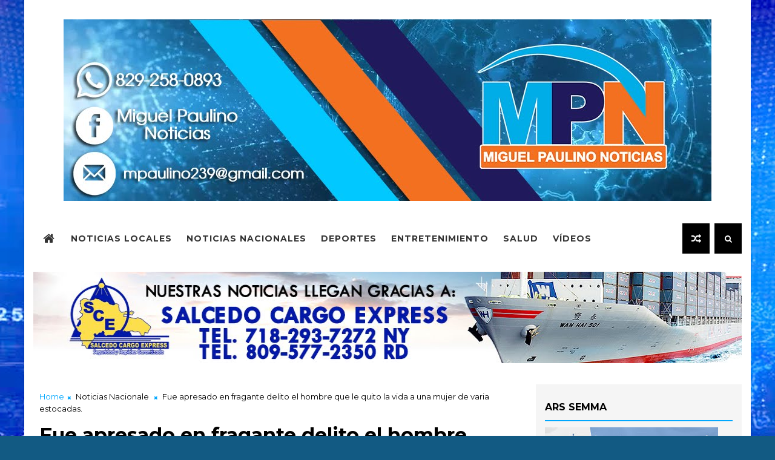

--- FILE ---
content_type: text/javascript; charset=UTF-8
request_url: https://www.miguelpaulinonoticias.com/feeds/posts/default?alt=json-in-script&start-index=8&max-results=1&callback=jQuery111009901420549646458_1767839512608&_=1767839512612
body_size: 2576
content:
// API callback
jQuery111009901420549646458_1767839512608({"version":"1.0","encoding":"UTF-8","feed":{"xmlns":"http://www.w3.org/2005/Atom","xmlns$openSearch":"http://a9.com/-/spec/opensearchrss/1.0/","xmlns$blogger":"http://schemas.google.com/blogger/2008","xmlns$georss":"http://www.georss.org/georss","xmlns$gd":"http://schemas.google.com/g/2005","xmlns$thr":"http://purl.org/syndication/thread/1.0","id":{"$t":"tag:blogger.com,1999:blog-937518187018011183"},"updated":{"$t":"2026-01-05T11:19:02.982-08:00"},"category":[{"term":"Noticias Nacionales"},{"term":"Noticias Nacionale"},{"term":"Noticias Locales"},{"term":"Entretenimiento"},{"term":"Deportes"},{"term":"Salud"},{"term":"Noticias Naciona"},{"term":"Economia"},{"term":"Videos"},{"term":"Dos"},{"term":"Eventos"}],"title":{"type":"text","$t":"Miguel Paulino Noticias"},"subtitle":{"type":"html","$t":"\"El Que Te Informa\""},"link":[{"rel":"http://schemas.google.com/g/2005#feed","type":"application/atom+xml","href":"https:\/\/www.miguelpaulinonoticias.com\/feeds\/posts\/default"},{"rel":"self","type":"application/atom+xml","href":"https:\/\/www.blogger.com\/feeds\/937518187018011183\/posts\/default?alt=json-in-script\u0026start-index=8\u0026max-results=1"},{"rel":"alternate","type":"text/html","href":"https:\/\/www.miguelpaulinonoticias.com\/"},{"rel":"hub","href":"http://pubsubhubbub.appspot.com/"},{"rel":"previous","type":"application/atom+xml","href":"https:\/\/www.blogger.com\/feeds\/937518187018011183\/posts\/default?alt=json-in-script\u0026start-index=7\u0026max-results=1"},{"rel":"next","type":"application/atom+xml","href":"https:\/\/www.blogger.com\/feeds\/937518187018011183\/posts\/default?alt=json-in-script\u0026start-index=9\u0026max-results=1"}],"author":[{"name":{"$t":"Miguel Paulino"},"uri":{"$t":"http:\/\/www.blogger.com\/profile\/04603908933966079504"},"email":{"$t":"noreply@blogger.com"},"gd$image":{"rel":"http://schemas.google.com/g/2005#thumbnail","width":"22","height":"32","src":"\/\/blogger.googleusercontent.com\/img\/b\/R29vZ2xl\/AVvXsEhiW7Ihy2EzV_Y-6_Wn1K3NEmLcR2Acx_nZvkU0CuvTuIh7p4KeyhtBH5Gs2lA9IzK2dNmpj4cUZ02KYX5hgGmsv17ZLpWWXoCtFYxmIMXQYoI912fIJ0dsQs4HAXEF41g\/s113\/20210818_113140.jpg"}}],"generator":{"version":"7.00","uri":"http://www.blogger.com","$t":"Blogger"},"openSearch$totalResults":{"$t":"12116"},"openSearch$startIndex":{"$t":"8"},"openSearch$itemsPerPage":{"$t":"1"},"entry":[{"id":{"$t":"tag:blogger.com,1999:blog-937518187018011183.post-637326750984585912"},"published":{"$t":"2025-12-02T15:04:00.000-08:00"},"updated":{"$t":"2025-12-02T15:04:17.486-08:00"},"category":[{"scheme":"http://www.blogger.com/atom/ns#","term":"Noticias Nacionales"}],"title":{"type":"text","$t":"Joven madre deja de existir tras incidente en Los Alcarrizos"},"content":{"type":"html","$t":"\u003Cspan style=\"font-family: arial;\"\u003E\u003Cdiv class=\"separator\" style=\"clear: both; text-align: justify;\"\u003E\u003Cb style=\"text-align: left;\"\u003E\u003Cdiv class=\"separator\" style=\"clear: both; text-align: center;\"\u003E\u003Ca href=\"https:\/\/blogger.googleusercontent.com\/img\/b\/R29vZ2xl\/AVvXsEgJae5AIX7DxywibihJSWrCroXyNWYxyU5TvVvSG0a06s4wZ-e5ezVW4ngbQSPVeusn-6pQ04kxTFZ-OVvx7l016k0gnlCyvGaK2cuF6g-2pBTfVsn6_RSTj1Dqk_BO_UysfiiyR_JjP5aTX2bNqZeh5vijay9826QNBLN9eL57KmOQNuxqdtscUxGKsyE\/s1140\/w6-1140x570.jpeg\" imageanchor=\"1\" style=\"clear: left; float: left; margin-bottom: 1em; margin-right: 1em;\"\u003E\u003Cimg border=\"0\" data-original-height=\"570\" data-original-width=\"1140\" height=\"200\" src=\"https:\/\/blogger.googleusercontent.com\/img\/b\/R29vZ2xl\/AVvXsEgJae5AIX7DxywibihJSWrCroXyNWYxyU5TvVvSG0a06s4wZ-e5ezVW4ngbQSPVeusn-6pQ04kxTFZ-OVvx7l016k0gnlCyvGaK2cuF6g-2pBTfVsn6_RSTj1Dqk_BO_UysfiiyR_JjP5aTX2bNqZeh5vijay9826QNBLN9eL57KmOQNuxqdtscUxGKsyE\/w400-h200\/w6-1140x570.jpeg\" width=\"400\" \/\u003E\u003C\/a\u003E\u003C\/div\u003ESanto Domingo.- \u003C\/b\u003E\u003Cspan style=\"text-align: left;\"\u003EEstrella Samira González, de 28 años, perdió la existencia este martes tras varios días hospitalizada debido a una herida por objeto de fuego en el abdomen, sufrida durante un presunto asalto ocurrido el 16 de noviembre en Guachupita, Los Alcarrizos. González deja dos hijos, incluida una adolescente de 12 años.\u003C\/span\u003E\u003C\/div\u003E\u003Cdiv class=\"separator\" style=\"clear: both; text-align: justify;\"\u003E\u003Cspan style=\"text-align: left;\"\u003E\u003Cbr \/\u003E\u003C\/span\u003E\u003C\/div\u003E\u003C\/span\u003E\u003Cspan style=\"font-family: arial;\"\u003EEn el mismo hecho, Joan Acosta Martínez resultó afectado con dos impactos en las piernas y actualmente se encuentra en recuperación, según informaron las autoridades y fuentes médicas que atendieron el incidente registrado en la zona.\u003Cbr \/\u003E\u003Cbr \/\u003E\u003Cbr \/\u003ELas investigaciones preliminares indican que cuatro individuos, desplazándose en dos motocicletas, habrían perpetrado un asalto en la comunidad y, al intentar escapar, efectuaron proyectiles indiscriminados, alcanzando a González y Martínez en el trayecto.\u003Cbr \/\u003E\u003Cbr \/\u003EFamiliares de la víctima han solicitado a las autoridades intervenir de manera inmediata para localizar a los responsables y garantizar que sean llevados ante la justicia, buscando que el caso reciba seguimiento y resolución adecuada.\u003Cbr \/\u003E\u003Cbr \/\u003EEl episodio ha generado gran preocupación en la comunidad de Guachupita, donde vecinos describen la situación como alarmante y resaltan la necesidad de medidas preventivas para evitar nuevos incidentes de carácter similar en el sector.\u003Cbr \/\u003E\u003Cbr \/\u003EAcciones legales y seguridad comunitaria\u003Cbr \/\u003E\u003Cbr \/\u003ELas fuerzas de seguridad han iniciado investigaciones para recopilar evidencia, testimonios y realizar recorridos en la zona con el fin de identificar a los implicados y establecer responsabilidades, asegurando que las diligencias se cumplan de manera ordenada y conforme a la ley.\u003C\/span\u003E\u003Cbr \/\u003E\u003Cdiv\u003E\u003Cdiv class=\"separator\" style=\"clear: both; text-align: center;\"\u003E\u003Ca href=\"https:\/\/blogger.googleusercontent.com\/img\/b\/R29vZ2xl\/AVvXsEhi8zvveYTicFM4eqtP7DrvRlqlGN3LGQcRmcinCtn32E_nvsBNO63MPRkZqYx77Yu0PrlLoeN8UAW5F5F7NA4RYxL7JWyjftPEFpTKjDW1IXZivwain5XF8Ju2eRwdpMa5MynOfR1UZt9-b_TXmbuf37aZxTZxNbmfdZ-9exIuccmy-8wp0EjHlkhGBCc\/s1536\/594567373_1450483569780621_8378241431261502563_n-1536x1536-1.jpg\" imageanchor=\"1\" style=\"margin-left: 1em; margin-right: 1em;\"\u003E\u003Cimg border=\"0\" data-original-height=\"1536\" data-original-width=\"1536\" height=\"640\" src=\"https:\/\/blogger.googleusercontent.com\/img\/b\/R29vZ2xl\/AVvXsEhi8zvveYTicFM4eqtP7DrvRlqlGN3LGQcRmcinCtn32E_nvsBNO63MPRkZqYx77Yu0PrlLoeN8UAW5F5F7NA4RYxL7JWyjftPEFpTKjDW1IXZivwain5XF8Ju2eRwdpMa5MynOfR1UZt9-b_TXmbuf37aZxTZxNbmfdZ-9exIuccmy-8wp0EjHlkhGBCc\/w640-h640\/594567373_1450483569780621_8378241431261502563_n-1536x1536-1.jpg\" width=\"640\" \/\u003E\u003C\/a\u003E\u003C\/div\u003E\u003Cbr \/\u003E\u003Cspan style=\"font-family: arial;\"\u003E\u003Cbr \/\u003E\u003C\/span\u003E\u003C\/div\u003E"},"link":[{"rel":"replies","type":"application/atom+xml","href":"https:\/\/www.miguelpaulinonoticias.com\/feeds\/637326750984585912\/comments\/default","title":"Comentarios de la entrada"},{"rel":"replies","type":"text/html","href":"https:\/\/www.miguelpaulinonoticias.com\/2025\/12\/joven-madre-deja-de-existir-tras.html#comment-form","title":"0 Comentarios"},{"rel":"edit","type":"application/atom+xml","href":"https:\/\/www.blogger.com\/feeds\/937518187018011183\/posts\/default\/637326750984585912"},{"rel":"self","type":"application/atom+xml","href":"https:\/\/www.blogger.com\/feeds\/937518187018011183\/posts\/default\/637326750984585912"},{"rel":"alternate","type":"text/html","href":"https:\/\/www.miguelpaulinonoticias.com\/2025\/12\/joven-madre-deja-de-existir-tras.html","title":"Joven madre deja de existir tras incidente en Los Alcarrizos"}],"author":[{"name":{"$t":"Miguel Paulino"},"uri":{"$t":"http:\/\/www.blogger.com\/profile\/04603908933966079504"},"email":{"$t":"noreply@blogger.com"},"gd$image":{"rel":"http://schemas.google.com/g/2005#thumbnail","width":"22","height":"32","src":"\/\/blogger.googleusercontent.com\/img\/b\/R29vZ2xl\/AVvXsEhiW7Ihy2EzV_Y-6_Wn1K3NEmLcR2Acx_nZvkU0CuvTuIh7p4KeyhtBH5Gs2lA9IzK2dNmpj4cUZ02KYX5hgGmsv17ZLpWWXoCtFYxmIMXQYoI912fIJ0dsQs4HAXEF41g\/s113\/20210818_113140.jpg"}}],"media$thumbnail":{"xmlns$media":"http://search.yahoo.com/mrss/","url":"https:\/\/blogger.googleusercontent.com\/img\/b\/R29vZ2xl\/AVvXsEgJae5AIX7DxywibihJSWrCroXyNWYxyU5TvVvSG0a06s4wZ-e5ezVW4ngbQSPVeusn-6pQ04kxTFZ-OVvx7l016k0gnlCyvGaK2cuF6g-2pBTfVsn6_RSTj1Dqk_BO_UysfiiyR_JjP5aTX2bNqZeh5vijay9826QNBLN9eL57KmOQNuxqdtscUxGKsyE\/s72-w400-h200-c\/w6-1140x570.jpeg","height":"72","width":"72"},"thr$total":{"$t":"0"}}]}});

--- FILE ---
content_type: text/javascript; charset=UTF-8
request_url: https://www.miguelpaulinonoticias.com/feeds/posts/default?alt=json-in-script&callback=jQuery111009901420549646458_1767839512608&_=1767839512609
body_size: 30572
content:
// API callback
jQuery111009901420549646458_1767839512608({"version":"1.0","encoding":"UTF-8","feed":{"xmlns":"http://www.w3.org/2005/Atom","xmlns$openSearch":"http://a9.com/-/spec/opensearchrss/1.0/","xmlns$blogger":"http://schemas.google.com/blogger/2008","xmlns$georss":"http://www.georss.org/georss","xmlns$gd":"http://schemas.google.com/g/2005","xmlns$thr":"http://purl.org/syndication/thread/1.0","id":{"$t":"tag:blogger.com,1999:blog-937518187018011183"},"updated":{"$t":"2026-01-05T11:19:02.982-08:00"},"category":[{"term":"Noticias Nacionales"},{"term":"Noticias Nacionale"},{"term":"Noticias Locales"},{"term":"Entretenimiento"},{"term":"Deportes"},{"term":"Salud"},{"term":"Noticias Naciona"},{"term":"Economia"},{"term":"Videos"},{"term":"Dos"},{"term":"Eventos"}],"title":{"type":"text","$t":"Miguel Paulino Noticias"},"subtitle":{"type":"html","$t":"\"El Que Te Informa\""},"link":[{"rel":"http://schemas.google.com/g/2005#feed","type":"application/atom+xml","href":"https:\/\/www.miguelpaulinonoticias.com\/feeds\/posts\/default"},{"rel":"self","type":"application/atom+xml","href":"https:\/\/www.blogger.com\/feeds\/937518187018011183\/posts\/default?alt=json-in-script"},{"rel":"alternate","type":"text/html","href":"https:\/\/www.miguelpaulinonoticias.com\/"},{"rel":"hub","href":"http://pubsubhubbub.appspot.com/"},{"rel":"next","type":"application/atom+xml","href":"https:\/\/www.blogger.com\/feeds\/937518187018011183\/posts\/default?alt=json-in-script\u0026start-index=26\u0026max-results=25"}],"author":[{"name":{"$t":"Miguel Paulino"},"uri":{"$t":"http:\/\/www.blogger.com\/profile\/04603908933966079504"},"email":{"$t":"noreply@blogger.com"},"gd$image":{"rel":"http://schemas.google.com/g/2005#thumbnail","width":"22","height":"32","src":"\/\/blogger.googleusercontent.com\/img\/b\/R29vZ2xl\/AVvXsEhiW7Ihy2EzV_Y-6_Wn1K3NEmLcR2Acx_nZvkU0CuvTuIh7p4KeyhtBH5Gs2lA9IzK2dNmpj4cUZ02KYX5hgGmsv17ZLpWWXoCtFYxmIMXQYoI912fIJ0dsQs4HAXEF41g\/s113\/20210818_113140.jpg"}}],"generator":{"version":"7.00","uri":"http://www.blogger.com","$t":"Blogger"},"openSearch$totalResults":{"$t":"12116"},"openSearch$startIndex":{"$t":"1"},"openSearch$itemsPerPage":{"$t":"25"},"entry":[{"id":{"$t":"tag:blogger.com,1999:blog-937518187018011183.post-4028218990161545990"},"published":{"$t":"2026-01-05T11:19:00.000-08:00"},"updated":{"$t":"2026-01-05T11:19:02.932-08:00"},"category":[{"scheme":"http://www.blogger.com/atom/ns#","term":"Noticias Nacionales"}],"title":{"type":"text","$t":"Fallece un hombre y dos personas resultan heridas en ataque a tiros en El Seibo"},"content":{"type":"html","$t":"\u003Cspan style=\"font-family: arial;\"\u003E\u003Cb\u003E\u003Cdiv class=\"separator\" style=\"clear: both; text-align: center;\"\u003E\u003Ca href=\"https:\/\/blogger.googleusercontent.com\/img\/b\/R29vZ2xl\/AVvXsEgKnrk6eCGvPRpxWNIj31o3R924vSEFQtqMqZjxx05igo-LJVS-gc2pcM-YLvbCKRl7DXa8x1-pRSDBkbWWtlcwD2G0YDaPyfs4w-5z8B3D4g0J9PpNWkUsfljPLIcMM3CBXLcx902fMkPu6q-pPVy8H3EOeCXrsJVZN_MdrXcE0lB8MO6ihTCW997cpNk\/s728\/ultimadomiches.jpg\" imageanchor=\"1\" style=\"clear: left; float: left; margin-bottom: 1em; margin-right: 1em;\"\u003E\u003Cimg border=\"0\" data-original-height=\"362\" data-original-width=\"728\" height=\"199\" src=\"https:\/\/blogger.googleusercontent.com\/img\/b\/R29vZ2xl\/AVvXsEgKnrk6eCGvPRpxWNIj31o3R924vSEFQtqMqZjxx05igo-LJVS-gc2pcM-YLvbCKRl7DXa8x1-pRSDBkbWWtlcwD2G0YDaPyfs4w-5z8B3D4g0J9PpNWkUsfljPLIcMM3CBXLcx902fMkPu6q-pPVy8H3EOeCXrsJVZN_MdrXcE0lB8MO6ihTCW997cpNk\/w400-h199\/ultimadomiches.jpg\" width=\"400\" \/\u003E\u003C\/a\u003E\u003C\/div\u003EEl Seibo, República Dominicana -\u003C\/b\u003E\u0026nbsp;Un trágico incidente ocurrió la noche de este viernes en la comunidad de La Gina, municipio de Miches, provincia El Seibo, cuando un individuo no identificado abrió fuego dentro de una vivienda, dejando como saldo un muerto y dos heridos. \u003Cbr \/\u003E\u003Cbr \/\u003ELa víctima fatal fue identificada como Gustavo Alberto Rosado Rosario, de 48 años, quien residía en Miches. Rosado falleció en el lugar debido a múltiples heridas de bala. Mientras tanto, Erida Gleis Vargas, de 40 años, sufrió una herida de bala en su pierna derecha, con orificio de entrada y salida, y fue trasladada al hospital para su atención médica. Además, Erarlyn Hernández Suero, de 26 años, resultó herida en la pierna derecha, con un orificio de entrada sin salida, y también fue atendida en el Hospital Municipal de Miches. \u003Cbr \/\u003E\u003Cbr \/\u003ESegún informaciones preliminares, varias personas se encontraban compartiendo bebidas alcohólicas dentro de la vivienda, cuando un hombre, aparentemente con casco protector, irrumpió en el lugar y sin mediar palabra comenzó a disparar contra los presentes. Tras cometer el ataque, el agresor huyó en una motocicleta. \u003Cbr \/\u003E\u003Cbr \/\u003ELas autoridades de la Policía Nacional, junto con miembros del Ministerio Público, el médico legista y agentes del Departamento de Investigaciones Criminales (DICRIM), se presentaron rápidamente en el lugar de los hechos. El cuerpo de Gustavo Alberto Rosado fue trasladado al Instituto Nacional de Ciencias Forenses (INACIF) para la realización de los procedimientos correspondientes. \u003Cbr \/\u003E\u003Cbr \/\u003EEl hecho, ocurrido pasadas las 11:00 de la noche del viernes, está siendo investigado por las autoridades, quienes han instado a la comunidad a colaborar con cualquier información que pueda contribuir a la identificación del responsable.\u003C\/span\u003E"},"link":[{"rel":"replies","type":"application/atom+xml","href":"https:\/\/www.miguelpaulinonoticias.com\/feeds\/4028218990161545990\/comments\/default","title":"Comentarios de la entrada"},{"rel":"replies","type":"text/html","href":"https:\/\/www.miguelpaulinonoticias.com\/2026\/01\/fallece-un-hombre-y-dos-personas.html#comment-form","title":"0 Comentarios"},{"rel":"edit","type":"application/atom+xml","href":"https:\/\/www.blogger.com\/feeds\/937518187018011183\/posts\/default\/4028218990161545990"},{"rel":"self","type":"application/atom+xml","href":"https:\/\/www.blogger.com\/feeds\/937518187018011183\/posts\/default\/4028218990161545990"},{"rel":"alternate","type":"text/html","href":"https:\/\/www.miguelpaulinonoticias.com\/2026\/01\/fallece-un-hombre-y-dos-personas.html","title":"Fallece un hombre y dos personas resultan heridas en ataque a tiros en El Seibo"}],"author":[{"name":{"$t":"Miguel Paulino"},"uri":{"$t":"http:\/\/www.blogger.com\/profile\/04603908933966079504"},"email":{"$t":"noreply@blogger.com"},"gd$image":{"rel":"http://schemas.google.com/g/2005#thumbnail","width":"22","height":"32","src":"\/\/blogger.googleusercontent.com\/img\/b\/R29vZ2xl\/AVvXsEhiW7Ihy2EzV_Y-6_Wn1K3NEmLcR2Acx_nZvkU0CuvTuIh7p4KeyhtBH5Gs2lA9IzK2dNmpj4cUZ02KYX5hgGmsv17ZLpWWXoCtFYxmIMXQYoI912fIJ0dsQs4HAXEF41g\/s113\/20210818_113140.jpg"}}],"media$thumbnail":{"xmlns$media":"http://search.yahoo.com/mrss/","url":"https:\/\/blogger.googleusercontent.com\/img\/b\/R29vZ2xl\/AVvXsEgKnrk6eCGvPRpxWNIj31o3R924vSEFQtqMqZjxx05igo-LJVS-gc2pcM-YLvbCKRl7DXa8x1-pRSDBkbWWtlcwD2G0YDaPyfs4w-5z8B3D4g0J9PpNWkUsfljPLIcMM3CBXLcx902fMkPu6q-pPVy8H3EOeCXrsJVZN_MdrXcE0lB8MO6ihTCW997cpNk\/s72-w400-h199-c\/ultimadomiches.jpg","height":"72","width":"72"},"thr$total":{"$t":"0"}},{"id":{"$t":"tag:blogger.com,1999:blog-937518187018011183.post-4731296460323255927"},"published":{"$t":"2026-01-05T11:11:00.000-08:00"},"updated":{"$t":"2026-01-05T11:11:36.559-08:00"},"category":[{"scheme":"http://www.blogger.com/atom/ns#","term":"Noticias Nacionales"}],"title":{"type":"text","$t":"Activan búsqueda de “El Saca Hígado”, acusado de matar otro en colmadón de Villa Duarte"},"content":{"type":"html","$t":"\u003Cspan style=\"font-family: arial;\"\u003E\u003Cb\u003E\u003Cdiv class=\"separator\" style=\"clear: both; text-align: center;\"\u003E\u003Ca href=\"https:\/\/blogger.googleusercontent.com\/img\/b\/R29vZ2xl\/AVvXsEgUkuaaclrMujadh1Q9d6cev184mMTMLv_qoj5htUH1W18r4ppVLXI2TVDDBbNUNL4xO-cSPdVzSpaMyNZ20mpbkcI73KerOmXA7NnO6CUrQVjAXBnkidN4L1C2cO40vyd4PGAym4WGpy3iQc87iEw1ejtXzvGm_VJ6uCvr-_RyDi4piy-HImri1AFk9KE\/s728\/SACAHIGADO.jpg\" imageanchor=\"1\" style=\"clear: left; float: left; margin-bottom: 1em; margin-right: 1em;\"\u003E\u003Cimg border=\"0\" data-original-height=\"362\" data-original-width=\"728\" height=\"199\" src=\"https:\/\/blogger.googleusercontent.com\/img\/b\/R29vZ2xl\/AVvXsEgUkuaaclrMujadh1Q9d6cev184mMTMLv_qoj5htUH1W18r4ppVLXI2TVDDBbNUNL4xO-cSPdVzSpaMyNZ20mpbkcI73KerOmXA7NnO6CUrQVjAXBnkidN4L1C2cO40vyd4PGAym4WGpy3iQc87iEw1ejtXzvGm_VJ6uCvr-_RyDi4piy-HImri1AFk9KE\/w400-h199\/SACAHIGADO.jpg\" width=\"400\" \/\u003E\u003C\/a\u003E\u003C\/div\u003ESANTO DOMINGO ESTE.- \u003C\/b\u003ELa Policía Nacional a través del Departamento de Investigaciones Criminales (Dicrim), informó este domingo que fue identificado y se encuentra activamente buscado un hombre, señalado como presunto autor de matar a otro a puñaladas, durante disputa dentro de un colmadón de Villa Duarte, Santo Domingo Este.\u003Cbr \/\u003E\u003Cbr \/\u003ESe trata de Francisco Elías Mena Díaz, alias «El Saca Hígado de Villa Duarte»,  de 24 años de edad.\u003Cbr \/\u003E\u003Cbr \/\u003ELa Policía emitió una orden de búsqueda contra Mena, requerido mediante orden judicial de arresto No. 2026-AJ0000262.\u003Cbr \/\u003E\u003Cbr \/\u003EEl individuo es señalado por la presunta violación de los artículos 295 y 309 del Código Penal Dominicano, así como de los artículos 66 y 67 de la Ley 631-16, en perjuicio del ciudadano Algenis Ovaldo Mejía.\u003Cbr \/\u003E\u003Cbr \/\u003EDe acuerdo a las informaciones, el hecho se produjo tras un conflicto social ocurrido la noche del miércoles 31 de diciembre del 2025, en un negocio ubicado en el sector Pueblo Nuevo, Villa Duarte.\u003Cbr \/\u003E\u003Cbr \/\u003EDe acuerdo a imágenes que quedaron captadas en una cámara de seguridad, el presunto agresor habría recibido una bofetada por parte del hoy occiso, lo que originó una discusión que escaló rápidamente hasta terminar en una agresión mortal.\u003Cbr \/\u003E\u003Cbr \/\u003EVersiones extraoficiales señalan que ambos jóvenes mantenían rencillas personales previas, presuntamente relacionadas con una disputa sentimental por el amor de una mujer que posteriormente se habría distanciado de ambos.\u003Cbr \/\u003E\u003Cbr \/\u003ELas autoridades advierten que es considerado peligroso y que presuntamente anda fuertemente armado, por lo que exhortan a la población a no enfrentarlo y colaborar con información que ayude a su localización.\u003Cbr \/\u003E\u003Cbr \/\u003EPara cualquier información: (809) 682-2151 Exts. 2456, 2453, 2442, 2439, 2170, 2437 y 2435.\u003C\/span\u003E"},"link":[{"rel":"replies","type":"application/atom+xml","href":"https:\/\/www.miguelpaulinonoticias.com\/feeds\/4731296460323255927\/comments\/default","title":"Comentarios de la entrada"},{"rel":"replies","type":"text/html","href":"https:\/\/www.miguelpaulinonoticias.com\/2026\/01\/activan-busqueda-de-el-saca-higado.html#comment-form","title":"0 Comentarios"},{"rel":"edit","type":"application/atom+xml","href":"https:\/\/www.blogger.com\/feeds\/937518187018011183\/posts\/default\/4731296460323255927"},{"rel":"self","type":"application/atom+xml","href":"https:\/\/www.blogger.com\/feeds\/937518187018011183\/posts\/default\/4731296460323255927"},{"rel":"alternate","type":"text/html","href":"https:\/\/www.miguelpaulinonoticias.com\/2026\/01\/activan-busqueda-de-el-saca-higado.html","title":"Activan búsqueda de “El Saca Hígado”, acusado de matar otro en colmadón de Villa Duarte"}],"author":[{"name":{"$t":"Miguel Paulino"},"uri":{"$t":"http:\/\/www.blogger.com\/profile\/04603908933966079504"},"email":{"$t":"noreply@blogger.com"},"gd$image":{"rel":"http://schemas.google.com/g/2005#thumbnail","width":"22","height":"32","src":"\/\/blogger.googleusercontent.com\/img\/b\/R29vZ2xl\/AVvXsEhiW7Ihy2EzV_Y-6_Wn1K3NEmLcR2Acx_nZvkU0CuvTuIh7p4KeyhtBH5Gs2lA9IzK2dNmpj4cUZ02KYX5hgGmsv17ZLpWWXoCtFYxmIMXQYoI912fIJ0dsQs4HAXEF41g\/s113\/20210818_113140.jpg"}}],"media$thumbnail":{"xmlns$media":"http://search.yahoo.com/mrss/","url":"https:\/\/blogger.googleusercontent.com\/img\/b\/R29vZ2xl\/AVvXsEgUkuaaclrMujadh1Q9d6cev184mMTMLv_qoj5htUH1W18r4ppVLXI2TVDDBbNUNL4xO-cSPdVzSpaMyNZ20mpbkcI73KerOmXA7NnO6CUrQVjAXBnkidN4L1C2cO40vyd4PGAym4WGpy3iQc87iEw1ejtXzvGm_VJ6uCvr-_RyDi4piy-HImri1AFk9KE\/s72-w400-h199-c\/SACAHIGADO.jpg","height":"72","width":"72"},"thr$total":{"$t":"0"}},{"id":{"$t":"tag:blogger.com,1999:blog-937518187018011183.post-5764667764491155622"},"published":{"$t":"2026-01-05T11:00:00.000-08:00"},"updated":{"$t":"2026-01-05T11:00:30.085-08:00"},"category":[{"scheme":"http://www.blogger.com/atom/ns#","term":"Noticias Nacionales"}],"title":{"type":"text","$t":"Nicolás Maduro: Soy el presidente de Venezuela y me considero un prisionero de guerra"},"content":{"type":"html","$t":"\u003Cdiv\u003E\u003Cspan style=\"font-family: arial;\"\u003E\u003Cb\u003E\u003Cdiv class=\"separator\" style=\"clear: both; text-align: center;\"\u003E\u003Ca href=\"https:\/\/blogger.googleusercontent.com\/img\/b\/R29vZ2xl\/AVvXsEhrugRBhBMdm0TjBmk-vJbqHSVPwQp6hOAH3_RWCNHssbQ08VqwmawjEuEsQH_10BdnGl8vCx61nfW0d0YcXK5PdJnVRXuTzm8z1KVMGnfPeBklvmR0pKkq7FVPcQKkWb-AOoUyZQTLy3gBmcbUfG8a7Lu7AN9HdN2rxiXK8ms1nflliFUUpRElK1mc1N4\/s800\/695bc6e11d57d.png\" imageanchor=\"1\" style=\"clear: left; float: left; margin-bottom: 1em; margin-right: 1em;\"\u003E\u003Cimg border=\"0\" data-original-height=\"382\" data-original-width=\"800\" height=\"191\" src=\"https:\/\/blogger.googleusercontent.com\/img\/b\/R29vZ2xl\/AVvXsEhrugRBhBMdm0TjBmk-vJbqHSVPwQp6hOAH3_RWCNHssbQ08VqwmawjEuEsQH_10BdnGl8vCx61nfW0d0YcXK5PdJnVRXuTzm8z1KVMGnfPeBklvmR0pKkq7FVPcQKkWb-AOoUyZQTLy3gBmcbUfG8a7Lu7AN9HdN2rxiXK8ms1nflliFUUpRElK1mc1N4\/w400-h191\/695bc6e11d57d.png\" width=\"400\" \/\u003E\u003C\/a\u003E\u003C\/div\u003EVENEZUELA.-\u0026nbsp;\u003C\/b\u003ENicolás Maduro compareció este lunes por primera vez ante un tribunal federal de Estados Unidos, en el marco de los cargos de narcotráfico que sirvió de base para la operación estadounidense en suelo venezolanos que culminó con la captura del líder chavista y su esposa, Cilia Flores, y su posterior traslado a Nueva York.\u003C\/span\u003E\u003C\/div\u003E\u003Cspan style=\"font-family: arial;\"\u003E\u003Cbr \/\u003EDurante la audiencia inicial, el juez le preguntó cómo se declaraba frente a las acusaciones. Maduro respondió de forma tajante: \"Soy el presidente de Venezuela y me considero un prisionero de guerra. Fui capturado en mi casa en Caracas\", según recoge la agencia de noticias The Associated Press\u003Cbr \/\u003E\u003Cbr \/\u003EMaduro y su esposa fueron llevados al tribunal alrededor del mediodía para un procedimiento breve, pero obligatorio, que marca el inicio formal del proceso judicial. Esta comparecencia podría dar paso a una prolongada batalla legal centrada en la jurisdicción del caso y en si el exmandatario puede ser juzgado en territorio estadounidense.\u003C\/span\u003E"},"link":[{"rel":"replies","type":"application/atom+xml","href":"https:\/\/www.miguelpaulinonoticias.com\/feeds\/5764667764491155622\/comments\/default","title":"Comentarios de la entrada"},{"rel":"replies","type":"text/html","href":"https:\/\/www.miguelpaulinonoticias.com\/2026\/01\/nicolas-maduro-soy-el-presidente-de.html#comment-form","title":"0 Comentarios"},{"rel":"edit","type":"application/atom+xml","href":"https:\/\/www.blogger.com\/feeds\/937518187018011183\/posts\/default\/5764667764491155622"},{"rel":"self","type":"application/atom+xml","href":"https:\/\/www.blogger.com\/feeds\/937518187018011183\/posts\/default\/5764667764491155622"},{"rel":"alternate","type":"text/html","href":"https:\/\/www.miguelpaulinonoticias.com\/2026\/01\/nicolas-maduro-soy-el-presidente-de.html","title":"Nicolás Maduro: Soy el presidente de Venezuela y me considero un prisionero de guerra"}],"author":[{"name":{"$t":"Miguel Paulino"},"uri":{"$t":"http:\/\/www.blogger.com\/profile\/04603908933966079504"},"email":{"$t":"noreply@blogger.com"},"gd$image":{"rel":"http://schemas.google.com/g/2005#thumbnail","width":"22","height":"32","src":"\/\/blogger.googleusercontent.com\/img\/b\/R29vZ2xl\/AVvXsEhiW7Ihy2EzV_Y-6_Wn1K3NEmLcR2Acx_nZvkU0CuvTuIh7p4KeyhtBH5Gs2lA9IzK2dNmpj4cUZ02KYX5hgGmsv17ZLpWWXoCtFYxmIMXQYoI912fIJ0dsQs4HAXEF41g\/s113\/20210818_113140.jpg"}}],"media$thumbnail":{"xmlns$media":"http://search.yahoo.com/mrss/","url":"https:\/\/blogger.googleusercontent.com\/img\/b\/R29vZ2xl\/AVvXsEhrugRBhBMdm0TjBmk-vJbqHSVPwQp6hOAH3_RWCNHssbQ08VqwmawjEuEsQH_10BdnGl8vCx61nfW0d0YcXK5PdJnVRXuTzm8z1KVMGnfPeBklvmR0pKkq7FVPcQKkWb-AOoUyZQTLy3gBmcbUfG8a7Lu7AN9HdN2rxiXK8ms1nflliFUUpRElK1mc1N4\/s72-w400-h191-c\/695bc6e11d57d.png","height":"72","width":"72"},"thr$total":{"$t":"0"}},{"id":{"$t":"tag:blogger.com,1999:blog-937518187018011183.post-1663070768722700311"},"published":{"$t":"2025-12-22T11:36:00.000-08:00"},"updated":{"$t":"2025-12-22T11:36:51.081-08:00"},"category":[{"scheme":"http://www.blogger.com/atom/ns#","term":"Noticias Nacionales"}],"title":{"type":"text","$t":"Director de ARS Semma presentó avances en los primero 100 días con RD1,860 millones en servicios de salud"},"content":{"type":"html","$t":"\u003Cspan style=\"font-family: arial;\"\u003E\u003Cbr \/\u003E\u003Cbr \/\u003E \u003Cdiv class=\"separator\" style=\"clear: both; text-align: center;\"\u003E\u003Ca href=\"https:\/\/blogger.googleusercontent.com\/img\/b\/R29vZ2xl\/AVvXsEgNDkvkEyW1-IrqsMT38UEWL8Kc4Vmt1rnSojpL00ABxzReBmvD9DugbQMyYHpaEyY3o3H3wHSISFpIo6SbrNnR6MFkOqbJXfuT-FjqnDC_6tIOiC1eS_IVWFIWRJvvvHDOaPZssi2ahLt0vnvwd_fsy3sXiD0HEtm_z8jImSY25sg2byIwplcRF4FoWAI\/s640\/WhatsApp-Image-2025-12-18-at-10.15.47.webp\" imageanchor=\"1\" style=\"clear: left; float: left; margin-bottom: 1em; margin-right: 1em;\"\u003E\u003Cimg border=\"0\" data-original-height=\"426\" data-original-width=\"640\" height=\"266\" src=\"https:\/\/blogger.googleusercontent.com\/img\/b\/R29vZ2xl\/AVvXsEgNDkvkEyW1-IrqsMT38UEWL8Kc4Vmt1rnSojpL00ABxzReBmvD9DugbQMyYHpaEyY3o3H3wHSISFpIo6SbrNnR6MFkOqbJXfuT-FjqnDC_6tIOiC1eS_IVWFIWRJvvvHDOaPZssi2ahLt0vnvwd_fsy3sXiD0HEtm_z8jImSY25sg2byIwplcRF4FoWAI\/w400-h266\/WhatsApp-Image-2025-12-18-at-10.15.47.webp\" width=\"400\" \/\u003E\u003C\/a\u003E\u003C\/div\u003E\u003Cbr \/\u003ESANTO DOMINGO.- El presidente de la Administradora de Riesgos de Salud de los Maestros (ARS Semma), Luis René Canaán, presentó este jueves los avances alcanzados en los primeros 100 días de su gestión dirigidos a fortalecer la institución con la mejora de los servicios para sus afiliados.\u003C\/span\u003E\u003Cdiv\u003E\u003Cbr \/\u003E\u003C\/div\u003E\u003Cdiv\u003E\u003Cspan style=\"font-family: arial;\"\u003EDurante un acto celebrado en la Sala Aida Cartagena Portalatìn de la Biblioteca Nacional Pedro Henríquez Ureña, ARS SEMMA dio a conocer resultados que reflejan una gestión enfocada en el orden, la transparencia y la garantía efectiva del derecho a la salud del magisterio dominicano.\u003Cbr \/\u003E\u003Cbr \/\u003EInversión priorizada en servicios de salud\u003Cbr \/\u003E\u003Cbr \/\u003EEntre los principales hitos presentados Canaàn informó que entre agosto y noviembre de 2025 la ARS Semma pagó RD$1.860.140,347.17 a sus prestadores de servicios de salud por concepto de servicios de salud garantizados a sus afiliados priorizando atenciones quirúrgicas, medicamentos, ambulatorios. diagnósticos especializados, servicios de alto costo y máxima complejidad.\u003C\/span\u003E\u003Cdiv\u003E\u003Cbr \/\u003E\u003C\/div\u003E\u003Cdiv\u003E\u003Cspan style=\"font-family: arial;\"\u003E\u003Cbr \/\u003EDe acuerdo con la institución, el esfuerzo se realizó manteniendo el gasto administrativo en apenas un 7%, por debajo del 10% permitido por la Superintendencia de Salud y Riesgos Laborales (Sisalril), con una proyección de no más de 8.5% para el año próximo respetando los estándares regulatorios del sistema.\u003Cbr \/\u003E\u003Cbr \/\u003EAl respecto, el director ejecutivo René Canaán, señaló que «uno de los compromisos fundamentales de la gestión ha sido asegurar que los recursos de la ARS se utilicen con responsabilidad y que lleguen donde realmente importan: a la atención en salud de nuestros maestros.\u003Cbr \/\u003E\u003Cbr \/\u003EFortalecimiento de la red de prestadores\u003Cbr \/\u003E\u003Cbr \/\u003EActualmente, la ARS cuenta con una red de más de 5,600 prestadores de servicios de salud en todo el país , que incluye clínicas, hospitales, laboratorios, centros diagnósticos y farmacias, ampliando las opciones de atención para los afiliados más allá de los hospitales docentes.\u003C\/span\u003E\u003C\/div\u003E\u003Cdiv\u003E\u003Cbr \/\u003E\u003C\/div\u003E\u003Cdiv\u003E\u003Cbr \/\u003E\u003Cdiv\u003E\u003Cimg src=\"https:\/\/i0.wp.com\/nuevodiario-assets.s3.us-east-2.amazonaws.com\/wp-content\/uploads\/2025\/12\/WhatsApp-Image-2025-12-18-at-10.15.45-2.jpeg?resize=640%2C426\u0026amp;quality=100\u0026amp;ssl=1\" \/\u003E\u003C\/div\u003E\u003C\/div\u003E\u003Cdiv\u003E\u003Cspan style=\"font-family: arial;\"\u003E\u003Cbr \/\u003EFortalecer la relación con nuestra red de Prestadores es una prioridad, porque de ello depende la calidad y la oportunidad del servicio que reciben nuestros afiliados», afirmó.\u003Cbr \/\u003E\u003Cbr \/\u003EMejoras en la experiencia del afiliado\u003Cbr \/\u003E\u003Cbr \/\u003EDurante el encuentro también se resaltò los avances orientados a mejorar la experiencia del afiliado, como el inicio de las consultas sabatinas en los hospitales, el fortalecimiento de los servicios de salud mental, la realización de 93 charlas de promoción y prevención, y la puesta en marcha de programas de acompañamiento para pacientes con enfermedades crónicas no transmisibles, como el Club de Hipertensión y Diabetes.\u003Cbr \/\u003E\u003Cbr \/\u003EEl doctor Canaán destacó que «estas acciones responden a un proceso de escucha activa al indicar que hemos trabajado para que las decisiones se traduzcan en cambios reales que el afiliado pueda sentir en su día a día».\u003Cbr \/\u003E\u003Cbr \/\u003EUn nuevo curso para ARS Semma\u003Cbr \/\u003E\u003Cbr \/\u003EAl dirigirse a los presentes, el doctor Luis René Canaán afirmó que estos primeros 100 días «han marcado el inicio de un nuevo curso para ARS Semma, basado en decisiones firmes, responsabilidad financiera y un enfoque cercano que coloca al maestro en el centro de la gestión’.\u003Cbr \/\u003E\u003Cbr \/\u003ELa institución reiteró que este proceso de transformación continuará profundizando durante el próximo año, con el objetivo de consolidar una ARS más sólida, cercana y confiable para los maestros y maestras de la República Dominicana.\u003Cbr \/\u003E\u003Cbr \/\u003EInvitó a los maestros a «volver a su casa» y a realizar su traspaso hacia la ARS donde ellos son y serán los verdaderos protagonistas.\u003C\/span\u003E\u003Cimg src=\"https:\/\/i0.wp.com\/nuevodiario-assets.s3.us-east-2.amazonaws.com\/wp-content\/uploads\/2025\/12\/WhatsApp-Image-2025-12-18-at-10.15.47.jpeg?resize=640%2C426\u0026amp;quality=100\u0026amp;ssl=1\" \/\u003E\u003C\/div\u003E\u003Cimg src=\"https:\/\/i0.wp.com\/nuevodiario-assets.s3.us-east-2.amazonaws.com\/wp-content\/uploads\/2025\/12\/WhatsApp-Image-2025-12-18-at-10.15.43.jpeg?resize=640%2C426\u0026amp;quality=100\u0026amp;ssl=1\" \/\u003E\u003C\/div\u003E"},"link":[{"rel":"replies","type":"application/atom+xml","href":"https:\/\/www.miguelpaulinonoticias.com\/feeds\/1663070768722700311\/comments\/default","title":"Comentarios de la entrada"},{"rel":"replies","type":"text/html","href":"https:\/\/www.miguelpaulinonoticias.com\/2025\/12\/director-de-ars-semma-presento-avances.html#comment-form","title":"0 Comentarios"},{"rel":"edit","type":"application/atom+xml","href":"https:\/\/www.blogger.com\/feeds\/937518187018011183\/posts\/default\/1663070768722700311"},{"rel":"self","type":"application/atom+xml","href":"https:\/\/www.blogger.com\/feeds\/937518187018011183\/posts\/default\/1663070768722700311"},{"rel":"alternate","type":"text/html","href":"https:\/\/www.miguelpaulinonoticias.com\/2025\/12\/director-de-ars-semma-presento-avances.html","title":"Director de ARS Semma presentó avances en los primero 100 días con RD1,860 millones en servicios de salud"}],"author":[{"name":{"$t":"Miguel Paulino"},"uri":{"$t":"http:\/\/www.blogger.com\/profile\/04603908933966079504"},"email":{"$t":"noreply@blogger.com"},"gd$image":{"rel":"http://schemas.google.com/g/2005#thumbnail","width":"22","height":"32","src":"\/\/blogger.googleusercontent.com\/img\/b\/R29vZ2xl\/AVvXsEhiW7Ihy2EzV_Y-6_Wn1K3NEmLcR2Acx_nZvkU0CuvTuIh7p4KeyhtBH5Gs2lA9IzK2dNmpj4cUZ02KYX5hgGmsv17ZLpWWXoCtFYxmIMXQYoI912fIJ0dsQs4HAXEF41g\/s113\/20210818_113140.jpg"}}],"media$thumbnail":{"xmlns$media":"http://search.yahoo.com/mrss/","url":"https:\/\/blogger.googleusercontent.com\/img\/b\/R29vZ2xl\/AVvXsEgNDkvkEyW1-IrqsMT38UEWL8Kc4Vmt1rnSojpL00ABxzReBmvD9DugbQMyYHpaEyY3o3H3wHSISFpIo6SbrNnR6MFkOqbJXfuT-FjqnDC_6tIOiC1eS_IVWFIWRJvvvHDOaPZssi2ahLt0vnvwd_fsy3sXiD0HEtm_z8jImSY25sg2byIwplcRF4FoWAI\/s72-w400-h266-c\/WhatsApp-Image-2025-12-18-at-10.15.47.webp","height":"72","width":"72"},"thr$total":{"$t":"0"}},{"id":{"$t":"tag:blogger.com,1999:blog-937518187018011183.post-2172604177886562255"},"published":{"$t":"2025-12-16T05:48:00.000-08:00"},"updated":{"$t":"2025-12-16T05:48:44.504-08:00"},"category":[{"scheme":"http://www.blogger.com/atom/ns#","term":"Noticias Nacionales"}],"title":{"type":"text","$t":"Joven queda severamente afectado tras incidente con arma de fuego en La Javilla"},"content":{"type":"html","$t":"\u003Cspan style=\"font-family: arial;\"\u003E\u003Cb\u003E\u003Cdiv class=\"separator\" style=\"clear: both; text-align: center;\"\u003E\u003Ca href=\"https:\/\/blogger.googleusercontent.com\/img\/b\/R29vZ2xl\/AVvXsEjIaN4XKogOc1QPzlWPKrH4YfLxHerewUr_7DQWYoZq0-BGtxgNrtNp4Zw-Zc0lpR5U4vr3vezUYkhg10msFDqbkuV-mhEJt7AwybNciYXkQD9TeAwAiXIJ23OBubrxWxeZIGPyW1_CFLEMp6RwxQjZ98pq-o3iML2lb-MJdHj309eTA7xjarUMDCdZcek\/s1140\/pasted-image-1765881586305-1140x570.png\" imageanchor=\"1\" style=\"clear: left; float: left; margin-bottom: 1em; margin-right: 1em;\"\u003E\u003Cimg border=\"0\" data-original-height=\"570\" data-original-width=\"1140\" height=\"200\" src=\"https:\/\/blogger.googleusercontent.com\/img\/b\/R29vZ2xl\/AVvXsEjIaN4XKogOc1QPzlWPKrH4YfLxHerewUr_7DQWYoZq0-BGtxgNrtNp4Zw-Zc0lpR5U4vr3vezUYkhg10msFDqbkuV-mhEJt7AwybNciYXkQD9TeAwAiXIJ23OBubrxWxeZIGPyW1_CFLEMp6RwxQjZ98pq-o3iML2lb-MJdHj309eTA7xjarUMDCdZcek\/w400-h200\/pasted-image-1765881586305-1140x570.png\" width=\"400\" \/\u003E\u003C\/a\u003E\u003C\/div\u003EHato Mayor-\u003C\/b\u003E Un joven de 35 años quedó en estado crítico tras ser afectado con un arma de fuego en el pecho durante un incidente nocturno en el sector La Javilla.\u003Cbr \/\u003E\u003Cbr \/\u003ELa persona afectada fue identificada como Jonathan Santana, conocido como “Tito“, quien reside en el sector Punta de Garza de esta localidad del país.\u003Cbr \/\u003E\u003Cbr \/\u003ESantana presenta una lesión en el pecho causada por un objeto de fuego, con entrada y sin salida, según informaron sus familiares a las autoridades.\u003Cbr \/\u003E\u003Cbr \/\u003EEl estado de salud del joven es delicado debido a la gravedad de la lesión que recibió en la zona torácica durante el suceso.\u003Cbr \/\u003E\u003Cbr \/\u003ESegún informaciones preliminares, el afectado se encontraba sentado en los escalones del mencionado sector cuando llegaron dos individuos al lugar la noche del lunes.\u003Cbr \/\u003E\u003Cbr \/\u003EUna de las personas que llegó al sitio habría realizado la acción que dejó gravemente afectado a Santana en el sector La Javilla\u003Cbr \/\u003E\u003Cbr \/\u003ELos responsables del incidente emprendieron la huida inmediatamente después de cometer el hecho, abandonando rápidamente el lugar donde ocurrieron los acontecimientos.\u003Cbr \/\u003E\u003Cbr \/\u003ESin embargo, según las informaciones disponibles, ambos individuos fueron apresados posteriormente por las autoridades policiales que realizaban operativos en la zona.\u003Cbr \/\u003E\u003Cbr \/\u003ETito fue trasladado de emergencia en una motocicleta al Hospital local, donde fue ingresado en el Área de Trauma Shock para recibir atención médica.\u003Cbr \/\u003E\u003Cbr \/\u003EEl joven permanece hospitalizado bajo observación médica debido a la gravedad de su condición y la naturaleza de la lesión que presenta en el pecho.\u003Cbr \/\u003E\u003Cbr \/\u003ESegún informaciones extraoficiales, la causa del suceso habría sido por viejas rencillas personales entre los involucrados en el incidente que dejó gravemente afectado a Santana.\u003Cbr \/\u003E\u003Cbr \/\u003ELas autoridades policiales se presentaron al centro de salud para realizar las investigaciones correspondientes y recopilar información sobre los hechos ocurridos en el sector.\u003Cbr \/\u003E\u003Cbr \/\u003ECon relación a los detenidos, las autoridades policiales informaron que ofrecerán más detalles sobre el caso durante la mañana del martes a los medios de comunicación.\u003Cdiv class=\"separator\" style=\"clear: both; text-align: center;\"\u003E\u003Ca href=\"https:\/\/blogger.googleusercontent.com\/img\/b\/R29vZ2xl\/AVvXsEgW5U024r9SiHUuIhpliMJBdLb_bfHO3TIxPJ1FY-WnUa4uFg3cJpOfMU0hs1_RErknP1-6O8a24hv8_gyJIn_Om50Pjw5iDtz1S807MMslZiEZSvyExs0-p1wLcPVjavH9DMrpnFDcWAYlLbw6EOwqPWaueGenLTFF8IjmqHAq5W96UjWr66_zvJOryaw\/s1536\/pasted-image-1765881366745.png\" imageanchor=\"1\" style=\"margin-left: 1em; margin-right: 1em;\"\u003E\u003Cimg border=\"0\" data-original-height=\"1536\" data-original-width=\"1536\" height=\"640\" src=\"https:\/\/blogger.googleusercontent.com\/img\/b\/R29vZ2xl\/AVvXsEgW5U024r9SiHUuIhpliMJBdLb_bfHO3TIxPJ1FY-WnUa4uFg3cJpOfMU0hs1_RErknP1-6O8a24hv8_gyJIn_Om50Pjw5iDtz1S807MMslZiEZSvyExs0-p1wLcPVjavH9DMrpnFDcWAYlLbw6EOwqPWaueGenLTFF8IjmqHAq5W96UjWr66_zvJOryaw\/w640-h640\/pasted-image-1765881366745.png\" width=\"640\" \/\u003E\u003C\/a\u003E\u003C\/div\u003E\u003Cbr \/\u003E\u003C\/span\u003E\u003Cp style=\"background-color: white; border: 0px; box-sizing: border-box; color: #333333; font-family: \u0026quot;Helvetica Neue\u0026quot;, Helvetica, Roboto, Arial, sans-serif; font-feature-settings: inherit; font-kerning: inherit; font-language-override: inherit; font-optical-sizing: inherit; font-size-adjust: inherit; font-size: 22px; font-stretch: inherit; font-variant-alternates: inherit; font-variant-east-asian: inherit; font-variant-emoji: inherit; font-variant-numeric: inherit; font-variant-position: inherit; font-variation-settings: inherit; line-height: 1.5; margin: 0px auto 1.25em; padding: 0px; text-rendering: optimizelegibility; vertical-align: baseline; width: 768px;\"\u003E\u003Cbr \/\u003E\u003C\/p\u003E"},"link":[{"rel":"replies","type":"application/atom+xml","href":"https:\/\/www.miguelpaulinonoticias.com\/feeds\/2172604177886562255\/comments\/default","title":"Comentarios de la entrada"},{"rel":"replies","type":"text/html","href":"https:\/\/www.miguelpaulinonoticias.com\/2025\/12\/joven-queda-severamente-afectado-tras.html#comment-form","title":"0 Comentarios"},{"rel":"edit","type":"application/atom+xml","href":"https:\/\/www.blogger.com\/feeds\/937518187018011183\/posts\/default\/2172604177886562255"},{"rel":"self","type":"application/atom+xml","href":"https:\/\/www.blogger.com\/feeds\/937518187018011183\/posts\/default\/2172604177886562255"},{"rel":"alternate","type":"text/html","href":"https:\/\/www.miguelpaulinonoticias.com\/2025\/12\/joven-queda-severamente-afectado-tras.html","title":"Joven queda severamente afectado tras incidente con arma de fuego en La Javilla"}],"author":[{"name":{"$t":"Miguel Paulino"},"uri":{"$t":"http:\/\/www.blogger.com\/profile\/04603908933966079504"},"email":{"$t":"noreply@blogger.com"},"gd$image":{"rel":"http://schemas.google.com/g/2005#thumbnail","width":"22","height":"32","src":"\/\/blogger.googleusercontent.com\/img\/b\/R29vZ2xl\/AVvXsEhiW7Ihy2EzV_Y-6_Wn1K3NEmLcR2Acx_nZvkU0CuvTuIh7p4KeyhtBH5Gs2lA9IzK2dNmpj4cUZ02KYX5hgGmsv17ZLpWWXoCtFYxmIMXQYoI912fIJ0dsQs4HAXEF41g\/s113\/20210818_113140.jpg"}}],"media$thumbnail":{"xmlns$media":"http://search.yahoo.com/mrss/","url":"https:\/\/blogger.googleusercontent.com\/img\/b\/R29vZ2xl\/AVvXsEjIaN4XKogOc1QPzlWPKrH4YfLxHerewUr_7DQWYoZq0-BGtxgNrtNp4Zw-Zc0lpR5U4vr3vezUYkhg10msFDqbkuV-mhEJt7AwybNciYXkQD9TeAwAiXIJ23OBubrxWxeZIGPyW1_CFLEMp6RwxQjZ98pq-o3iML2lb-MJdHj309eTA7xjarUMDCdZcek\/s72-w400-h200-c\/pasted-image-1765881586305-1140x570.png","height":"72","width":"72"},"thr$total":{"$t":"0"}},{"id":{"$t":"tag:blogger.com,1999:blog-937518187018011183.post-3801183399157174773"},"published":{"$t":"2025-12-16T05:38:00.000-08:00"},"updated":{"$t":"2025-12-16T05:38:34.416-08:00"},"category":[{"scheme":"http://www.blogger.com/atom/ns#","term":"Noticias Nacionales"}],"title":{"type":"text","$t":"Muere agente de seguridad al caer su vehículo a canal de riego en Guayacanes, Valverde"},"content":{"type":"html","$t":"\u003Cspan style=\"font-family: arial;\"\u003E\u003Cb\u003E\u003Cdiv class=\"separator\" style=\"clear: both; text-align: center;\"\u003E\u003Ca href=\"https:\/\/blogger.googleusercontent.com\/img\/b\/R29vZ2xl\/AVvXsEjNewgh9DMqq_3A-m7_vhcLWSoV_2q0HAA0192a9GQBTYs81nwUB7A9th_Lgah4RyGN6eitvxEfy81excFMVOlD_ZeUoVwoUdFHSIiPLnhEnaBaoTRaIXZci9f8slNc3i4PbOz5H0OQOj5SePvoEZCMi961UbtKZ2CtOnh7jnMYJg0ysWCKCrfxw2VF-58\/s728\/ANTONIO-MEZQUITA.jpg\" imageanchor=\"1\" style=\"clear: left; float: left; margin-bottom: 1em; margin-right: 1em;\"\u003E\u003Cimg border=\"0\" data-original-height=\"362\" data-original-width=\"728\" height=\"199\" src=\"https:\/\/blogger.googleusercontent.com\/img\/b\/R29vZ2xl\/AVvXsEjNewgh9DMqq_3A-m7_vhcLWSoV_2q0HAA0192a9GQBTYs81nwUB7A9th_Lgah4RyGN6eitvxEfy81excFMVOlD_ZeUoVwoUdFHSIiPLnhEnaBaoTRaIXZci9f8slNc3i4PbOz5H0OQOj5SePvoEZCMi961UbtKZ2CtOnh7jnMYJg0ysWCKCrfxw2VF-58\/w400-h199\/ANTONIO-MEZQUITA.jpg\" width=\"400\" \/\u003E\u003C\/a\u003E\u003C\/div\u003EVALVERDE.-\u003C\/b\u003E Un hombre perdió la vida luego de que el vehículo que conducía se deslizó y cayera a un canal de riego en el distrito municipal de Guayacanes, provincia Valverde.\u003Cbr \/\u003E\u003Cbr \/\u003ELa víctima fue identificada como Antonio Mezquita Díaz, de 63 años, quien se desempeñaba como agente de seguridad.\u003Cbr \/\u003E\u003Cbr \/\u003EMezquita Díaz conducía un carro marca Toyota, modelo Camry, color azul, placa A124829, el cual, por causas aún no esclarecidas, se deslizó y terminó dentro del referido canal.\u003Cbr \/\u003E\u003Cbr \/\u003EEl hecho fue reportado a las autoridades alrededor de las 7:50 de la mañana, mediante una llamada telefónica realizada por el raso de la Policía Nacional, Cepeda Díaz.\u003Cbr \/\u003E\u003Cbr \/\u003EDe acuerdo con el acta de levantamiento de cadáver, emitida por el Instituto Nacional de Ciencias Forenses (Inacif), el conductor falleció a causa de insuficiencia respiratoria, certificación realizada por el doctor Julio Castillo, médico legista de turno.\u003Cbr \/\u003E\u003Cbr \/\u003EAl lugar acudieron miembros de los organismos de socorro y de las autoridades competentes, quienes realizaron el levantamiento del cuerpo y dieron inicio a las investigaciones correspondientes para determinar las circunstancias del hecho.\u003C\/span\u003E"},"link":[{"rel":"replies","type":"application/atom+xml","href":"https:\/\/www.miguelpaulinonoticias.com\/feeds\/3801183399157174773\/comments\/default","title":"Comentarios de la entrada"},{"rel":"replies","type":"text/html","href":"https:\/\/www.miguelpaulinonoticias.com\/2025\/12\/muere-agente-de-seguridad-al-caer-su.html#comment-form","title":"0 Comentarios"},{"rel":"edit","type":"application/atom+xml","href":"https:\/\/www.blogger.com\/feeds\/937518187018011183\/posts\/default\/3801183399157174773"},{"rel":"self","type":"application/atom+xml","href":"https:\/\/www.blogger.com\/feeds\/937518187018011183\/posts\/default\/3801183399157174773"},{"rel":"alternate","type":"text/html","href":"https:\/\/www.miguelpaulinonoticias.com\/2025\/12\/muere-agente-de-seguridad-al-caer-su.html","title":"Muere agente de seguridad al caer su vehículo a canal de riego en Guayacanes, Valverde"}],"author":[{"name":{"$t":"Miguel Paulino"},"uri":{"$t":"http:\/\/www.blogger.com\/profile\/04603908933966079504"},"email":{"$t":"noreply@blogger.com"},"gd$image":{"rel":"http://schemas.google.com/g/2005#thumbnail","width":"22","height":"32","src":"\/\/blogger.googleusercontent.com\/img\/b\/R29vZ2xl\/AVvXsEhiW7Ihy2EzV_Y-6_Wn1K3NEmLcR2Acx_nZvkU0CuvTuIh7p4KeyhtBH5Gs2lA9IzK2dNmpj4cUZ02KYX5hgGmsv17ZLpWWXoCtFYxmIMXQYoI912fIJ0dsQs4HAXEF41g\/s113\/20210818_113140.jpg"}}],"media$thumbnail":{"xmlns$media":"http://search.yahoo.com/mrss/","url":"https:\/\/blogger.googleusercontent.com\/img\/b\/R29vZ2xl\/AVvXsEjNewgh9DMqq_3A-m7_vhcLWSoV_2q0HAA0192a9GQBTYs81nwUB7A9th_Lgah4RyGN6eitvxEfy81excFMVOlD_ZeUoVwoUdFHSIiPLnhEnaBaoTRaIXZci9f8slNc3i4PbOz5H0OQOj5SePvoEZCMi961UbtKZ2CtOnh7jnMYJg0ysWCKCrfxw2VF-58\/s72-w400-h199-c\/ANTONIO-MEZQUITA.jpg","height":"72","width":"72"},"thr$total":{"$t":"0"}},{"id":{"$t":"tag:blogger.com,1999:blog-937518187018011183.post-4870884630671521118"},"published":{"$t":"2025-12-16T05:32:00.000-08:00"},"updated":{"$t":"2025-12-16T05:32:21.244-08:00"},"category":[{"scheme":"http://www.blogger.com/atom/ns#","term":"Noticias Nacionales"}],"title":{"type":"text","$t":"Condenan a 30 y 20 años a responsables de doble homicidio en Moca, incluyendo a una menor de 8 años"},"content":{"type":"html","$t":"\u003Cspan style=\"font-family: arial;\"\u003E\u003Cb\u003E\u003Cdiv class=\"separator\" style=\"clear: both; text-align: center;\"\u003E\u003Ca href=\"https:\/\/blogger.googleusercontent.com\/img\/b\/R29vZ2xl\/AVvXsEhcxNxXnMjClbcocNhMShVXWbNHOpVFBwlAb6x3Ze9qS8e9Xx2UhyGJrNX286IudeNDFMhNeMigbfjsKKQlADg0kxmseJEfGG4XVDWUOvz0gsMw9LW1Q4YqIJCOFlbwZdTyO9TVASEpmv5iTfYp0rpqVXa4lTPNhg8hrVbu90ZbjZCkBkA9TnyAMei9iRA\/s728\/CONDENADOS%20(1).jpg\" imageanchor=\"1\" style=\"clear: left; float: left; margin-bottom: 1em; margin-right: 1em;\"\u003E\u003Cimg border=\"0\" data-original-height=\"362\" data-original-width=\"728\" height=\"199\" src=\"https:\/\/blogger.googleusercontent.com\/img\/b\/R29vZ2xl\/AVvXsEhcxNxXnMjClbcocNhMShVXWbNHOpVFBwlAb6x3Ze9qS8e9Xx2UhyGJrNX286IudeNDFMhNeMigbfjsKKQlADg0kxmseJEfGG4XVDWUOvz0gsMw9LW1Q4YqIJCOFlbwZdTyO9TVASEpmv5iTfYp0rpqVXa4lTPNhg8hrVbu90ZbjZCkBkA9TnyAMei9iRA\/w400-h199\/CONDENADOS%20(1).jpg\" width=\"400\" \/\u003E\u003C\/a\u003E\u003C\/div\u003EESPAILLAT- \u003C\/b\u003EEl Tribunal Colegiado del Distrito Judicial de Espaillat declaró culpables a dos hombres identificados como Orlando Fabián Ángeles y Juan Óscar Castillo Acevedo por su responsabilidad penal en un hecho violento que cobró la vida de Rafael Cervantes Jorge Peña y de una menor de ocho años, identificada con las iniciales A.A.T.O., en violación a los artículos 66 y 67 de la Ley 631-16, en perjuicio del Estado dominicano.\u003Cbr \/\u003E\u003Cbr \/\u003EComo consecuencia, el tribunal condenó a Orlando Fabián Ángeles a 30 años de reclusión mayor por los delitos de asociación de malhechores. También por homicidio voluntario y porte ilegal de armas de fuego. Mientras que Juan Óscar Castillo Acevedo fue sentenciado a 20 años de prisión por complicidad en homicidio voluntario y porte ilegal de armas de fuego.\u003Cbr \/\u003E\u003Cbr \/\u003E\u003Cbr \/\u003EAsimismo, el tribunal varió la medida de coerción que pesaba sobre ambos imputados, sustituyendo la garantía económica. Asimismo, por presentación periódica por prisión preventiva, la cual deberán cumplir de inmediato.\u003Cbr \/\u003E\u003Cbr \/\u003EEl proceso lo llevó el fiscal investigador Michael Taveras, junto a los fiscales litigantes Diego Torres, Luisa Rodríguez, Keyla Rosario y Cleiry Victorio.\u003Cbr \/\u003E\u003Cbr \/\u003ELos hechos ocurrieron la noche del 11 de octubre de 2021, alrededor de las 9:15 p. m., cuando los imputados se presentaron a bordo de motocicletas en la calle José María Rodríguez, conocida como “Sal si puedes”, en la ciudad de Moca. De acuerdo con el expediente, portaban armas de fuego ilegales y realizaron aproximadamente 30 disparos. Esta acción provocó la muerte de una niña de ocho años y de Rafael Cervantes Jorge Peña.\u003C\/span\u003E"},"link":[{"rel":"replies","type":"application/atom+xml","href":"https:\/\/www.miguelpaulinonoticias.com\/feeds\/4870884630671521118\/comments\/default","title":"Comentarios de la entrada"},{"rel":"replies","type":"text/html","href":"https:\/\/www.miguelpaulinonoticias.com\/2025\/12\/condenan-30-y-20-anos-responsables-de.html#comment-form","title":"0 Comentarios"},{"rel":"edit","type":"application/atom+xml","href":"https:\/\/www.blogger.com\/feeds\/937518187018011183\/posts\/default\/4870884630671521118"},{"rel":"self","type":"application/atom+xml","href":"https:\/\/www.blogger.com\/feeds\/937518187018011183\/posts\/default\/4870884630671521118"},{"rel":"alternate","type":"text/html","href":"https:\/\/www.miguelpaulinonoticias.com\/2025\/12\/condenan-30-y-20-anos-responsables-de.html","title":"Condenan a 30 y 20 años a responsables de doble homicidio en Moca, incluyendo a una menor de 8 años"}],"author":[{"name":{"$t":"Miguel Paulino"},"uri":{"$t":"http:\/\/www.blogger.com\/profile\/04603908933966079504"},"email":{"$t":"noreply@blogger.com"},"gd$image":{"rel":"http://schemas.google.com/g/2005#thumbnail","width":"22","height":"32","src":"\/\/blogger.googleusercontent.com\/img\/b\/R29vZ2xl\/AVvXsEhiW7Ihy2EzV_Y-6_Wn1K3NEmLcR2Acx_nZvkU0CuvTuIh7p4KeyhtBH5Gs2lA9IzK2dNmpj4cUZ02KYX5hgGmsv17ZLpWWXoCtFYxmIMXQYoI912fIJ0dsQs4HAXEF41g\/s113\/20210818_113140.jpg"}}],"media$thumbnail":{"xmlns$media":"http://search.yahoo.com/mrss/","url":"https:\/\/blogger.googleusercontent.com\/img\/b\/R29vZ2xl\/AVvXsEhcxNxXnMjClbcocNhMShVXWbNHOpVFBwlAb6x3Ze9qS8e9Xx2UhyGJrNX286IudeNDFMhNeMigbfjsKKQlADg0kxmseJEfGG4XVDWUOvz0gsMw9LW1Q4YqIJCOFlbwZdTyO9TVASEpmv5iTfYp0rpqVXa4lTPNhg8hrVbu90ZbjZCkBkA9TnyAMei9iRA\/s72-w400-h199-c\/CONDENADOS%20(1).jpg","height":"72","width":"72"},"thr$total":{"$t":"0"}},{"id":{"$t":"tag:blogger.com,1999:blog-937518187018011183.post-637326750984585912"},"published":{"$t":"2025-12-02T15:04:00.000-08:00"},"updated":{"$t":"2025-12-02T15:04:17.486-08:00"},"category":[{"scheme":"http://www.blogger.com/atom/ns#","term":"Noticias Nacionales"}],"title":{"type":"text","$t":"Joven madre deja de existir tras incidente en Los Alcarrizos"},"content":{"type":"html","$t":"\u003Cspan style=\"font-family: arial;\"\u003E\u003Cdiv class=\"separator\" style=\"clear: both; text-align: justify;\"\u003E\u003Cb style=\"text-align: left;\"\u003E\u003Cdiv class=\"separator\" style=\"clear: both; text-align: center;\"\u003E\u003Ca href=\"https:\/\/blogger.googleusercontent.com\/img\/b\/R29vZ2xl\/AVvXsEgJae5AIX7DxywibihJSWrCroXyNWYxyU5TvVvSG0a06s4wZ-e5ezVW4ngbQSPVeusn-6pQ04kxTFZ-OVvx7l016k0gnlCyvGaK2cuF6g-2pBTfVsn6_RSTj1Dqk_BO_UysfiiyR_JjP5aTX2bNqZeh5vijay9826QNBLN9eL57KmOQNuxqdtscUxGKsyE\/s1140\/w6-1140x570.jpeg\" imageanchor=\"1\" style=\"clear: left; float: left; margin-bottom: 1em; margin-right: 1em;\"\u003E\u003Cimg border=\"0\" data-original-height=\"570\" data-original-width=\"1140\" height=\"200\" src=\"https:\/\/blogger.googleusercontent.com\/img\/b\/R29vZ2xl\/AVvXsEgJae5AIX7DxywibihJSWrCroXyNWYxyU5TvVvSG0a06s4wZ-e5ezVW4ngbQSPVeusn-6pQ04kxTFZ-OVvx7l016k0gnlCyvGaK2cuF6g-2pBTfVsn6_RSTj1Dqk_BO_UysfiiyR_JjP5aTX2bNqZeh5vijay9826QNBLN9eL57KmOQNuxqdtscUxGKsyE\/w400-h200\/w6-1140x570.jpeg\" width=\"400\" \/\u003E\u003C\/a\u003E\u003C\/div\u003ESanto Domingo.- \u003C\/b\u003E\u003Cspan style=\"text-align: left;\"\u003EEstrella Samira González, de 28 años, perdió la existencia este martes tras varios días hospitalizada debido a una herida por objeto de fuego en el abdomen, sufrida durante un presunto asalto ocurrido el 16 de noviembre en Guachupita, Los Alcarrizos. González deja dos hijos, incluida una adolescente de 12 años.\u003C\/span\u003E\u003C\/div\u003E\u003Cdiv class=\"separator\" style=\"clear: both; text-align: justify;\"\u003E\u003Cspan style=\"text-align: left;\"\u003E\u003Cbr \/\u003E\u003C\/span\u003E\u003C\/div\u003E\u003C\/span\u003E\u003Cspan style=\"font-family: arial;\"\u003EEn el mismo hecho, Joan Acosta Martínez resultó afectado con dos impactos en las piernas y actualmente se encuentra en recuperación, según informaron las autoridades y fuentes médicas que atendieron el incidente registrado en la zona.\u003Cbr \/\u003E\u003Cbr \/\u003E\u003Cbr \/\u003ELas investigaciones preliminares indican que cuatro individuos, desplazándose en dos motocicletas, habrían perpetrado un asalto en la comunidad y, al intentar escapar, efectuaron proyectiles indiscriminados, alcanzando a González y Martínez en el trayecto.\u003Cbr \/\u003E\u003Cbr \/\u003EFamiliares de la víctima han solicitado a las autoridades intervenir de manera inmediata para localizar a los responsables y garantizar que sean llevados ante la justicia, buscando que el caso reciba seguimiento y resolución adecuada.\u003Cbr \/\u003E\u003Cbr \/\u003EEl episodio ha generado gran preocupación en la comunidad de Guachupita, donde vecinos describen la situación como alarmante y resaltan la necesidad de medidas preventivas para evitar nuevos incidentes de carácter similar en el sector.\u003Cbr \/\u003E\u003Cbr \/\u003EAcciones legales y seguridad comunitaria\u003Cbr \/\u003E\u003Cbr \/\u003ELas fuerzas de seguridad han iniciado investigaciones para recopilar evidencia, testimonios y realizar recorridos en la zona con el fin de identificar a los implicados y establecer responsabilidades, asegurando que las diligencias se cumplan de manera ordenada y conforme a la ley.\u003C\/span\u003E\u003Cbr \/\u003E\u003Cdiv\u003E\u003Cdiv class=\"separator\" style=\"clear: both; text-align: center;\"\u003E\u003Ca href=\"https:\/\/blogger.googleusercontent.com\/img\/b\/R29vZ2xl\/AVvXsEhi8zvveYTicFM4eqtP7DrvRlqlGN3LGQcRmcinCtn32E_nvsBNO63MPRkZqYx77Yu0PrlLoeN8UAW5F5F7NA4RYxL7JWyjftPEFpTKjDW1IXZivwain5XF8Ju2eRwdpMa5MynOfR1UZt9-b_TXmbuf37aZxTZxNbmfdZ-9exIuccmy-8wp0EjHlkhGBCc\/s1536\/594567373_1450483569780621_8378241431261502563_n-1536x1536-1.jpg\" imageanchor=\"1\" style=\"margin-left: 1em; margin-right: 1em;\"\u003E\u003Cimg border=\"0\" data-original-height=\"1536\" data-original-width=\"1536\" height=\"640\" src=\"https:\/\/blogger.googleusercontent.com\/img\/b\/R29vZ2xl\/AVvXsEhi8zvveYTicFM4eqtP7DrvRlqlGN3LGQcRmcinCtn32E_nvsBNO63MPRkZqYx77Yu0PrlLoeN8UAW5F5F7NA4RYxL7JWyjftPEFpTKjDW1IXZivwain5XF8Ju2eRwdpMa5MynOfR1UZt9-b_TXmbuf37aZxTZxNbmfdZ-9exIuccmy-8wp0EjHlkhGBCc\/w640-h640\/594567373_1450483569780621_8378241431261502563_n-1536x1536-1.jpg\" width=\"640\" \/\u003E\u003C\/a\u003E\u003C\/div\u003E\u003Cbr \/\u003E\u003Cspan style=\"font-family: arial;\"\u003E\u003Cbr \/\u003E\u003C\/span\u003E\u003C\/div\u003E"},"link":[{"rel":"replies","type":"application/atom+xml","href":"https:\/\/www.miguelpaulinonoticias.com\/feeds\/637326750984585912\/comments\/default","title":"Comentarios de la entrada"},{"rel":"replies","type":"text/html","href":"https:\/\/www.miguelpaulinonoticias.com\/2025\/12\/joven-madre-deja-de-existir-tras.html#comment-form","title":"0 Comentarios"},{"rel":"edit","type":"application/atom+xml","href":"https:\/\/www.blogger.com\/feeds\/937518187018011183\/posts\/default\/637326750984585912"},{"rel":"self","type":"application/atom+xml","href":"https:\/\/www.blogger.com\/feeds\/937518187018011183\/posts\/default\/637326750984585912"},{"rel":"alternate","type":"text/html","href":"https:\/\/www.miguelpaulinonoticias.com\/2025\/12\/joven-madre-deja-de-existir-tras.html","title":"Joven madre deja de existir tras incidente en Los Alcarrizos"}],"author":[{"name":{"$t":"Miguel Paulino"},"uri":{"$t":"http:\/\/www.blogger.com\/profile\/04603908933966079504"},"email":{"$t":"noreply@blogger.com"},"gd$image":{"rel":"http://schemas.google.com/g/2005#thumbnail","width":"22","height":"32","src":"\/\/blogger.googleusercontent.com\/img\/b\/R29vZ2xl\/AVvXsEhiW7Ihy2EzV_Y-6_Wn1K3NEmLcR2Acx_nZvkU0CuvTuIh7p4KeyhtBH5Gs2lA9IzK2dNmpj4cUZ02KYX5hgGmsv17ZLpWWXoCtFYxmIMXQYoI912fIJ0dsQs4HAXEF41g\/s113\/20210818_113140.jpg"}}],"media$thumbnail":{"xmlns$media":"http://search.yahoo.com/mrss/","url":"https:\/\/blogger.googleusercontent.com\/img\/b\/R29vZ2xl\/AVvXsEgJae5AIX7DxywibihJSWrCroXyNWYxyU5TvVvSG0a06s4wZ-e5ezVW4ngbQSPVeusn-6pQ04kxTFZ-OVvx7l016k0gnlCyvGaK2cuF6g-2pBTfVsn6_RSTj1Dqk_BO_UysfiiyR_JjP5aTX2bNqZeh5vijay9826QNBLN9eL57KmOQNuxqdtscUxGKsyE\/s72-w400-h200-c\/w6-1140x570.jpeg","height":"72","width":"72"},"thr$total":{"$t":"0"}},{"id":{"$t":"tag:blogger.com,1999:blog-937518187018011183.post-8324000731418798834"},"published":{"$t":"2025-09-28T07:19:00.000-07:00"},"updated":{"$t":"2025-09-28T07:19:16.212-07:00"},"category":[{"scheme":"http://www.blogger.com/atom/ns#","term":"Noticias Nacionales"}],"title":{"type":"text","$t":"Indocumentado de nacionalidad haitiana hiere con arma blanca a un agente de Migración"},"content":{"type":"html","$t":"\u003Cspan style=\"font-family: arial;\"\u003E\u003Cb\u003E\u003Cdiv class=\"separator\" style=\"clear: both; text-align: center;\"\u003E\u003Ca href=\"https:\/\/blogger.googleusercontent.com\/img\/b\/R29vZ2xl\/AVvXsEjYlzfAUkcmZNfW36bcFRm0m7a9BoBfa8gKVbKkaf1qxUpGIBVTEAQoUv6hmaWfWVCZWkH_zw3rsbXxTJrnBNZgc8ZnWEDnsZVY-AvRYKFxoLfXmgU-jBmZ7Ta2m5BCYUCtVCUncb9-oseAsFN0stZ0JMLVdTP3xazdo1pXSaFvXSmn-tIBOGvYcoAaQa4\/s728\/haitianohiriioagente.jpg\" imageanchor=\"1\" style=\"clear: left; float: left; margin-bottom: 1em; margin-right: 1em;\"\u003E\u003Cimg border=\"0\" data-original-height=\"362\" data-original-width=\"728\" height=\"199\" src=\"https:\/\/blogger.googleusercontent.com\/img\/b\/R29vZ2xl\/AVvXsEjYlzfAUkcmZNfW36bcFRm0m7a9BoBfa8gKVbKkaf1qxUpGIBVTEAQoUv6hmaWfWVCZWkH_zw3rsbXxTJrnBNZgc8ZnWEDnsZVY-AvRYKFxoLfXmgU-jBmZ7Ta2m5BCYUCtVCUncb9-oseAsFN0stZ0JMLVdTP3xazdo1pXSaFvXSmn-tIBOGvYcoAaQa4\/w400-h199\/haitianohiriioagente.jpg\" width=\"400\" \/\u003E\u003C\/a\u003E\u003C\/div\u003EBANÍ.- \u003C\/b\u003EUn agente de interdicción de la Dirección General de Migración (DGM) fue herido en la espalda por un nacional haitiano indocumentado, quien lo atacó con un machete durante un operativo realizado este sábado en Baní, provincia Peravia.\u003Cbr \/\u003E\u003Cbr \/\u003EEl hecho ocurrió en la calle Altagracia # 21, del Barrio Arroyo Hondo, cuando un equipo de interdicción procedió a detener al extranjero, que dijo llamarse Junior Moliere. Según el reporte, al haitiano percatarse de la presencia de los agentes, corrió hacia un edificio. Un edificio en construcción donde tomó el arma blanca y le propinó la herida al representante de la DGM.\u003Cbr \/\u003E\u003Cbr \/\u003EEl impacto provocó una laceración en la espalda del agente, según constancia del servicio en el Hospital Villa Fundación. Donde lo llevaron de inmediato a recibir asistencia médica. Se informó que la herida no fue de mayor gravedad. Esto debido a la protección del avituallamiento del agente y a su agilidad para esquivar una situación de alto riesgo.\u003Cbr \/\u003E\u003Cbr \/\u003ETras el ataque, el extranjero agresor lo detuvieron para los fines procedentes. La DGM informó que dispuso una investigación para esclarecer los hechos. Además, someter al agresor por actuar con violencia, irrespeto a la autoridad y violación a las disposiciones legales.\u003Cbr \/\u003E\u003Cbr \/\u003ELa institución reiteró, igualmente, que mantendrá con firmeza sus operaciones de control migratorio. Sus agentes no se amedrentarán para cumplir sus responsabilidades con el objetivo de garantizar la seguridad ciudadana y la soberanía nacional.\u003C\/span\u003E"},"link":[{"rel":"replies","type":"application/atom+xml","href":"https:\/\/www.miguelpaulinonoticias.com\/feeds\/8324000731418798834\/comments\/default","title":"Comentarios de la entrada"},{"rel":"replies","type":"text/html","href":"https:\/\/www.miguelpaulinonoticias.com\/2025\/09\/indocumentado-de-nacionalidad-haitiana.html#comment-form","title":"0 Comentarios"},{"rel":"edit","type":"application/atom+xml","href":"https:\/\/www.blogger.com\/feeds\/937518187018011183\/posts\/default\/8324000731418798834"},{"rel":"self","type":"application/atom+xml","href":"https:\/\/www.blogger.com\/feeds\/937518187018011183\/posts\/default\/8324000731418798834"},{"rel":"alternate","type":"text/html","href":"https:\/\/www.miguelpaulinonoticias.com\/2025\/09\/indocumentado-de-nacionalidad-haitiana.html","title":"Indocumentado de nacionalidad haitiana hiere con arma blanca a un agente de Migración"}],"author":[{"name":{"$t":"Miguel Paulino"},"uri":{"$t":"http:\/\/www.blogger.com\/profile\/04603908933966079504"},"email":{"$t":"noreply@blogger.com"},"gd$image":{"rel":"http://schemas.google.com/g/2005#thumbnail","width":"22","height":"32","src":"\/\/blogger.googleusercontent.com\/img\/b\/R29vZ2xl\/AVvXsEhiW7Ihy2EzV_Y-6_Wn1K3NEmLcR2Acx_nZvkU0CuvTuIh7p4KeyhtBH5Gs2lA9IzK2dNmpj4cUZ02KYX5hgGmsv17ZLpWWXoCtFYxmIMXQYoI912fIJ0dsQs4HAXEF41g\/s113\/20210818_113140.jpg"}}],"media$thumbnail":{"xmlns$media":"http://search.yahoo.com/mrss/","url":"https:\/\/blogger.googleusercontent.com\/img\/b\/R29vZ2xl\/AVvXsEjYlzfAUkcmZNfW36bcFRm0m7a9BoBfa8gKVbKkaf1qxUpGIBVTEAQoUv6hmaWfWVCZWkH_zw3rsbXxTJrnBNZgc8ZnWEDnsZVY-AvRYKFxoLfXmgU-jBmZ7Ta2m5BCYUCtVCUncb9-oseAsFN0stZ0JMLVdTP3xazdo1pXSaFvXSmn-tIBOGvYcoAaQa4\/s72-w400-h199-c\/haitianohiriioagente.jpg","height":"72","width":"72"},"thr$total":{"$t":"0"}},{"id":{"$t":"tag:blogger.com,1999:blog-937518187018011183.post-5110396928937796162"},"published":{"$t":"2025-07-15T07:45:00.000-07:00"},"updated":{"$t":"2025-07-15T07:45:01.341-07:00"},"category":[{"scheme":"http://www.blogger.com/atom/ns#","term":"Noticias Nacionales"}],"title":{"type":"text","$t":"Qué está fallando en las instituciones armadas con los Feminicidios cometidos por agentes de la misma"},"content":{"type":"html","$t":"\u003Cspan style=\"font-family: arial;\"\u003E\u003Cb\u003E\u003Cdiv class=\"separator\" style=\"clear: both; text-align: center;\"\u003E\u003Ca href=\"https:\/\/blogger.googleusercontent.com\/img\/b\/R29vZ2xl\/AVvXsEjMWcWglQtfHV7lequwZV3PJ1oAio2dMocIrxAlkapMtNXAitSeWX3reS0LKGKv1nejSOl2ZQZiMTc-GKPqE9LKgowYiQ_wEi8osccr3B62CFbTRgvCx5ZXX2nCMG_d1tFzFKaN6i5kORB_1JYW_byDyfR2muJ0-iPY-ijkFJWbh-PwwxKXFLY0NajnEGU\/s728\/OFICIALES-ASESINOS.jpg\" imageanchor=\"1\" style=\"clear: left; float: left; margin-bottom: 1em; margin-right: 1em;\"\u003E\u003Cimg border=\"0\" data-original-height=\"362\" data-original-width=\"728\" height=\"199\" src=\"https:\/\/blogger.googleusercontent.com\/img\/b\/R29vZ2xl\/AVvXsEjMWcWglQtfHV7lequwZV3PJ1oAio2dMocIrxAlkapMtNXAitSeWX3reS0LKGKv1nejSOl2ZQZiMTc-GKPqE9LKgowYiQ_wEi8osccr3B62CFbTRgvCx5ZXX2nCMG_d1tFzFKaN6i5kORB_1JYW_byDyfR2muJ0-iPY-ijkFJWbh-PwwxKXFLY0NajnEGU\/w400-h199\/OFICIALES-ASESINOS.jpg\" width=\"400\" \/\u003E\u003C\/a\u003E\u003C\/div\u003ESANTO DOMINGO.- \u003C\/b\u003EOficiales que juraron proteger y servir, pero en la intimidad de sus hogares se convirtieron en verdugos. En República Dominicana, crece el número de casos en que agentes de la Policía Nacional, militares y otros miembros de cuerpos castrenses protagonizan crímenes contra sus parejas, llegando incluso al asesinato de hijos y otros familiares.\u003Cbr \/\u003E\u003Cbr \/\u003EEl más reciente caso ocurrido el domingo 13 de julio implica a un sargento de la Policía que mató de varios disparos a pareja sentimental en el municipio de Villa Hermosa, provincia La Romana. Se trata del oficial Wilkin Vásquez Ozoria quien segó la vida de Mindalis Núñez, alias “Ana Cari”, de 31 años.  \u003Cbr \/\u003E\u003Cbr \/\u003EDe acuerdo a los datos, el feminicidio ocurrió luego de una acalorada discusión minutos después de que ambos salieran de una discoteca, presuntamente por 10,000 pesos que el hombre, que se encuentra detenido, alega le sustrajo la hoy occisa. El hecho dejó huérfanos a cinco niños, según los reportes preliminares.\u003Cbr \/\u003E\u003Cbr \/\u003EUno de lo casos que causó consternación ocurrió el 9 de julio, cuando el capitán del Ejército de República Dominicana (ERD), Samuel Mora Alcántara de 49 años, mató de varios disparos a su expareja, Elania Galarza Cabrera de 35 años, y a la madre de ella, Beatriz Reyes Cabrera de 65 años, hecho ocurrido en el sector Mejoramiento Social del Distrito Nacional.\u003Cbr \/\u003E\u003Cbr \/\u003ETras cometer el doble homicidio, Mora Alcántara se trasladó al sector Sabana Perdida, en el municipio Santo Domingo Norte, donde se suicidó con la misma arma.\u003Cbr \/\u003E\u003Cbr \/\u003EUn caso similar sucedió en La Vega en enero del presente año, el segundo teniente Juan Luis Jiménez Adames mató a balazos a su pareja sentimental y la madre de esta, al frente de sus tres hijos, en el sector La Arboleda.\u003Cbr \/\u003E\u003Cbr \/\u003ELas víctimas fueron identificadas como Arianny Rodríguez de 25 años y su madre Marisela Rodríguez Martes, de 51 años, además causó heridas a Franklin Ruiz Inoa, ayudante de las occisas en los servicios domésticos. Tras el crimen el exoficial permaneció prófugo durante dos meses, en marzo se entregó a las autoridades y el Ministerio Público dictó un año de prisión preventiva en su contra.\u003Cbr \/\u003E\u003Cbr \/\u003EEn marzo 31 un oficial retirado de la Fuerza Aérea Dominicana (FAD) mató a tiros a su pareja, a uno de sus hijos y a su nuera, además de herir a otro de sus hijos, antes de suicidarse en el sector Nueva Jerusalén, municipio Santo Domingo Este. \u003Cbr \/\u003E\u003Cbr \/\u003EEl hombre identificado como Fabio Montero Berigüete, le quitó la vida a su esposa Ofrany Canario Montero, su hijo Santo Montero Canario y a su nuera Scarlin Mariel Román. Los vecinos que permanecían en el asombro por lo ocurrido, manifestaron que se eran una familia pacífica y armoniosa.\u003Cbr \/\u003E\u003Cbr \/\u003EEl año pasado también se registraron algunos casos. En enero del 2024 un sargento mayor de la Armada Dominicana ultimó su pareja sentimental y luego se quitó la vida, hecho registrado en el sector los Mogotes del distrito municipal San José del Puerto, Villa Altagracia.\u003Cbr \/\u003E\u003Cbr \/\u003EEl victimario-suicida es Cesarín Turbí Vázquez, mientras que la víctima respondía al nombre de Rosmery Martínez. Se trató del 4to feminicidio de ese año.\u003Cbr \/\u003E\u003Cbr \/\u003EEn un junio de ese año, la historia de repitió. Un miembro de la Policía Nacional le quitó la vida a su expareja y luego se suicidó, en el residencial Nuevas Terrazas, ubicado en la Avenida Monumental del Distrito Nacional. La víctima del feminicidio fue identificada como Liann Guerrero Bobadilla, una joven de 29 años, mientras que el feminicida-suicida fue identificado como José Enmanuel Guzmán Pichardo.\u003Cbr \/\u003E\u003Cbr \/\u003EEl común denominador en estos hechos es el arma de fuego. A diferencia de otros agresores, estos hombres cuentan con formación táctica y legitimidad institucional para el uso de una pistola que debería ser utilizada para proteger a la ciudadanía en el fiel cumplimiento del deber.\u003Cbr \/\u003E\u003Cbr \/\u003ELa Ley Núm. 631-16, para el control y regulación de armas, municiones y materiales relacionados, establece que los oficiales tienen la responsabilidad de controlar y custodiar adecuadamente las armas asignadas, evitando su uso indebido, desvío o tráfico\u003Cbr \/\u003E\u003Cbr \/\u003EEstos casos no deberían considerarse como aislados y plantean preguntas urgentes: ¿Qué está fallando dentro de las instituciones armadas? ¿Qué ocurre cuando quienes deben hacer cumplir la ley se colocan por encima de ella? ¿Y cómo enfrentarlo en un país donde las armas de fuego, el machismo y la impunidad se entrelazan peligrosamente?.\u003Cbr \/\u003E\u003Cbr \/\u003EEsto sugiere acciones preventivas que incluya evaluaciones psicológicas periódicas de quienes portan armas de fuego, incluso si son parte de algún organismo castrense.\u003C\/span\u003E"},"link":[{"rel":"replies","type":"application/atom+xml","href":"https:\/\/www.miguelpaulinonoticias.com\/feeds\/5110396928937796162\/comments\/default","title":"Comentarios de la entrada"},{"rel":"replies","type":"text/html","href":"https:\/\/www.miguelpaulinonoticias.com\/2025\/07\/que-esta-fallando-en-las-instituciones.html#comment-form","title":"0 Comentarios"},{"rel":"edit","type":"application/atom+xml","href":"https:\/\/www.blogger.com\/feeds\/937518187018011183\/posts\/default\/5110396928937796162"},{"rel":"self","type":"application/atom+xml","href":"https:\/\/www.blogger.com\/feeds\/937518187018011183\/posts\/default\/5110396928937796162"},{"rel":"alternate","type":"text/html","href":"https:\/\/www.miguelpaulinonoticias.com\/2025\/07\/que-esta-fallando-en-las-instituciones.html","title":"Qué está fallando en las instituciones armadas con los Feminicidios cometidos por agentes de la misma"}],"author":[{"name":{"$t":"Miguel Paulino"},"uri":{"$t":"http:\/\/www.blogger.com\/profile\/04603908933966079504"},"email":{"$t":"noreply@blogger.com"},"gd$image":{"rel":"http://schemas.google.com/g/2005#thumbnail","width":"22","height":"32","src":"\/\/blogger.googleusercontent.com\/img\/b\/R29vZ2xl\/AVvXsEhiW7Ihy2EzV_Y-6_Wn1K3NEmLcR2Acx_nZvkU0CuvTuIh7p4KeyhtBH5Gs2lA9IzK2dNmpj4cUZ02KYX5hgGmsv17ZLpWWXoCtFYxmIMXQYoI912fIJ0dsQs4HAXEF41g\/s113\/20210818_113140.jpg"}}],"media$thumbnail":{"xmlns$media":"http://search.yahoo.com/mrss/","url":"https:\/\/blogger.googleusercontent.com\/img\/b\/R29vZ2xl\/AVvXsEjMWcWglQtfHV7lequwZV3PJ1oAio2dMocIrxAlkapMtNXAitSeWX3reS0LKGKv1nejSOl2ZQZiMTc-GKPqE9LKgowYiQ_wEi8osccr3B62CFbTRgvCx5ZXX2nCMG_d1tFzFKaN6i5kORB_1JYW_byDyfR2muJ0-iPY-ijkFJWbh-PwwxKXFLY0NajnEGU\/s72-w400-h199-c\/OFICIALES-ASESINOS.jpg","height":"72","width":"72"},"thr$total":{"$t":"0"}},{"id":{"$t":"tag:blogger.com,1999:blog-937518187018011183.post-4675021179507894700"},"published":{"$t":"2025-07-08T13:11:00.000-07:00"},"updated":{"$t":"2025-07-08T13:11:48.999-07:00"},"category":[{"scheme":"http://www.blogger.com/atom/ns#","term":"Noticias Nacionales"}],"title":{"type":"text","$t":"Reportan escape de cinco presos preventivo en Moca, uno de ellos ya fue apresado"},"content":{"type":"html","$t":"\u003Cspan style=\"font-family: arial;\"\u003E\u003Cb\u003E\u003Cdiv class=\"separator\" style=\"clear: both; text-align: center;\"\u003E\u003Ca href=\"https:\/\/blogger.googleusercontent.com\/img\/b\/R29vZ2xl\/AVvXsEhnpbjJ6RORdVEGbusj03DWjbKOXk7vTuacAsMf9XihaiRg4zPZgeYEiR-xSUdSqtzaJeEnQ7qSzsS6AIiOyFMiNNT5hB7-RtZPpCyxymWwe1ij9PoiSRoTxJGfBjdvzn9r4ud5XfEjhkGbYuE-ZEJElpmQ7JYmuBKPHxeg-jEwLZhLI7ktkB2FdZMUtKw\/s728\/ESCAPADOSMOCA.jpg\" imageanchor=\"1\" style=\"clear: left; float: left; margin-bottom: 1em; margin-right: 1em;\"\u003E\u003Cimg border=\"0\" data-original-height=\"362\" data-original-width=\"728\" height=\"199\" src=\"https:\/\/blogger.googleusercontent.com\/img\/b\/R29vZ2xl\/AVvXsEhnpbjJ6RORdVEGbusj03DWjbKOXk7vTuacAsMf9XihaiRg4zPZgeYEiR-xSUdSqtzaJeEnQ7qSzsS6AIiOyFMiNNT5hB7-RtZPpCyxymWwe1ij9PoiSRoTxJGfBjdvzn9r4ud5XfEjhkGbYuE-ZEJElpmQ7JYmuBKPHxeg-jEwLZhLI7ktkB2FdZMUtKw\/w400-h199\/ESCAPADOSMOCA.jpg\" width=\"400\" \/\u003E\u003C\/a\u003E\u003C\/div\u003EPROV. ESPAILLAT MOCA.- \u003C\/b\u003ECinco presos preventivos se fugaron la madrugada de este martes del destacamento de la Policía Nacional en Moca, provincia Espaillat.\u003Cbr \/\u003E\u003Cbr \/\u003ELas autoridades han movilizado a un gran número de agentes, quienes desde tempranas horas de la mañana trabajan activamente en la localización de los prófugos, con el objetivo de recapturarlos.\u003Cbr \/\u003E\u003Cbr \/\u003EHasta el momento, la uniformada no ha emitido informaciones detalladas sobre las circunstancias que permitieron la fuga. \u003Cbr \/\u003E\u003Cbr \/\u003ESe trata de Danny Martinez Perez alias Nariz; Daniel Santos Ortega alias El Gago; Adrian Brito alias Basango; Francisco Javier Holguin alias Poyuco y el extranjero haitiano James Silben, éste último recapturado.\u003Cbr \/\u003E\u003Cbr \/\u003ESe espera que en las próximas horas se ofrezcan más datos a la ciudadanía.\u003C\/span\u003E"},"link":[{"rel":"replies","type":"application/atom+xml","href":"https:\/\/www.miguelpaulinonoticias.com\/feeds\/4675021179507894700\/comments\/default","title":"Comentarios de la entrada"},{"rel":"replies","type":"text/html","href":"https:\/\/www.miguelpaulinonoticias.com\/2025\/07\/reportan-escape-de-cinco-presos.html#comment-form","title":"0 Comentarios"},{"rel":"edit","type":"application/atom+xml","href":"https:\/\/www.blogger.com\/feeds\/937518187018011183\/posts\/default\/4675021179507894700"},{"rel":"self","type":"application/atom+xml","href":"https:\/\/www.blogger.com\/feeds\/937518187018011183\/posts\/default\/4675021179507894700"},{"rel":"alternate","type":"text/html","href":"https:\/\/www.miguelpaulinonoticias.com\/2025\/07\/reportan-escape-de-cinco-presos.html","title":"Reportan escape de cinco presos preventivo en Moca, uno de ellos ya fue apresado"}],"author":[{"name":{"$t":"Miguel Paulino"},"uri":{"$t":"http:\/\/www.blogger.com\/profile\/04603908933966079504"},"email":{"$t":"noreply@blogger.com"},"gd$image":{"rel":"http://schemas.google.com/g/2005#thumbnail","width":"22","height":"32","src":"\/\/blogger.googleusercontent.com\/img\/b\/R29vZ2xl\/AVvXsEhiW7Ihy2EzV_Y-6_Wn1K3NEmLcR2Acx_nZvkU0CuvTuIh7p4KeyhtBH5Gs2lA9IzK2dNmpj4cUZ02KYX5hgGmsv17ZLpWWXoCtFYxmIMXQYoI912fIJ0dsQs4HAXEF41g\/s113\/20210818_113140.jpg"}}],"media$thumbnail":{"xmlns$media":"http://search.yahoo.com/mrss/","url":"https:\/\/blogger.googleusercontent.com\/img\/b\/R29vZ2xl\/AVvXsEhnpbjJ6RORdVEGbusj03DWjbKOXk7vTuacAsMf9XihaiRg4zPZgeYEiR-xSUdSqtzaJeEnQ7qSzsS6AIiOyFMiNNT5hB7-RtZPpCyxymWwe1ij9PoiSRoTxJGfBjdvzn9r4ud5XfEjhkGbYuE-ZEJElpmQ7JYmuBKPHxeg-jEwLZhLI7ktkB2FdZMUtKw\/s72-w400-h199-c\/ESCAPADOSMOCA.jpg","height":"72","width":"72"},"thr$total":{"$t":"0"}},{"id":{"$t":"tag:blogger.com,1999:blog-937518187018011183.post-1279471134020199144"},"published":{"$t":"2025-07-08T13:04:00.000-07:00"},"updated":{"$t":"2025-07-08T13:04:20.279-07:00"},"category":[{"scheme":"http://www.blogger.com/atom/ns#","term":"Noticias Nacionales"}],"title":{"type":"text","$t":"Dos hermanitos resultan con quemaduras durante incendio en su casa en Santiago"},"content":{"type":"html","$t":"\u003Cspan style=\"font-family: arial;\"\u003E\u003Cb\u003E\u003Cdiv class=\"separator\" style=\"clear: both; text-align: center;\"\u003E\u003Ca href=\"https:\/\/blogger.googleusercontent.com\/img\/b\/R29vZ2xl\/AVvXsEjgR0xwhbmFjBPeW0ONsPPMqhnJ4EH5Wl-Qf9pY6-GvGRK63G6kWN_hY9x7yRUjJuciDLmesEwjZ1ExOvdtDaio3K42xMaxv1TWtU6JKgKBvBrtXMnPb9tM2XJLVwQe1TkWBJXoVpK_vCUvrGD3K4Kjd0LLUonApIBUY2jPBlWEUPIyGRjovvs2ol_axrY\/s728\/INCENDIONINOSSANTIAGO.jpg\" imageanchor=\"1\" style=\"clear: left; float: left; margin-bottom: 1em; margin-right: 1em;\"\u003E\u003Cimg border=\"0\" data-original-height=\"362\" data-original-width=\"728\" height=\"199\" src=\"https:\/\/blogger.googleusercontent.com\/img\/b\/R29vZ2xl\/AVvXsEjgR0xwhbmFjBPeW0ONsPPMqhnJ4EH5Wl-Qf9pY6-GvGRK63G6kWN_hY9x7yRUjJuciDLmesEwjZ1ExOvdtDaio3K42xMaxv1TWtU6JKgKBvBrtXMnPb9tM2XJLVwQe1TkWBJXoVpK_vCUvrGD3K4Kjd0LLUonApIBUY2jPBlWEUPIyGRjovvs2ol_axrY\/w400-h199\/INCENDIONINOSSANTIAGO.jpg\" width=\"400\" \/\u003E\u003C\/a\u003E\u003C\/div\u003ESANTIAGO.- \u003C\/b\u003EDos hermanitos, una de cuatro años y otro de cuatro meses de edad, resultaron con quemaduras de primer y tercer grado durante un incendio que afectó su vivienda, ubicada en el sector Hato Mayor, en la provincia Santiago.\u003Cbr \/\u003E\u003Cbr \/\u003EEl incendio, que se sospecha fue causado por un abanico, provocó lesiones de consideración en los menores y consumió por completo los enseres del hogar.\u003Cbr \/\u003E\u003Cbr \/\u003ELa niña de cuatro años es quien presenta las quemaduras más graves, que afectan su espalda y glúteos.\u003Cbr \/\u003E\u003Cbr \/\u003EActualmente, se encuentra recibiendo atención en cuidados intensivos de la Unidad de Quemados Dra. Thelma Rosario del Hospital Infantil Regional Universitario Dr. Arturo Grullón.\u003Cbr \/\u003E\u003Cbr \/\u003EEl bebé sufrió quemaduras en sus pies y brazos.\u003Cbr \/\u003E\u003Cbr \/\u003ELos menores son hijos de Eloísa Reyes y Jeffrin Ramírez Delgado.\u003C\/span\u003E"},"link":[{"rel":"replies","type":"application/atom+xml","href":"https:\/\/www.miguelpaulinonoticias.com\/feeds\/1279471134020199144\/comments\/default","title":"Comentarios de la entrada"},{"rel":"replies","type":"text/html","href":"https:\/\/www.miguelpaulinonoticias.com\/2025\/07\/dos-hermanitos-resultan-con-quemaduras.html#comment-form","title":"0 Comentarios"},{"rel":"edit","type":"application/atom+xml","href":"https:\/\/www.blogger.com\/feeds\/937518187018011183\/posts\/default\/1279471134020199144"},{"rel":"self","type":"application/atom+xml","href":"https:\/\/www.blogger.com\/feeds\/937518187018011183\/posts\/default\/1279471134020199144"},{"rel":"alternate","type":"text/html","href":"https:\/\/www.miguelpaulinonoticias.com\/2025\/07\/dos-hermanitos-resultan-con-quemaduras.html","title":"Dos hermanitos resultan con quemaduras durante incendio en su casa en Santiago"}],"author":[{"name":{"$t":"Miguel Paulino"},"uri":{"$t":"http:\/\/www.blogger.com\/profile\/04603908933966079504"},"email":{"$t":"noreply@blogger.com"},"gd$image":{"rel":"http://schemas.google.com/g/2005#thumbnail","width":"22","height":"32","src":"\/\/blogger.googleusercontent.com\/img\/b\/R29vZ2xl\/AVvXsEhiW7Ihy2EzV_Y-6_Wn1K3NEmLcR2Acx_nZvkU0CuvTuIh7p4KeyhtBH5Gs2lA9IzK2dNmpj4cUZ02KYX5hgGmsv17ZLpWWXoCtFYxmIMXQYoI912fIJ0dsQs4HAXEF41g\/s113\/20210818_113140.jpg"}}],"media$thumbnail":{"xmlns$media":"http://search.yahoo.com/mrss/","url":"https:\/\/blogger.googleusercontent.com\/img\/b\/R29vZ2xl\/AVvXsEjgR0xwhbmFjBPeW0ONsPPMqhnJ4EH5Wl-Qf9pY6-GvGRK63G6kWN_hY9x7yRUjJuciDLmesEwjZ1ExOvdtDaio3K42xMaxv1TWtU6JKgKBvBrtXMnPb9tM2XJLVwQe1TkWBJXoVpK_vCUvrGD3K4Kjd0LLUonApIBUY2jPBlWEUPIyGRjovvs2ol_axrY\/s72-w400-h199-c\/INCENDIONINOSSANTIAGO.jpg","height":"72","width":"72"},"thr$total":{"$t":"0"}},{"id":{"$t":"tag:blogger.com,1999:blog-937518187018011183.post-7297295349159686039"},"published":{"$t":"2025-07-06T09:06:00.000-07:00"},"updated":{"$t":"2025-07-06T09:06:43.350-07:00"},"category":[{"scheme":"http://www.blogger.com/atom/ns#","term":"Noticias Nacionales"}],"title":{"type":"text","$t":"Desaparecen 27 niñas que asistían a un campamento cristiano en Texas tras inundaciones"},"content":{"type":"html","$t":"\u003Cspan style=\"font-family: arial;\"\u003E\u003Cb\u003E\u003Cdiv class=\"separator\" style=\"clear: both; text-align: center;\"\u003E\u003Ca href=\"https:\/\/blogger.googleusercontent.com\/img\/b\/R29vZ2xl\/AVvXsEgZfDz_Gvv0_W_-kW-FBxjxnuC6-OB_WepNcuIE4Ty1rl3jEcJzuB_M_69wuJmIkdYzmEIJJ82DnI1I9Y8GATidbBr3Dzj2AMOOyXrbzbaQEzqkJw0GZyVwqNTY9qE4AYliZ9K24SMYkvJ8r9aIEFEkOepmGsr2sqOzToQwYfyQWeGvgoHVzE7TkvqczGY\/s728\/NINAS-DESAPARECIDAS.jpg\" imageanchor=\"1\" style=\"clear: left; float: left; margin-bottom: 1em; margin-right: 1em;\"\u003E\u003Cimg border=\"0\" data-original-height=\"362\" data-original-width=\"728\" height=\"199\" src=\"https:\/\/blogger.googleusercontent.com\/img\/b\/R29vZ2xl\/AVvXsEgZfDz_Gvv0_W_-kW-FBxjxnuC6-OB_WepNcuIE4Ty1rl3jEcJzuB_M_69wuJmIkdYzmEIJJ82DnI1I9Y8GATidbBr3Dzj2AMOOyXrbzbaQEzqkJw0GZyVwqNTY9qE4AYliZ9K24SMYkvJ8r9aIEFEkOepmGsr2sqOzToQwYfyQWeGvgoHVzE7TkvqczGY\/w400-h199\/NINAS-DESAPARECIDAS.jpg\" width=\"400\" \/\u003E\u003C\/a\u003E\u003C\/div\u003ETEXAS.- \u003C\/b\u003ELos servicios de rescate de Texas buscaban el sábado a 27 niñas desaparecidas a causa de las fuertes inundaciones que devastan a este estado del sur de Estados Unidos, que han dejado al menos 27 muertos.\u003Cbr \/\u003E\u003Cbr \/\u003ELas inundaciones derivaron de lluvias torrenciales que se desataron en la tarde del viernes en el centro del estado y que se reanudaron durante la noche y en la madrugada del sábado, aunque con menor intensidad.\u003Cbr \/\u003E\u003Cbr \/\u003E«Hasta el momento hemos recuperado a 27 personas fallecidas», declaró en rueda de prensa el sheriff del condado de Kerr, Larry Lethia.Precisó que entre los fallecidos había 18 adultos y nueve menores y que unas 860 personas han sido evacuadas, incluidas ocho con heridas.\u003Cbr \/\u003E\u003Cbr \/\u003EDe las aproximadamente 750 niñas que asistían a un campamento de verano cristiano a orillas del río Guadalupe, 27 están desaparecidas, declaró por su lado Dalton Rice, jerarca municipal de la ciudad de Kerrville.\u003Cbr \/\u003E\u003Cbr \/\u003EEn el campamento, el agua había retrocedido casi por completo el sábado, dejando a la vista un paisajedevastado con decenas de autos varados, algunos atascados en árboles, y vegetación arrancada, según observaron periodistas de la AFP.\u003Cbr \/\u003E\u003Cbr \/\u003EEl desorden reinaba dentro de las cabañas que albergaban a las niñas; el suelo estaba cubierto de barro y las ventanas rotas.\u003Cbr \/\u003E\u003Cbr \/\u003EMichael, de 40 años, dijo que condujo desde Austin, la capital del estado, a unos 150 km al este, en cuanto recibió la noticia por correo electrónico, para buscar a su hija de 8 años, cuyas pertenencias recuperó.\u003Cbr \/\u003E\u003Cbr \/\u003E«Estuvimos en Kerrville todo el día de ayer (por el viernes) en las unidades de gestión de crisis, y esta mañana, cuando supimos que podría haber gente aquí, mi hermano y yo vinimos en camión lo más rápido posible para ver si encontrábamos algo», explicó.\u003Cbr \/\u003E\u003Cbr \/\u003E\u003Cbr \/\u003E\u003Cbr \/\u003EVarios equipos de rescate rastrean la zona en busca de las niñas desaparecidas.\u003Cbr \/\u003E «No nos detendremos» \u003Cbr \/\u003E\u003Cbr \/\u003E«No nos detendremos hasta que todos hayan sido hallados», insistió el sheriff Lethia, afirmando que contaba con «todos los recursos necesarios».\u003Cbr \/\u003E\u003Cbr \/\u003ELa secretaria de Seguridad Nacional, Kristi Noem, «llegará pronto al lugar», aseguró el presidente Donald Trump en su red Truth Social. «Melania y yo rezamos por todas las familias afectadas por esta horrible tragedia», añadió.\u003Cbr \/\u003E\u003Cbr \/\u003EUnos 500 rescatistas y 14 helicópteros fueron desplegados, mientras que la Guardia Nacional y la Guardia Costera de Texas enviaron refuerzos\u003Cbr \/\u003E\u003Cbr \/\u003EDe acuerdo con las autoridades, el río Guadalupe creció unos ocho metros en 45 minutos. Según el servicio meteorológico, más de 300 milímetros de lluvia cayeron durante la noche, un tercio del promedio de precipitaciones en todo un año.\u003Cbr \/\u003E\u003Cbr \/\u003E\u003Cbr \/\u003E\u003Cbr \/\u003E«Texas hará todo lo posible para asegurar que se encuentre a todas las personas desaparecidas», escribió en su cuenta de X el gobernador de Texas Greg Abbot, que indicó también haber firmado una declaración de desastre para desbloquear todos los recursos necesarios.Según anunció el servicio meteorológico a primera hora del a tarde de este sábado, las alertas de lluvia e inundaciones persisten en la región, dando cuenta de crecidas de varios ríos.\u003Cbr \/\u003E\u003Cbr \/\u003EA mediados de junio, 13 personas murieron en San Antonio debido a inundaciones provocadas por diluvios.\u003Cbr \/\u003E\u003Cbr \/\u003ELas inundaciones repentinas, que ocurren cuando el suelo no es capaz de absorber lluvias torrenciales, no son inusuales.\u003Cbr \/\u003E\u003Cbr \/\u003EPero los científicos afirman que en los últimos años el cambio climático provocado por el ser humano ha hecho que eventos climáticos extremos como inundaciones, sequías y olas de calor sean más frecuentes e intensos.\u003C\/span\u003E"},"link":[{"rel":"replies","type":"application/atom+xml","href":"https:\/\/www.miguelpaulinonoticias.com\/feeds\/7297295349159686039\/comments\/default","title":"Comentarios de la entrada"},{"rel":"replies","type":"text/html","href":"https:\/\/www.miguelpaulinonoticias.com\/2025\/07\/desaparecen-27-ninas-que-asistian-un.html#comment-form","title":"0 Comentarios"},{"rel":"edit","type":"application/atom+xml","href":"https:\/\/www.blogger.com\/feeds\/937518187018011183\/posts\/default\/7297295349159686039"},{"rel":"self","type":"application/atom+xml","href":"https:\/\/www.blogger.com\/feeds\/937518187018011183\/posts\/default\/7297295349159686039"},{"rel":"alternate","type":"text/html","href":"https:\/\/www.miguelpaulinonoticias.com\/2025\/07\/desaparecen-27-ninas-que-asistian-un.html","title":"Desaparecen 27 niñas que asistían a un campamento cristiano en Texas tras inundaciones"}],"author":[{"name":{"$t":"Miguel Paulino"},"uri":{"$t":"http:\/\/www.blogger.com\/profile\/04603908933966079504"},"email":{"$t":"noreply@blogger.com"},"gd$image":{"rel":"http://schemas.google.com/g/2005#thumbnail","width":"22","height":"32","src":"\/\/blogger.googleusercontent.com\/img\/b\/R29vZ2xl\/AVvXsEhiW7Ihy2EzV_Y-6_Wn1K3NEmLcR2Acx_nZvkU0CuvTuIh7p4KeyhtBH5Gs2lA9IzK2dNmpj4cUZ02KYX5hgGmsv17ZLpWWXoCtFYxmIMXQYoI912fIJ0dsQs4HAXEF41g\/s113\/20210818_113140.jpg"}}],"media$thumbnail":{"xmlns$media":"http://search.yahoo.com/mrss/","url":"https:\/\/blogger.googleusercontent.com\/img\/b\/R29vZ2xl\/AVvXsEgZfDz_Gvv0_W_-kW-FBxjxnuC6-OB_WepNcuIE4Ty1rl3jEcJzuB_M_69wuJmIkdYzmEIJJ82DnI1I9Y8GATidbBr3Dzj2AMOOyXrbzbaQEzqkJw0GZyVwqNTY9qE4AYliZ9K24SMYkvJ8r9aIEFEkOepmGsr2sqOzToQwYfyQWeGvgoHVzE7TkvqczGY\/s72-w400-h199-c\/NINAS-DESAPARECIDAS.jpg","height":"72","width":"72"},"thr$total":{"$t":"0"}},{"id":{"$t":"tag:blogger.com,1999:blog-937518187018011183.post-4379834769556310030"},"published":{"$t":"2025-07-03T11:53:00.000-07:00"},"updated":{"$t":"2025-07-03T11:53:24.833-07:00"},"category":[{"scheme":"http://www.blogger.com/atom/ns#","term":"Noticias Nacionales"}],"title":{"type":"text","$t":"Fallece joven de 20 años tras accidente en Verón, La Altagracia"},"content":{"type":"html","$t":"\u003Cspan style=\"font-family: arial;\"\u003E\u003Cb\u003E\u003Cdiv class=\"separator\" style=\"clear: both; text-align: center;\"\u003E\u003Ca href=\"https:\/\/blogger.googleusercontent.com\/img\/b\/R29vZ2xl\/AVvXsEjmvOOd8ugialcla7T4yKHqv5pTIPypjTwCtDPzyRlJKjBuO8GeWb5FN8ZN0euKWsg27QjYgySlWHFvZ3nJm_alJTLtRwTaffIap1KktYeTn3qCG7pw3r2VBREEI3iMCXKg7lXVDZV0vbBL_CD90UE4b1ihqg-d4J5RpKNAdRoGaZ6N8AWIfVo5Z_O9s00\/s728\/RICHARD-PADILLA.jpg\" imageanchor=\"1\" style=\"clear: left; float: left; margin-bottom: 1em; margin-right: 1em;\"\u003E\u003Cimg border=\"0\" data-original-height=\"362\" data-original-width=\"728\" height=\"199\" src=\"https:\/\/blogger.googleusercontent.com\/img\/b\/R29vZ2xl\/AVvXsEjmvOOd8ugialcla7T4yKHqv5pTIPypjTwCtDPzyRlJKjBuO8GeWb5FN8ZN0euKWsg27QjYgySlWHFvZ3nJm_alJTLtRwTaffIap1KktYeTn3qCG7pw3r2VBREEI3iMCXKg7lXVDZV0vbBL_CD90UE4b1ihqg-d4J5RpKNAdRoGaZ6N8AWIfVo5Z_O9s00\/w400-h199\/RICHARD-PADILLA.jpg\" width=\"400\" \/\u003E\u003C\/a\u003E\u003C\/div\u003ELA ALTAGRACIA.-\u003C\/b\u003E Falleció este miércoles un joven oriundo del municipio Sabana de la Mar, que había sufrido un fuerte accidente de tránsito la semana pasada en el distrito municipal de Verón, provincia La Altagracia.\u003Cbr \/\u003E\u003Cbr \/\u003ELa víctima respondía al nombre de Richard Junior Pardilla Reyes, de 20 años de edad.\u003Cbr \/\u003E\u003Cbr \/\u003EEl deceso del joven se produjo en el Hospital General y De Especialidades Nuestra Señora de La Altagracia (HGENSA), donde llevaba varios días ingresado a consecuencias de los daños físicos que recibió su cuerpo en el accidente de tránsito.\u003Cbr \/\u003E\u003Cbr \/\u003ERichard habría salido de su tierra natal hacia Bávaro a laborar en la zona hotelera, para mejor su estabilidad económica, pero lamentablemente nunca se imaginó que en ese lugar encontraría la muerte.\u003Cbr \/\u003E\u003Cbr \/\u003ELos familiares y amigos del joven lo describieron como una persona sana y trabajadora, por lo que lamentan lo sucedido con el joven.\u003Cbr \/\u003E\u003Cbr \/\u003ELa muerte de «Richard Junior» ha causado gran consternación en la población costera de Sabana de la Mar.\u003C\/span\u003E"},"link":[{"rel":"replies","type":"application/atom+xml","href":"https:\/\/www.miguelpaulinonoticias.com\/feeds\/4379834769556310030\/comments\/default","title":"Comentarios de la entrada"},{"rel":"replies","type":"text/html","href":"https:\/\/www.miguelpaulinonoticias.com\/2025\/07\/fallece-joven-de-20-anos-tras-accidente.html#comment-form","title":"0 Comentarios"},{"rel":"edit","type":"application/atom+xml","href":"https:\/\/www.blogger.com\/feeds\/937518187018011183\/posts\/default\/4379834769556310030"},{"rel":"self","type":"application/atom+xml","href":"https:\/\/www.blogger.com\/feeds\/937518187018011183\/posts\/default\/4379834769556310030"},{"rel":"alternate","type":"text/html","href":"https:\/\/www.miguelpaulinonoticias.com\/2025\/07\/fallece-joven-de-20-anos-tras-accidente.html","title":"Fallece joven de 20 años tras accidente en Verón, La Altagracia"}],"author":[{"name":{"$t":"Miguel Paulino"},"uri":{"$t":"http:\/\/www.blogger.com\/profile\/04603908933966079504"},"email":{"$t":"noreply@blogger.com"},"gd$image":{"rel":"http://schemas.google.com/g/2005#thumbnail","width":"22","height":"32","src":"\/\/blogger.googleusercontent.com\/img\/b\/R29vZ2xl\/AVvXsEhiW7Ihy2EzV_Y-6_Wn1K3NEmLcR2Acx_nZvkU0CuvTuIh7p4KeyhtBH5Gs2lA9IzK2dNmpj4cUZ02KYX5hgGmsv17ZLpWWXoCtFYxmIMXQYoI912fIJ0dsQs4HAXEF41g\/s113\/20210818_113140.jpg"}}],"media$thumbnail":{"xmlns$media":"http://search.yahoo.com/mrss/","url":"https:\/\/blogger.googleusercontent.com\/img\/b\/R29vZ2xl\/AVvXsEjmvOOd8ugialcla7T4yKHqv5pTIPypjTwCtDPzyRlJKjBuO8GeWb5FN8ZN0euKWsg27QjYgySlWHFvZ3nJm_alJTLtRwTaffIap1KktYeTn3qCG7pw3r2VBREEI3iMCXKg7lXVDZV0vbBL_CD90UE4b1ihqg-d4J5RpKNAdRoGaZ6N8AWIfVo5Z_O9s00\/s72-w400-h199-c\/RICHARD-PADILLA.jpg","height":"72","width":"72"},"thr$total":{"$t":"0"}},{"id":{"$t":"tag:blogger.com,1999:blog-937518187018011183.post-3487178690228283695"},"published":{"$t":"2025-07-03T10:57:00.000-07:00"},"updated":{"$t":"2025-07-03T10:57:10.309-07:00"},"category":[{"scheme":"http://www.blogger.com/atom/ns#","term":"Noticias Nacionales"}],"title":{"type":"text","$t":"Investigación por heridos en cuartel de Invivienda, Santo Domingo Este"},"content":{"type":"html","$t":"\u003Cspan style=\"font-family: arial;\"\u003E\u003Cb\u003E\u003Cdiv class=\"separator\" style=\"clear: both; text-align: center;\"\u003E\u003Ca href=\"https:\/\/blogger.googleusercontent.com\/img\/b\/R29vZ2xl\/[base64]\/s1200\/pasted-image-1751564152064.png\" imageanchor=\"1\" style=\"clear: left; float: left; margin-bottom: 1em; margin-right: 1em;\"\u003E\u003Cimg border=\"0\" data-original-height=\"670\" data-original-width=\"1200\" height=\"224\" src=\"https:\/\/blogger.googleusercontent.com\/img\/b\/R29vZ2xl\/[base64]\/w400-h224\/pasted-image-1751564152064.png\" width=\"400\" \/\u003E\u003C\/a\u003E\u003C\/div\u003ESANTO DOMINGO ESTE.- \u003C\/b\u003ELa Policía Nacional lleva a cabo una investigación sobre un incidente ocurrido hace más de 24 horas frente al destacamento ubicado en el sector Invivienda, en Santo Domingo Este. Durante este hecho, resultaron heridos por impactos de proyectil un mayor de la institución, \u003Cb\u003EAlberto David Matos Puello\u003C\/b\u003E, de 51 años, y un civil identificado como \u003Cb\u003ERafael Soto Soto\u003C\/b\u003E.\u003Cbr \/\u003E\u003Cbr \/\u003EDe acuerdo con un informe preliminar, Matos Puello se presentó armado al cuartel luego de que agentes policiales intervinieran en un colmado de la zona por presunta obstrucción del espacio público y emisión de altos niveles de ruido. En ese contexto, se produjo un intercambio de disparos que terminó con los dos heridos.\u003Cbr \/\u003E\u003Cbr \/\u003ELas autoridades han calificado como inaceptable el comportamiento del oficial involucrado. El caso está siendo investigado por la Inspectoría General y la Dirección de Asuntos Internos de la Policía Nacional, en coordinación con el Ministerio Público. En la escena se recogieron ocho casquillos correspondientes a municiones de calibre 9 milímetros.\u003Cbr \/\u003E\u003Cbr \/\u003EComo parte del proceso de investigación, se están revisando las grabaciones captadas por cámaras de seguridad instaladas en las inmediaciones del destacamento. Además, se realizan entrevistas a personas que presenciaron lo ocurrido para poder establecer con claridad lo sucedido y definir responsabilidades conforme a las leyes vigentes y los principios de actuación institucional.\u003C\/span\u003E"},"link":[{"rel":"replies","type":"application/atom+xml","href":"https:\/\/www.miguelpaulinonoticias.com\/feeds\/3487178690228283695\/comments\/default","title":"Comentarios de la entrada"},{"rel":"replies","type":"text/html","href":"https:\/\/www.miguelpaulinonoticias.com\/2025\/07\/investigacion-por-heridos-en-cuartel-de.html#comment-form","title":"0 Comentarios"},{"rel":"edit","type":"application/atom+xml","href":"https:\/\/www.blogger.com\/feeds\/937518187018011183\/posts\/default\/3487178690228283695"},{"rel":"self","type":"application/atom+xml","href":"https:\/\/www.blogger.com\/feeds\/937518187018011183\/posts\/default\/3487178690228283695"},{"rel":"alternate","type":"text/html","href":"https:\/\/www.miguelpaulinonoticias.com\/2025\/07\/investigacion-por-heridos-en-cuartel-de.html","title":"Investigación por heridos en cuartel de Invivienda, Santo Domingo Este"}],"author":[{"name":{"$t":"Miguel Paulino"},"uri":{"$t":"http:\/\/www.blogger.com\/profile\/04603908933966079504"},"email":{"$t":"noreply@blogger.com"},"gd$image":{"rel":"http://schemas.google.com/g/2005#thumbnail","width":"22","height":"32","src":"\/\/blogger.googleusercontent.com\/img\/b\/R29vZ2xl\/AVvXsEhiW7Ihy2EzV_Y-6_Wn1K3NEmLcR2Acx_nZvkU0CuvTuIh7p4KeyhtBH5Gs2lA9IzK2dNmpj4cUZ02KYX5hgGmsv17ZLpWWXoCtFYxmIMXQYoI912fIJ0dsQs4HAXEF41g\/s113\/20210818_113140.jpg"}}],"media$thumbnail":{"xmlns$media":"http://search.yahoo.com/mrss/","url":"https:\/\/blogger.googleusercontent.com\/img\/b\/R29vZ2xl\/[base64]\/s72-w400-h224-c\/pasted-image-1751564152064.png","height":"72","width":"72"},"thr$total":{"$t":"0"}},{"id":{"$t":"tag:blogger.com,1999:blog-937518187018011183.post-117125810344873929"},"published":{"$t":"2025-06-26T11:05:00.000-07:00"},"updated":{"$t":"2025-06-26T11:05:24.653-07:00"},"category":[{"scheme":"http://www.blogger.com/atom/ns#","term":"Noticias Nacionales"}],"title":{"type":"text","$t":"Fiscalía de Puerto Plata solicitará 3 meses de prisión para «El Gallero»"},"content":{"type":"html","$t":"\u003Cspan style=\"font-family: arial;\"\u003E\u003Cb\u003E\u003Cdiv class=\"separator\" style=\"clear: both; text-align: center;\"\u003E\u003Ca href=\"https:\/\/blogger.googleusercontent.com\/img\/b\/R29vZ2xl\/AVvXsEhAVFEpNIkKtbKBDp88toBkqllwt0JlnSwhVQ0jI5j1Cpbo2JE6fz7R4jf9tFtgOBBEgy4yJp1JWZNt-UJ3a0nhvKiTAzJSUCVvMAlqOoUmkB2xYh0YwiVec-Ey928cnCXB1_U_qaZKJd0RSL61EVcfNwPDE1wZdKNB69sb7PMcv-8TqPzL0l096bUXOHE\/s728\/EL-GALLERO-1.jpg\" imageanchor=\"1\" style=\"clear: left; float: left; margin-bottom: 1em; margin-right: 1em;\"\u003E\u003Cimg border=\"0\" data-original-height=\"362\" data-original-width=\"728\" height=\"199\" src=\"https:\/\/blogger.googleusercontent.com\/img\/b\/R29vZ2xl\/AVvXsEhAVFEpNIkKtbKBDp88toBkqllwt0JlnSwhVQ0jI5j1Cpbo2JE6fz7R4jf9tFtgOBBEgy4yJp1JWZNt-UJ3a0nhvKiTAzJSUCVvMAlqOoUmkB2xYh0YwiVec-Ey928cnCXB1_U_qaZKJd0RSL61EVcfNwPDE1wZdKNB69sb7PMcv-8TqPzL0l096bUXOHE\/w400-h199\/EL-GALLERO-1.jpg\" width=\"400\" \/\u003E\u003C\/a\u003E\u003C\/div\u003ESANTO DOMINGO.- \u003C\/b\u003EEl Ministerio Público solicitará al Tribunal de Atención Permanente de Puerto Plata tres meses de prisión preventiva, como medida de coerción, para Wagner Tavárez Taveras (el Gallero), imputado de herir de un disparo a un hombre frente a un establecimiento comercial en ese municipio.\u003Cbr \/\u003E\u003Cbr \/\u003EA Tavárez Taveras se le implica en el hecho de violencia ocurrido en la avenida Luis Ginebra la madrugada del pasado 14 de junio, cuando alrededor de las 2:20 a. m. resultó gravemente herido Jhan Carlos Tejada Bautista.\u003Cbr \/\u003E\u003Cbr \/\u003EEl imputado se entregó este miércoles a la Policía y fue arrestado en virtud de la Orden No. 2025-AJ0038158, emitida por la Oficina Judicial de Servicios de Atención Permanente de Puerto Plata.\u003Cbr \/\u003E\u003Cbr \/\u003EEl Ministerio Público dijo en una nota de prensa que, según la investigación, dirigida por el fiscal Juan Alexis Méndez Dechamps, el imputado sostuvo una discusión de carácter económico con otro ciudadano conocido como Jane y\/o Zero, dentro del establecimiento Ambar Lounge, ubicado en la avenida Luis Ginebra.\u003Cbr \/\u003E\u003Cbr \/\u003ELa víctima, Jhan Carlos Tejada Bautista, amigo de Jane y\/o Zero, intercedió para evitar una pelea física. \u003Cbr \/\u003E\u003Cbr \/\u003ELuego, el imputado Tavárez Taveras salió del referido negocio y se estacionó por varios minutos en frente, y en medio de la avenida, en un vehículo tipo Jeep, marca Lexus, de color negro. \u003Cbr \/\u003E\u003Cbr \/\u003EAl notar la situación, explicó el Ministerio Público, Tejada Bautista y otra persona se acercaron al vehículo con actitud de mediar, momento que el imputado aprovechó para dispararle a la víctima desde adentro del vehículo en el cual emprendió la huida. \u003Cbr \/\u003E\u003Cbr \/\u003ELos hechos quedaron captados por las cámaras de seguridad del establecimiento comercial Ambar Lounge.\u003Cbr \/\u003E\u003Cbr \/\u003ELa víctima fue ingresada a un centro médico con fractura maxilofacial superior, según diagnóstico emitido por la médico legista del Instituto Nacional de Ciencias Forenses (Inacif), Maryori Yaquiris Taveras. Hasta el momento su estado de salud permanece en estado «reservado» según los informes médicos.\u003Cbr \/\u003E\u003Cbr \/\u003ELa Fiscalía de Puerto Plata presentará la solicitud de medida de coerción contra Tavárez Taveras conforme a lo establecido en los artículos 224 y siguientes del Código Procesal Penal, al considerar que existen indicios graves, precisos y concordantes que vinculan al imputado con los hechos bajo investigación.\u003Cbr \/\u003E\u003Cbr \/\u003ETavárez Taveras permaneció huyendo hasta que su abogado lo presentó este miércoles ante la Fiscalía de Puerto Plata.\u003C\/span\u003E"},"link":[{"rel":"replies","type":"application/atom+xml","href":"https:\/\/www.miguelpaulinonoticias.com\/feeds\/117125810344873929\/comments\/default","title":"Comentarios de la entrada"},{"rel":"replies","type":"text/html","href":"https:\/\/www.miguelpaulinonoticias.com\/2025\/06\/fiscalia-de-puerto-plata-solicitara-3.html#comment-form","title":"0 Comentarios"},{"rel":"edit","type":"application/atom+xml","href":"https:\/\/www.blogger.com\/feeds\/937518187018011183\/posts\/default\/117125810344873929"},{"rel":"self","type":"application/atom+xml","href":"https:\/\/www.blogger.com\/feeds\/937518187018011183\/posts\/default\/117125810344873929"},{"rel":"alternate","type":"text/html","href":"https:\/\/www.miguelpaulinonoticias.com\/2025\/06\/fiscalia-de-puerto-plata-solicitara-3.html","title":"Fiscalía de Puerto Plata solicitará 3 meses de prisión para «El Gallero»"}],"author":[{"name":{"$t":"Miguel Paulino"},"uri":{"$t":"http:\/\/www.blogger.com\/profile\/04603908933966079504"},"email":{"$t":"noreply@blogger.com"},"gd$image":{"rel":"http://schemas.google.com/g/2005#thumbnail","width":"22","height":"32","src":"\/\/blogger.googleusercontent.com\/img\/b\/R29vZ2xl\/AVvXsEhiW7Ihy2EzV_Y-6_Wn1K3NEmLcR2Acx_nZvkU0CuvTuIh7p4KeyhtBH5Gs2lA9IzK2dNmpj4cUZ02KYX5hgGmsv17ZLpWWXoCtFYxmIMXQYoI912fIJ0dsQs4HAXEF41g\/s113\/20210818_113140.jpg"}}],"media$thumbnail":{"xmlns$media":"http://search.yahoo.com/mrss/","url":"https:\/\/blogger.googleusercontent.com\/img\/b\/R29vZ2xl\/AVvXsEhAVFEpNIkKtbKBDp88toBkqllwt0JlnSwhVQ0jI5j1Cpbo2JE6fz7R4jf9tFtgOBBEgy4yJp1JWZNt-UJ3a0nhvKiTAzJSUCVvMAlqOoUmkB2xYh0YwiVec-Ey928cnCXB1_U_qaZKJd0RSL61EVcfNwPDE1wZdKNB69sb7PMcv-8TqPzL0l096bUXOHE\/s72-w400-h199-c\/EL-GALLERO-1.jpg","height":"72","width":"72"},"thr$total":{"$t":"0"}},{"id":{"$t":"tag:blogger.com,1999:blog-937518187018011183.post-6837445176715478954"},"published":{"$t":"2025-06-26T10:55:00.000-07:00"},"updated":{"$t":"2025-06-26T10:55:54.774-07:00"},"category":[{"scheme":"http://www.blogger.com/atom/ns#","term":"Noticias Nacionales"}],"title":{"type":"text","$t":"Dictan un mes de prisión a hombre acusado de envenenar perros y otros animales"},"content":{"type":"html","$t":"\u003Cspan style=\"font-family: arial;\"\u003E\u003Cb\u003E\u003Cdiv class=\"separator\" style=\"clear: both; text-align: center;\"\u003E\u003Ca href=\"https:\/\/blogger.googleusercontent.com\/img\/b\/R29vZ2xl\/AVvXsEh6Py4JFvGEm1PGk3nYtedh-rCdGzfSoiBJ9TYd06a04xhfVa2sDelSyyTjzMlT4cAgg0VYN8YCZipBwjb3TjcR250ExRxLDhypp3WV95uVr0ASbcUh1D45X0pPjgrPwxrotZadyqirszSoFT7VPiu4XlsB2ey9uMqGXWX2mJF6crvMxH10-koowEi4vmY\/s728\/Luis-Eduardo-Corporan-de-Aza.jpg\" imageanchor=\"1\" style=\"clear: left; float: left; margin-bottom: 1em; margin-right: 1em;\"\u003E\u003Cimg border=\"0\" data-original-height=\"362\" data-original-width=\"728\" height=\"199\" src=\"https:\/\/blogger.googleusercontent.com\/img\/b\/R29vZ2xl\/AVvXsEh6Py4JFvGEm1PGk3nYtedh-rCdGzfSoiBJ9TYd06a04xhfVa2sDelSyyTjzMlT4cAgg0VYN8YCZipBwjb3TjcR250ExRxLDhypp3WV95uVr0ASbcUh1D45X0pPjgrPwxrotZadyqirszSoFT7VPiu4XlsB2ey9uMqGXWX2mJF6crvMxH10-koowEi4vmY\/w400-h199\/Luis-Eduardo-Corporan-de-Aza.jpg\" width=\"400\" \/\u003E\u003C\/a\u003E\u003C\/div\u003ELA ROMANA.- \u003C\/b\u003EEn respuesta a una solicitud del Ministerio Público, una juez dictó un mes de prisión, como medida de coerción, contra un hombre imputado de biocidio tras envenenar varios animales, incluyendo más de una docena de perros, un gato y varias gallinas, en el sector Barrio Blanco, de La Romana.\u003Cbr \/\u003E\u003Cbr \/\u003EEl procesado, Luis Eduardo Corporán de Aza, fue arrestado con una orden judicial gestionada por el Ministerio Público tras identificarlo como responsable de que en el sector Barrio Blanco, a partir del día 1 de este mes resultaran envenenados seis perros, incluyendo a cinco cachorros y un chiguagua, que había llevado a su casa desde Bávaro la señora Ana Luisa Ureña Cordero.\u003Cbr \/\u003E\u003Cbr \/\u003EDespués de ese hecho los vecinos encontraron otro perro con graves quemaduras en su cuerpo, lo cual le desencadenó la muerte.\u003Cbr \/\u003E\u003Cbr \/\u003EMás tarde, el día 14 de este mes de junio, los residentes de Barrio Blanco detectaron la muerte de otros seis perros, una de ella preñada, y un gato, los cuales presentaban síntomas de envenenamiento, al igual que los cinco 5 cachorros y el chiguagua de la señora Ureña Cordero. También, murieron algunas gallinas que comieron del veneno.\u003Cbr \/\u003E\u003Cbr \/\u003ELa situación creó indignación entre los moradores del sector que, apoyados en vídeos de cámara de seguridad, pudieron identificar al principal sospechoso.\u003C\/span\u003E\u003Cbr \/\u003E\u003Cbr \/\u003E\u003Cspan style=\"font-family: arial;\"\u003ELa investigación del Ministerio Público, a cargo de Yalissa Marina Candelario Rijo, fiscalizadora en funciones de procuradora fiscal, y en coordinación con Roxanna Reyes Acosta, quien funge como enlace nacional de la Procuraduría General de la República y las distintas fiscalías para la aplicación de la Ley de Protección Animal, llevó a la jueza Margarita Cristo Cristo, de la Oficina Judicial de Servicios de Atención Permanente del Distrito Judicial de La Romana, a imponer la medida.\u003Cbr \/\u003E\u003Cbr \/\u003ECorporán de Aza enfrenta cargos por cometer biocidio, un hecho en el que resultaron afectados Ana Luisa Cordero y el Estado dominicano.\u003Cbr \/\u003E\u003Cbr \/\u003EAl procesado, que cometió el hecho dándole comida a los animales contaminada con un potente insecticida-organofosforado, se le imputa la violación de los artículos 61 numerales 3, 6 y 8 de la Ley 248-12, sobre Protección Animal y Tenencia Responsable.\u003C\/span\u003E"},"link":[{"rel":"replies","type":"application/atom+xml","href":"https:\/\/www.miguelpaulinonoticias.com\/feeds\/6837445176715478954\/comments\/default","title":"Comentarios de la entrada"},{"rel":"replies","type":"text/html","href":"https:\/\/www.miguelpaulinonoticias.com\/2025\/06\/dictan-un-mes-de-prision-hombre-acusado.html#comment-form","title":"0 Comentarios"},{"rel":"edit","type":"application/atom+xml","href":"https:\/\/www.blogger.com\/feeds\/937518187018011183\/posts\/default\/6837445176715478954"},{"rel":"self","type":"application/atom+xml","href":"https:\/\/www.blogger.com\/feeds\/937518187018011183\/posts\/default\/6837445176715478954"},{"rel":"alternate","type":"text/html","href":"https:\/\/www.miguelpaulinonoticias.com\/2025\/06\/dictan-un-mes-de-prision-hombre-acusado.html","title":"Dictan un mes de prisión a hombre acusado de envenenar perros y otros animales"}],"author":[{"name":{"$t":"Miguel Paulino"},"uri":{"$t":"http:\/\/www.blogger.com\/profile\/04603908933966079504"},"email":{"$t":"noreply@blogger.com"},"gd$image":{"rel":"http://schemas.google.com/g/2005#thumbnail","width":"22","height":"32","src":"\/\/blogger.googleusercontent.com\/img\/b\/R29vZ2xl\/AVvXsEhiW7Ihy2EzV_Y-6_Wn1K3NEmLcR2Acx_nZvkU0CuvTuIh7p4KeyhtBH5Gs2lA9IzK2dNmpj4cUZ02KYX5hgGmsv17ZLpWWXoCtFYxmIMXQYoI912fIJ0dsQs4HAXEF41g\/s113\/20210818_113140.jpg"}}],"media$thumbnail":{"xmlns$media":"http://search.yahoo.com/mrss/","url":"https:\/\/blogger.googleusercontent.com\/img\/b\/R29vZ2xl\/AVvXsEh6Py4JFvGEm1PGk3nYtedh-rCdGzfSoiBJ9TYd06a04xhfVa2sDelSyyTjzMlT4cAgg0VYN8YCZipBwjb3TjcR250ExRxLDhypp3WV95uVr0ASbcUh1D45X0pPjgrPwxrotZadyqirszSoFT7VPiu4XlsB2ey9uMqGXWX2mJF6crvMxH10-koowEi4vmY\/s72-w400-h199-c\/Luis-Eduardo-Corporan-de-Aza.jpg","height":"72","width":"72"},"thr$total":{"$t":"0"}},{"id":{"$t":"tag:blogger.com,1999:blog-937518187018011183.post-1255745035016298739"},"published":{"$t":"2025-06-11T07:34:00.000-07:00"},"updated":{"$t":"2025-06-11T07:34:51.269-07:00"},"category":[{"scheme":"http://www.blogger.com/atom/ns#","term":"Noticias Nacionales"}],"title":{"type":"text","$t":"Empleado público fallece en accidente de transito en Villa Duarte"},"content":{"type":"html","$t":"\u003Cspan style=\"font-family: arial;\"\u003E\u003Cb\u003E\u003Cdiv class=\"separator\" style=\"clear: both; text-align: center;\"\u003E\u003Ca href=\"https:\/\/blogger.googleusercontent.com\/img\/b\/R29vZ2xl\/[base64]\/s729\/ACCIDENTEMAIZAL.jpg\" imageanchor=\"1\" style=\"clear: left; float: left; margin-bottom: 1em; margin-right: 1em;\"\u003E\u003Cimg border=\"0\" data-original-height=\"363\" data-original-width=\"729\" height=\"199\" src=\"https:\/\/blogger.googleusercontent.com\/img\/b\/R29vZ2xl\/[base64]\/w400-h199\/ACCIDENTEMAIZAL.jpg\" width=\"400\" \/\u003E\u003C\/a\u003E\u003C\/div\u003ESANTO DOMINGO ESTE.-\u003C\/b\u003E Un hombre de 75 años, identificado como \u003Cb\u003ERafael Miguel Zayas,\u003C\/b\u003E dejó de vivir tras un hecho ocurrido en la Avenida 25 de Febrero, casi en la intersección con la calle 5, en el sector Villa Duarte, en Santo Domingo Este. Zayas, quien trabajaba como empleado público, fue aparentemente impactado por un vehículo cuya identidad aún no ha sido determinada, según la información preliminar que se ha dado a conocer sobre el suceso. Las circunstancias exactas del hecho aún no han sido confirmadas por las autoridades.\u003Cbr \/\u003E\u003Cbr \/\u003EDe inmediato, al lugar acudieron representantes del Instituto Nacional de Ciencias Forenses (Inacif), quienes procedieron con el levantamiento correspondiente. Hasta el momento, no se ha ofrecido información oficial sobre el conductor ni sobre el vehículo involucrado.\u003Cbr \/\u003E\u003Cbr \/\u003ELas autoridades han iniciado el proceso de investigación para esclarecer cómo ocurrieron los hechos y establecer las posibles responsabilidades. También se espera que puedan acceder a grabaciones de cámaras de vigilancia ubicadas en la zona, en caso de estar disponibles, con el objetivo de avanzar en la identificación del vehículo involucrado.\u003Cbr \/\u003E\u003Cbr \/\u003EVecinos del área indicaron que es una intersección con alto flujo vehicular, lo que ha generado preocupación en diversas ocasiones. No obstante, no se han ofrecido más detalles por parte de testigos presenciales del hecho.\u003Cbr \/\u003E\u003Cbr \/\u003ESe desconoce si en el momento del incidente Zayas se encontraba cruzando la vía o transitando por algún área específica de la avenida. Tampoco se ha confirmado si recibió asistencia médica antes de que se confirmara su pérdida.\u003Cbr \/\u003E\u003Cbr \/\u003EEl Instituto Nacional de Tránsito y Transporte Terrestre (Intrant) no ha emitido hasta ahora ninguna declaración relacionada con este caso. Mientras tanto, se espera que en las próximas horas las autoridades puedan ofrecer mayor claridad sobre los hallazgos obtenidos en la investigación en curso.\u003Cbr \/\u003E\u003Cbr \/\u003ELos familiares de Rafael Miguel Zayas no han dado declaraciones públicas hasta el momento. La comunidad de Villa Duarte ha mostrado interés en que se aclare lo sucedido y se determinen las circunstancias que llevaron a este desenlace. Cualquier información adicional relacionada con este hecho será suministrada por los organismos competentes a medida que avance el proceso de investigación correspondiente.\u003C\/span\u003E"},"link":[{"rel":"replies","type":"application/atom+xml","href":"https:\/\/www.miguelpaulinonoticias.com\/feeds\/1255745035016298739\/comments\/default","title":"Comentarios de la entrada"},{"rel":"replies","type":"text/html","href":"https:\/\/www.miguelpaulinonoticias.com\/2025\/06\/empleado-publico-fallece-en-accidente.html#comment-form","title":"0 Comentarios"},{"rel":"edit","type":"application/atom+xml","href":"https:\/\/www.blogger.com\/feeds\/937518187018011183\/posts\/default\/1255745035016298739"},{"rel":"self","type":"application/atom+xml","href":"https:\/\/www.blogger.com\/feeds\/937518187018011183\/posts\/default\/1255745035016298739"},{"rel":"alternate","type":"text/html","href":"https:\/\/www.miguelpaulinonoticias.com\/2025\/06\/empleado-publico-fallece-en-accidente.html","title":"Empleado público fallece en accidente de transito en Villa Duarte"}],"author":[{"name":{"$t":"Miguel Paulino"},"uri":{"$t":"http:\/\/www.blogger.com\/profile\/04603908933966079504"},"email":{"$t":"noreply@blogger.com"},"gd$image":{"rel":"http://schemas.google.com/g/2005#thumbnail","width":"22","height":"32","src":"\/\/blogger.googleusercontent.com\/img\/b\/R29vZ2xl\/AVvXsEhiW7Ihy2EzV_Y-6_Wn1K3NEmLcR2Acx_nZvkU0CuvTuIh7p4KeyhtBH5Gs2lA9IzK2dNmpj4cUZ02KYX5hgGmsv17ZLpWWXoCtFYxmIMXQYoI912fIJ0dsQs4HAXEF41g\/s113\/20210818_113140.jpg"}}],"media$thumbnail":{"xmlns$media":"http://search.yahoo.com/mrss/","url":"https:\/\/blogger.googleusercontent.com\/img\/b\/R29vZ2xl\/[base64]\/s72-w400-h199-c\/ACCIDENTEMAIZAL.jpg","height":"72","width":"72"},"thr$total":{"$t":"0"}},{"id":{"$t":"tag:blogger.com,1999:blog-937518187018011183.post-7920643264506971702"},"published":{"$t":"2025-06-11T07:21:00.000-07:00"},"updated":{"$t":"2025-06-11T07:21:23.487-07:00"},"category":[{"scheme":"http://www.blogger.com/atom/ns#","term":"Noticias Nacionales"}],"title":{"type":"text","$t":"Aparatoso accidente deja el saldo de dos personas fallecida en Esperanza"},"content":{"type":"html","$t":"\u003Cspan style=\"font-family: arial;\"\u003E\u003Cb\u003E\u003Cdiv class=\"separator\" style=\"clear: both; text-align: center;\"\u003E\u003Ca href=\"https:\/\/blogger.googleusercontent.com\/img\/b\/R29vZ2xl\/AVvXsEj0tEI6HfTZ94z9BXs8QGqw0LqRoxvzSdvMwVjdayQBEUwdUS1Cam6sdLCZXHodhO-GWRSblBRMhYTIs2NJb3wmaOUwQ0b-2vUgBOsIgDq-2i-_W6M0yMKuZrPuOFZU6U7S879kS4ZkXFX0QMrFOfwGtADb4YrlUQCBK-DFjREA42I5-tQwFdTs64CjaKw\/s728\/ACCIDENTEMAIZAL.jpg\" imageanchor=\"1\" style=\"clear: left; float: left; margin-bottom: 1em; margin-right: 1em;\"\u003E\u003Cimg border=\"0\" data-original-height=\"362\" data-original-width=\"728\" height=\"199\" src=\"https:\/\/blogger.googleusercontent.com\/img\/b\/R29vZ2xl\/AVvXsEj0tEI6HfTZ94z9BXs8QGqw0LqRoxvzSdvMwVjdayQBEUwdUS1Cam6sdLCZXHodhO-GWRSblBRMhYTIs2NJb3wmaOUwQ0b-2vUgBOsIgDq-2i-_W6M0yMKuZrPuOFZU6U7S879kS4ZkXFX0QMrFOfwGtADb4YrlUQCBK-DFjREA42I5-tQwFdTs64CjaKw\/w400-h199\/ACCIDENTEMAIZAL.jpg\" width=\"400\" \/\u003E\u003C\/a\u003E\u003C\/div\u003EESPERANZA.- \u003C\/b\u003EDos personas murieren este Martes al producirse una colisión entre un carro y una motocicleta en la carretera principal del distrito municipal de Maizal, del municipio Esperanza, provincia Mao, Valverde, informaron las autoridades policiales de esa demarcación.\u003Cbr \/\u003E\u003Cbr \/\u003ELas víctimas fueron identificadas como Elainy Nolasco, de 15 años de edad y Belmyn Joel Ceballos, de 32 años de edad.\u003Cbr \/\u003E\u003Cbr \/\u003EAsimismo, en el accidente resultó herido el padre de Nolasco, quien fue ingresado en un centro de salud de la localidad de Esperanza.\u003Cbr \/\u003E\u003Cbr \/\u003ELas autoridades policiales y del Ministerio Público, así como un unidad del Sistema de Atención a las Emergencias (9-1-1-), participaron en las labores del levantamiento de los cadáveres.\u003Cbr \/\u003E\u003Cbr \/\u003ELa adolescente Elainy Nolasco era alumna destacada en su centro de estudios\u003Cbr \/\u003EElsa Nolasco, madre de la jovencita fallecida, declaró que su pariente venía del centro de estudios donde fue reconocida por sus méritos como alumna destacada.\u003Cbr \/\u003E\u003Cbr \/\u003EMoradores del distrito municipal de Maizal mostraron su gran dolor por la forma en que murió Nolasco.\u003Cbr \/\u003E\u003Cbr \/\u003EBelmyn Joel Ceballos, quien conducía el vehículo que chocó con la motocicleta donde viajaba la menor, reside en Santiago.\u003C\/span\u003E"},"link":[{"rel":"replies","type":"application/atom+xml","href":"https:\/\/www.miguelpaulinonoticias.com\/feeds\/7920643264506971702\/comments\/default","title":"Comentarios de la entrada"},{"rel":"replies","type":"text/html","href":"https:\/\/www.miguelpaulinonoticias.com\/2025\/06\/aparatoso-accidente-deja-el-saldo-de.html#comment-form","title":"0 Comentarios"},{"rel":"edit","type":"application/atom+xml","href":"https:\/\/www.blogger.com\/feeds\/937518187018011183\/posts\/default\/7920643264506971702"},{"rel":"self","type":"application/atom+xml","href":"https:\/\/www.blogger.com\/feeds\/937518187018011183\/posts\/default\/7920643264506971702"},{"rel":"alternate","type":"text/html","href":"https:\/\/www.miguelpaulinonoticias.com\/2025\/06\/aparatoso-accidente-deja-el-saldo-de.html","title":"Aparatoso accidente deja el saldo de dos personas fallecida en Esperanza"}],"author":[{"name":{"$t":"Miguel Paulino"},"uri":{"$t":"http:\/\/www.blogger.com\/profile\/04603908933966079504"},"email":{"$t":"noreply@blogger.com"},"gd$image":{"rel":"http://schemas.google.com/g/2005#thumbnail","width":"22","height":"32","src":"\/\/blogger.googleusercontent.com\/img\/b\/R29vZ2xl\/AVvXsEhiW7Ihy2EzV_Y-6_Wn1K3NEmLcR2Acx_nZvkU0CuvTuIh7p4KeyhtBH5Gs2lA9IzK2dNmpj4cUZ02KYX5hgGmsv17ZLpWWXoCtFYxmIMXQYoI912fIJ0dsQs4HAXEF41g\/s113\/20210818_113140.jpg"}}],"media$thumbnail":{"xmlns$media":"http://search.yahoo.com/mrss/","url":"https:\/\/blogger.googleusercontent.com\/img\/b\/R29vZ2xl\/AVvXsEj0tEI6HfTZ94z9BXs8QGqw0LqRoxvzSdvMwVjdayQBEUwdUS1Cam6sdLCZXHodhO-GWRSblBRMhYTIs2NJb3wmaOUwQ0b-2vUgBOsIgDq-2i-_W6M0yMKuZrPuOFZU6U7S879kS4ZkXFX0QMrFOfwGtADb4YrlUQCBK-DFjREA42I5-tQwFdTs64CjaKw\/s72-w400-h199-c\/ACCIDENTEMAIZAL.jpg","height":"72","width":"72"},"thr$total":{"$t":"0"}},{"id":{"$t":"tag:blogger.com,1999:blog-937518187018011183.post-1042963970696069303"},"published":{"$t":"2025-06-11T07:14:00.000-07:00"},"updated":{"$t":"2025-06-11T07:14:03.089-07:00"},"category":[{"scheme":"http://www.blogger.com/atom/ns#","term":"Noticias Nacionales"}],"title":{"type":"text","$t":"Hombre denuncia a la madre de su hija de un mes por golpearla y causarle fracturas"},"content":{"type":"html","$t":"\u003Cspan style=\"font-family: arial;\"\u003E\u003Cb\u003E\u003Cdiv class=\"separator\" style=\"clear: both; text-align: center;\"\u003E\u003Ca href=\"https:\/\/blogger.googleusercontent.com\/img\/b\/R29vZ2xl\/AVvXsEhHokQRwO_Bh7bDSZtv8BqKXSNeHa78k1ijmxWOjs6c5CtOp5XyiFj8JyL0xdcRvd1SOa1HFzhdyzmX61x86SWaWPN4KPwVYdz3oOm6CHUUtY4MHIdVP61j6Zz8DWxgyu1KXPlvdOdcHAvPiefnURV0ToSbhYcVrV3vtuNL7cnuykF-qr8_SiJdBOvFFrk\/s728\/MADREGOLPEADORA.jpg\" imageanchor=\"1\" style=\"clear: left; float: left; margin-bottom: 1em; margin-right: 1em;\"\u003E\u003Cimg border=\"0\" data-original-height=\"362\" data-original-width=\"728\" height=\"199\" src=\"https:\/\/blogger.googleusercontent.com\/img\/b\/R29vZ2xl\/AVvXsEhHokQRwO_Bh7bDSZtv8BqKXSNeHa78k1ijmxWOjs6c5CtOp5XyiFj8JyL0xdcRvd1SOa1HFzhdyzmX61x86SWaWPN4KPwVYdz3oOm6CHUUtY4MHIdVP61j6Zz8DWxgyu1KXPlvdOdcHAvPiefnURV0ToSbhYcVrV3vtuNL7cnuykF-qr8_SiJdBOvFFrk\/w400-h199\/MADREGOLPEADORA.jpg\" width=\"400\" \/\u003E\u003C\/a\u003E\u003C\/div\u003EMICHES.- \u003C\/b\u003EUn hombre identificado como Jonathan Brito, padre de una bebé de tan solo un mes de nacida, ha denunciado a su ex pareja, Angelina Vázquez Sosa, por presuntamente golpear a su hija hasta causarle graves fracturas en el cráneo, hombro, costillas y otras lesiones. El hecho ocurrió hace seis días en el municipio de Miches, provincia El Seibo.\u003Cbr \/\u003E\u003Cbr \/\u003EBrito, quien aún tiene la custodia de la niña, relató que al descubrir las lesiones de su hija, acudió al Tribunal de Menores de El Seibo para presentar la denuncia. Sin embargo, según su versión, las autoridades le hicieron caso omiso y le devolvieron la niña a la madre. “Lo que hicieron en el tribunal fue que me quitaron la niña y se la devolvieron a la madre, no me hicieron caso porque soy hombre”, expresó Brito, visiblemente afectado.\u003Cbr \/\u003E\u003Cbr \/\u003EEl padre de la bebé detalló que había presentado anteriormente una denuncia por maltrato contra la madre, pero que sus reclamos nunca fueron atendidos. La situación salió a la luz cuando una tía de la niña fue a la casa de la madre y encontró a la bebé sola, llorando y quejándose. La tía, alarmada, llamó a Brito para informarle de la situación, quien de inmediato fue al domicilio, quitó a la niña de manos de la madre y la llevó al médico.\u003Cbr \/\u003E\u003Cbr \/\u003ELa madre, Angelina Vázquez Sosa, de 18 años, supuestamente habría golpeado a la niña debido a problemas con su actual pareja, quien no quiere a la bebé. En medio de la grave situación, la comunidad y los defensores de los derechos infantiles exigen que se haga justicia por la bebé y que se tomen las acciones necesarias para evitar que casos como este queden impunes.\u003C\/span\u003E"},"link":[{"rel":"replies","type":"application/atom+xml","href":"https:\/\/www.miguelpaulinonoticias.com\/feeds\/1042963970696069303\/comments\/default","title":"Comentarios de la entrada"},{"rel":"replies","type":"text/html","href":"https:\/\/www.miguelpaulinonoticias.com\/2025\/06\/hombre-denuncia-la-madre-de-su-hija-de.html#comment-form","title":"0 Comentarios"},{"rel":"edit","type":"application/atom+xml","href":"https:\/\/www.blogger.com\/feeds\/937518187018011183\/posts\/default\/1042963970696069303"},{"rel":"self","type":"application/atom+xml","href":"https:\/\/www.blogger.com\/feeds\/937518187018011183\/posts\/default\/1042963970696069303"},{"rel":"alternate","type":"text/html","href":"https:\/\/www.miguelpaulinonoticias.com\/2025\/06\/hombre-denuncia-la-madre-de-su-hija-de.html","title":"Hombre denuncia a la madre de su hija de un mes por golpearla y causarle fracturas"}],"author":[{"name":{"$t":"Miguel Paulino"},"uri":{"$t":"http:\/\/www.blogger.com\/profile\/04603908933966079504"},"email":{"$t":"noreply@blogger.com"},"gd$image":{"rel":"http://schemas.google.com/g/2005#thumbnail","width":"22","height":"32","src":"\/\/blogger.googleusercontent.com\/img\/b\/R29vZ2xl\/AVvXsEhiW7Ihy2EzV_Y-6_Wn1K3NEmLcR2Acx_nZvkU0CuvTuIh7p4KeyhtBH5Gs2lA9IzK2dNmpj4cUZ02KYX5hgGmsv17ZLpWWXoCtFYxmIMXQYoI912fIJ0dsQs4HAXEF41g\/s113\/20210818_113140.jpg"}}],"media$thumbnail":{"xmlns$media":"http://search.yahoo.com/mrss/","url":"https:\/\/blogger.googleusercontent.com\/img\/b\/R29vZ2xl\/AVvXsEhHokQRwO_Bh7bDSZtv8BqKXSNeHa78k1ijmxWOjs6c5CtOp5XyiFj8JyL0xdcRvd1SOa1HFzhdyzmX61x86SWaWPN4KPwVYdz3oOm6CHUUtY4MHIdVP61j6Zz8DWxgyu1KXPlvdOdcHAvPiefnURV0ToSbhYcVrV3vtuNL7cnuykF-qr8_SiJdBOvFFrk\/s72-w400-h199-c\/MADREGOLPEADORA.jpg","height":"72","width":"72"},"thr$total":{"$t":"0"}},{"id":{"$t":"tag:blogger.com,1999:blog-937518187018011183.post-7752331885772361700"},"published":{"$t":"2025-06-02T08:33:00.000-07:00"},"updated":{"$t":"2025-06-02T08:33:51.652-07:00"},"category":[{"scheme":"http://www.blogger.com/atom/ns#","term":"Noticias Nacionales"}],"title":{"type":"text","$t":"Apresan y dictan prisión preventiva a hombre que violó menor de 14 años en Herrera"},"content":{"type":"html","$t":"\u003Cspan style=\"font-family: arial;\"\u003E\u003Cb\u003E\u003Cdiv class=\"separator\" style=\"clear: both; text-align: center;\"\u003E\u003Ca href=\"https:\/\/blogger.googleusercontent.com\/img\/b\/R29vZ2xl\/AVvXsEiQIlPlnILLoPdat3iOaPrVFrMa7AKRceglcYZnoQaPEaEVlKKDWEWVVGR-8PYVLxjdKH2gI2A0wgYWaHquSRkXW_YpHnp_Gay1SBsBK-_UCMrtCAEva8RcCCyJqXzZxF1bS9aAUdWOdkFVpTZkA8nYB7p88tpUNkoCKJZz9NKX-sEBI74_K_L_brv4O-I\/s728\/ANDRES-CASTILLO-NOVAS.jpg\" imageanchor=\"1\" style=\"clear: left; float: left; margin-bottom: 1em; margin-right: 1em;\"\u003E\u003Cimg border=\"0\" data-original-height=\"362\" data-original-width=\"728\" height=\"199\" src=\"https:\/\/blogger.googleusercontent.com\/img\/b\/R29vZ2xl\/AVvXsEiQIlPlnILLoPdat3iOaPrVFrMa7AKRceglcYZnoQaPEaEVlKKDWEWVVGR-8PYVLxjdKH2gI2A0wgYWaHquSRkXW_YpHnp_Gay1SBsBK-_UCMrtCAEva8RcCCyJqXzZxF1bS9aAUdWOdkFVpTZkA8nYB7p88tpUNkoCKJZz9NKX-sEBI74_K_L_brv4O-I\/w400-h199\/ANDRES-CASTILLO-NOVAS.jpg\" width=\"400\" \/\u003E\u003C\/a\u003E\u003C\/div\u003ESANTO DOMINGO.- \u003C\/b\u003ELa Fiscalía de Santo Domingo Oeste, a través de la Unidad de Prevención y Persecución de la Violencia de Género y Delitos sexuales de la referida demarcación impuso tres meses de prisión preventiva para Juan Andrés Castillo Novas, de 23 años, tras ser acusado de volar a una adolescente de 14 años.\u003Cbr \/\u003E\u003Cbr \/\u003ESegún el expediente, Castillo Novas abusó de la menor tras aprovechar que esta se encontraba sola en su casa y la amistad que tenía con la madre de la víctima, para cometer el crimen.\u003Cbr \/\u003E\u003Cbr \/\u003EEl documento del Ministerio Público detalla que, tras almorzar en la casa de la víctima, el violador acompañó a su amiga (madre de la joven) a tomar un motor que la llevaría a su lugar de trabajo; situación que aprovechó para regresar a la vivienda donde estaba la adolescente, la amenazó con un cuchillo; mismo con el que la hirió en varias partes de su cuerpo.\u003Cbr \/\u003E\u003Cbr \/\u003EEl suceso ocurrió la primera semana de septiembre del 2024, pero no fue hasta el 28 de noviembre, del mismo año, que se realizó un allanamiento mediante orden judicial, en la calle Respaldo Central número 19, del sector Ensanche Altagracia de Herrera para intentar apresar al imputado; resultando esta infructuosa.\u003Cbr \/\u003E\u003Cbr \/\u003EEl acusado de violación a la menor, fue escondido por los familiares, según el Ministerio Público. Pero, finamente fue arrestado el 30 de mayo de este año, en el municipio Comendador, provincia Elías Piña.\u003C\/span\u003E"},"link":[{"rel":"replies","type":"application/atom+xml","href":"https:\/\/www.miguelpaulinonoticias.com\/feeds\/7752331885772361700\/comments\/default","title":"Comentarios de la entrada"},{"rel":"replies","type":"text/html","href":"https:\/\/www.miguelpaulinonoticias.com\/2025\/06\/apresan-y-dictan-prision-preventiva.html#comment-form","title":"0 Comentarios"},{"rel":"edit","type":"application/atom+xml","href":"https:\/\/www.blogger.com\/feeds\/937518187018011183\/posts\/default\/7752331885772361700"},{"rel":"self","type":"application/atom+xml","href":"https:\/\/www.blogger.com\/feeds\/937518187018011183\/posts\/default\/7752331885772361700"},{"rel":"alternate","type":"text/html","href":"https:\/\/www.miguelpaulinonoticias.com\/2025\/06\/apresan-y-dictan-prision-preventiva.html","title":"Apresan y dictan prisión preventiva a hombre que violó menor de 14 años en Herrera"}],"author":[{"name":{"$t":"Miguel Paulino"},"uri":{"$t":"http:\/\/www.blogger.com\/profile\/04603908933966079504"},"email":{"$t":"noreply@blogger.com"},"gd$image":{"rel":"http://schemas.google.com/g/2005#thumbnail","width":"22","height":"32","src":"\/\/blogger.googleusercontent.com\/img\/b\/R29vZ2xl\/AVvXsEhiW7Ihy2EzV_Y-6_Wn1K3NEmLcR2Acx_nZvkU0CuvTuIh7p4KeyhtBH5Gs2lA9IzK2dNmpj4cUZ02KYX5hgGmsv17ZLpWWXoCtFYxmIMXQYoI912fIJ0dsQs4HAXEF41g\/s113\/20210818_113140.jpg"}}],"media$thumbnail":{"xmlns$media":"http://search.yahoo.com/mrss/","url":"https:\/\/blogger.googleusercontent.com\/img\/b\/R29vZ2xl\/AVvXsEiQIlPlnILLoPdat3iOaPrVFrMa7AKRceglcYZnoQaPEaEVlKKDWEWVVGR-8PYVLxjdKH2gI2A0wgYWaHquSRkXW_YpHnp_Gay1SBsBK-_UCMrtCAEva8RcCCyJqXzZxF1bS9aAUdWOdkFVpTZkA8nYB7p88tpUNkoCKJZz9NKX-sEBI74_K_L_brv4O-I\/s72-w400-h199-c\/ANDRES-CASTILLO-NOVAS.jpg","height":"72","width":"72"},"thr$total":{"$t":"0"}},{"id":{"$t":"tag:blogger.com,1999:blog-937518187018011183.post-4976058364544592294"},"published":{"$t":"2025-06-02T07:33:00.000-07:00"},"updated":{"$t":"2025-06-02T07:33:10.254-07:00"},"category":[{"scheme":"http://www.blogger.com/atom/ns#","term":"Noticias Nacionales"}],"title":{"type":"text","$t":"29 heridos, incluyendo menores, en accidente de tránsito en la Autopista Duarte"},"content":{"type":"html","$t":"\u003Cspan style=\"font-family: arial;\"\u003E\u003Cb\u003E\u003Cdiv class=\"separator\" style=\"clear: both; text-align: center;\"\u003E\u003Ca href=\"https:\/\/blogger.googleusercontent.com\/img\/b\/R29vZ2xl\/AVvXsEiqniWmsvPLpX22o1TESfBZ8hJGBRIl-7mzxu0BJG6tin1-cyU_zow1k3T666Hfz6IXrko8JabvpKvsgY_8nsOGHC4PorLSemVjYPmnDFp0aKgu69KaoNEScMxfxrxH_nYV-cSx6WlH9yZt54T2cdSMwxH6KPrFIXSYFIJyRMDnn9fE8phRSFhIxIE6H7Q\/s728\/ACCIDENTE-SAN-CRISTOBAL.jpg\" imageanchor=\"1\" style=\"clear: left; float: left; margin-bottom: 1em; margin-right: 1em;\"\u003E\u003Cimg border=\"0\" data-original-height=\"362\" data-original-width=\"728\" height=\"199\" src=\"https:\/\/blogger.googleusercontent.com\/img\/b\/R29vZ2xl\/AVvXsEiqniWmsvPLpX22o1TESfBZ8hJGBRIl-7mzxu0BJG6tin1-cyU_zow1k3T666Hfz6IXrko8JabvpKvsgY_8nsOGHC4PorLSemVjYPmnDFp0aKgu69KaoNEScMxfxrxH_nYV-cSx6WlH9yZt54T2cdSMwxH6KPrFIXSYFIJyRMDnn9fE8phRSFhIxIE6H7Q\/w400-h199\/ACCIDENTE-SAN-CRISTOBAL.jpg\" width=\"400\" \/\u003E\u003C\/a\u003E\u003C\/div\u003ESAN CRISTÓBAL.- \u003C\/b\u003EAscienden a 29 los heridos en el accidente de tránsito ocurrido la mañana de este lunes en el kilómetro 40 de la autopista Duarte, en dirección hacia Santo Domingo, sector Madrigal, municipio Villa Altagracia, provincia San Cristóbal. \u003Cbr \/\u003E\u003Cbr \/\u003ELos afectados fueron trasladados a diferentes centros de salud, entre los que se destacan el Hospital Doctor Rodolfo de la Cruz Lora, y los hospitales Hugo Mendoza y Vinicio Calventi.\u003Cbr \/\u003E\u003Cbr \/\u003EEntre los heridos hay varios menores de edad, quienes reciben atención en centros de atención pediátrica.\u003Cbr \/\u003E\u003Cbr \/\u003EEn la atención del incidente participaron dieciséis ambulancias de la Dirección de Servicios de Atención a Emergencias Extrahospitalarias (DAEH); dos unidades del Cuerpo de Bomberos del municipio Villa Altagracia; dos unidades de la Policía Nacional; una unidad de la Dirección General de Seguridad de Tránsito y Transporte Terrestre (DIGESETT); y una unidad del Ministerio de Obras Públicas y Comunicaciones (MOPC).\u003Cbr \/\u003E\u003Cbr \/\u003EUnidades de DIGESETT viabiliza el tránsito junto a las demás instituciones de respuesta que se mantienen en el lugar brindando asistencia.\u003C\/span\u003E\u003Cdiv\u003E\u003Cbr \/\u003E\u003C\/div\u003E\u003Cdiv class=\"stream-item stream-item-below-post-content\" style=\"background-color: white; border: 0px; box-sizing: border-box; clear: both; color: #2c2f34; font-family: -apple-system, BlinkMacSystemFont, \u0026quot;Segoe UI\u0026quot;, Roboto, Oxygen, Oxygen-Sans, Ubuntu, Cantarell, \u0026quot;Helvetica Neue\u0026quot;, \u0026quot;Open Sans\u0026quot;, Arial, sans-serif; font-size: 15px; list-style: none; margin: 30px auto; outline: none; padding: 0px; position: relative; text-align: center; z-index: 2;\"\u003E\u003C\/div\u003E"},"link":[{"rel":"replies","type":"application/atom+xml","href":"https:\/\/www.miguelpaulinonoticias.com\/feeds\/4976058364544592294\/comments\/default","title":"Comentarios de la entrada"},{"rel":"replies","type":"text/html","href":"https:\/\/www.miguelpaulinonoticias.com\/2025\/06\/29-heridos-incluyendo-menores-en.html#comment-form","title":"0 Comentarios"},{"rel":"edit","type":"application/atom+xml","href":"https:\/\/www.blogger.com\/feeds\/937518187018011183\/posts\/default\/4976058364544592294"},{"rel":"self","type":"application/atom+xml","href":"https:\/\/www.blogger.com\/feeds\/937518187018011183\/posts\/default\/4976058364544592294"},{"rel":"alternate","type":"text/html","href":"https:\/\/www.miguelpaulinonoticias.com\/2025\/06\/29-heridos-incluyendo-menores-en.html","title":"29 heridos, incluyendo menores, en accidente de tránsito en la Autopista Duarte"}],"author":[{"name":{"$t":"Miguel Paulino"},"uri":{"$t":"http:\/\/www.blogger.com\/profile\/04603908933966079504"},"email":{"$t":"noreply@blogger.com"},"gd$image":{"rel":"http://schemas.google.com/g/2005#thumbnail","width":"22","height":"32","src":"\/\/blogger.googleusercontent.com\/img\/b\/R29vZ2xl\/AVvXsEhiW7Ihy2EzV_Y-6_Wn1K3NEmLcR2Acx_nZvkU0CuvTuIh7p4KeyhtBH5Gs2lA9IzK2dNmpj4cUZ02KYX5hgGmsv17ZLpWWXoCtFYxmIMXQYoI912fIJ0dsQs4HAXEF41g\/s113\/20210818_113140.jpg"}}],"media$thumbnail":{"xmlns$media":"http://search.yahoo.com/mrss/","url":"https:\/\/blogger.googleusercontent.com\/img\/b\/R29vZ2xl\/AVvXsEiqniWmsvPLpX22o1TESfBZ8hJGBRIl-7mzxu0BJG6tin1-cyU_zow1k3T666Hfz6IXrko8JabvpKvsgY_8nsOGHC4PorLSemVjYPmnDFp0aKgu69KaoNEScMxfxrxH_nYV-cSx6WlH9yZt54T2cdSMwxH6KPrFIXSYFIJyRMDnn9fE8phRSFhIxIE6H7Q\/s72-w400-h199-c\/ACCIDENTE-SAN-CRISTOBAL.jpg","height":"72","width":"72"},"thr$total":{"$t":"0"}},{"id":{"$t":"tag:blogger.com,1999:blog-937518187018011183.post-3881254275515386173"},"published":{"$t":"2025-05-22T06:24:00.000-07:00"},"updated":{"$t":"2025-05-22T06:24:56.603-07:00"},"category":[{"scheme":"http://www.blogger.com/atom/ns#","term":"Noticias Nacionales"}],"title":{"type":"text","$t":"Otro infante mas de solo 2 años fallece por presuntos maltratos de su padrastro en Cristo Rey"},"content":{"type":"html","$t":"\u003Cspan style=\"font-family: arial;\"\u003E\u003Cb\u003E\u003Cdiv class=\"separator\" style=\"clear: both; text-align: center;\"\u003E\u003Ca href=\"https:\/\/blogger.googleusercontent.com\/img\/b\/R29vZ2xl\/AVvXsEj0Vn-SvMp-9h9XJq4ysK2LReIYrkcliCzV-vSvXsXS9uppzJoDOE1VkQpddpbJPPLByDEjunLL15cnexxKt7ED4PKPvqJIJyfGh9D2X460rSV5cEpPBcCLcuUNgUiUQUZ489tvLVZ-ss85qRRAklOWuONVERj2Pj_wOhNE7dniq2Gw6s8tG3Chxxs2waw\/s728\/BEBE%20(1).jpeg\" imageanchor=\"1\" style=\"clear: left; float: left; margin-bottom: 1em; margin-right: 1em;\"\u003E\u003Cimg border=\"0\" data-original-height=\"362\" data-original-width=\"728\" height=\"199\" src=\"https:\/\/blogger.googleusercontent.com\/img\/b\/R29vZ2xl\/AVvXsEj0Vn-SvMp-9h9XJq4ysK2LReIYrkcliCzV-vSvXsXS9uppzJoDOE1VkQpddpbJPPLByDEjunLL15cnexxKt7ED4PKPvqJIJyfGh9D2X460rSV5cEpPBcCLcuUNgUiUQUZ489tvLVZ-ss85qRRAklOWuONVERj2Pj_wOhNE7dniq2Gw6s8tG3Chxxs2waw\/w400-h199\/BEBE%20(1).jpeg\" width=\"400\" \/\u003E\u003C\/a\u003E\u003C\/div\u003ESANTO DOMINGO- \u003C\/b\u003EUn menor de 2 años perdió la vida este martes a causa de maltratos por parte de su padrastro, según denunciaron los vecinos.\u003Cbr \/\u003E\u003Cbr \/\u003EEl hombre identificado como “Brayan”, actualmente se encuentra detenido por las autoridades.\u003Cbr \/\u003E\u003Cbr \/\u003ESegún versiones de vecinos, el niño habría sido víctima de una golpiza que le provocó la muerte. Alegan además que el entorno familiar ha guardado silencio para evitar que la madre del menor también enfrente consecuencias judiciales.\u003Cbr \/\u003E\u003Cbr \/\u003E“Esto no puede quedar impune. La familia está callada porque no quiere que la madre vaya presa, pero el niño no se puede defender. Hay que hacer justicia”, expresó una vecina visiblemente afectada.\u003Cbr \/\u003E\u003Cbr \/\u003ELos moradores hicieron un llamado urgente al Ministerio Público ya la Policía Nacional para que se investigue a fondo este caso y se aplique todo el peso de la ley a los responsables.\u003C\/span\u003E"},"link":[{"rel":"replies","type":"application/atom+xml","href":"https:\/\/www.miguelpaulinonoticias.com\/feeds\/3881254275515386173\/comments\/default","title":"Comentarios de la entrada"},{"rel":"replies","type":"text/html","href":"https:\/\/www.miguelpaulinonoticias.com\/2025\/05\/otro-infante-mas-de-solo-2-anos-fallece.html#comment-form","title":"0 Comentarios"},{"rel":"edit","type":"application/atom+xml","href":"https:\/\/www.blogger.com\/feeds\/937518187018011183\/posts\/default\/3881254275515386173"},{"rel":"self","type":"application/atom+xml","href":"https:\/\/www.blogger.com\/feeds\/937518187018011183\/posts\/default\/3881254275515386173"},{"rel":"alternate","type":"text/html","href":"https:\/\/www.miguelpaulinonoticias.com\/2025\/05\/otro-infante-mas-de-solo-2-anos-fallece.html","title":"Otro infante mas de solo 2 años fallece por presuntos maltratos de su padrastro en Cristo Rey"}],"author":[{"name":{"$t":"Miguel Paulino"},"uri":{"$t":"http:\/\/www.blogger.com\/profile\/04603908933966079504"},"email":{"$t":"noreply@blogger.com"},"gd$image":{"rel":"http://schemas.google.com/g/2005#thumbnail","width":"22","height":"32","src":"\/\/blogger.googleusercontent.com\/img\/b\/R29vZ2xl\/AVvXsEhiW7Ihy2EzV_Y-6_Wn1K3NEmLcR2Acx_nZvkU0CuvTuIh7p4KeyhtBH5Gs2lA9IzK2dNmpj4cUZ02KYX5hgGmsv17ZLpWWXoCtFYxmIMXQYoI912fIJ0dsQs4HAXEF41g\/s113\/20210818_113140.jpg"}}],"media$thumbnail":{"xmlns$media":"http://search.yahoo.com/mrss/","url":"https:\/\/blogger.googleusercontent.com\/img\/b\/R29vZ2xl\/AVvXsEj0Vn-SvMp-9h9XJq4ysK2LReIYrkcliCzV-vSvXsXS9uppzJoDOE1VkQpddpbJPPLByDEjunLL15cnexxKt7ED4PKPvqJIJyfGh9D2X460rSV5cEpPBcCLcuUNgUiUQUZ489tvLVZ-ss85qRRAklOWuONVERj2Pj_wOhNE7dniq2Gw6s8tG3Chxxs2waw\/s72-w400-h199-c\/BEBE%20(1).jpeg","height":"72","width":"72"},"thr$total":{"$t":"0"}},{"id":{"$t":"tag:blogger.com,1999:blog-937518187018011183.post-2016680532316293850"},"published":{"$t":"2025-05-22T06:19:00.000-07:00"},"updated":{"$t":"2025-05-22T06:19:56.643-07:00"},"category":[{"scheme":"http://www.blogger.com/atom/ns#","term":"Noticias Nacionales"}],"title":{"type":"text","$t":"Cuatro niños mueren violentamente en tan solo cinco días en RD"},"content":{"type":"html","$t":"\u003Cspan style=\"font-family: arial;\"\u003E\u003Cb\u003E\u003Cdiv class=\"separator\" style=\"clear: both; text-align: center;\"\u003E\u003Ca href=\"https:\/\/blogger.googleusercontent.com\/img\/b\/R29vZ2xl\/AVvXsEiT9pVpfX21Un4zpmMvUGKhfYWV2A0RMGAXTFDTOSMgrGnJZKhxqhu9KnqdzhCw-9-Ko2gLnOkZcnlimdN4rats0wqhW2VAyNhvsu6RN8oauA_Z2zsoRTqCrLtIJRoMatuPlQVPvBTlYLzoKeSkhOrwFQGNQqXkSBb28bRTrg9TmuznXnlFUx1yBCzlX5w\/s728\/NINOS.jpg\" imageanchor=\"1\" style=\"clear: left; float: left; margin-bottom: 1em; margin-right: 1em;\"\u003E\u003Cimg border=\"0\" data-original-height=\"362\" data-original-width=\"728\" height=\"199\" src=\"https:\/\/blogger.googleusercontent.com\/img\/b\/R29vZ2xl\/AVvXsEiT9pVpfX21Un4zpmMvUGKhfYWV2A0RMGAXTFDTOSMgrGnJZKhxqhu9KnqdzhCw-9-Ko2gLnOkZcnlimdN4rats0wqhW2VAyNhvsu6RN8oauA_Z2zsoRTqCrLtIJRoMatuPlQVPvBTlYLzoKeSkhOrwFQGNQqXkSBb28bRTrg9TmuznXnlFUx1yBCzlX5w\/w400-h199\/NINOS.jpg\" width=\"400\" \/\u003E\u003C\/a\u003E\u003C\/div\u003ESANTO DOMINGO.-\u003C\/b\u003E Una serie de trágicos eventos ha sumido al país en la consternación: cuatro niños, de entre dos y cinco años, han perdido la vida de forma violenta en tan solo cinco días, desatando un debate urgente sobre la protección infantil. Estos desgarradores sucesos, algunos vinculados a presuntos maltratos en el seno familiar, exigen una respuesta contundente de las autoridades.\u003Cbr \/\u003E\u003Cbr \/\u003ELos lamentables casos se han sucedido en un breve e impactante lapso:\u003Cbr \/\u003E\u003Cbr \/\u003EEl viernes 16 de mayo, en Los Alcarrizos, Carlos Daniel Díaz Peña, de dos años, falleció bajo el cuidado de su madrastra. El INACIF confirmó que la causa fue anoxia cerebral, contusión y hemorragia cerebral, así como un trauma craneoencefálico severo. El cuerpo del menor presentaba múltiples signos de maltrato, incluyendo una fractura y quemaduras. La comunidad de Pedro Brand, donde residía, clama por una investigación exhaustiva.\u003Cbr \/\u003E\u003Cbr \/\u003EEl lunes 19 de mayo, en La Romana, la comunidad de Villa Verde se conmocionó al conocer que Zobeida María Chalas, de 32 años, había quitado la vida a su propio hijo de dos años. El padre del infante lo encontró sin vida con aparentes signos de estrangulamiento. La madre confesó el crimen a las autoridades, alegando haber actuado tras escuchar voces.\u003Cbr \/\u003E\u003Cbr \/\u003EEl martes 20 de mayo, en la mañana, un macabro hallazgo conmocionó a Santo Domingo: el cuerpo sin vida de un menor de aproximadamente cinco años fue encontrado en avanzado estado de descomposición en las aguas del Mar Caribe, cerca de la Avenida George Washington con Máximo Gómez. Los bomberos y buzos indicaron que el niño habría permanecido varios días en el mar. La identidad y las circunstancias de su muerte aún no han sido reveladas por las autoridades.\u003Cbr \/\u003E\u003Cbr \/\u003EHoras más tarde, ese mismo martes 20 de mayo, un niño de dos años perdió la vida en Cristo Rey a causa de presuntos maltratos infligidos por su padrastro, identificado como “Brayan”, quien se encuentra detenido. Vecinos de la zona denunciaron que el pequeño fue víctima de una brutal golpiza y que la familia intentó silenciar lo ocurrido para proteger a la madre. Los residentes exigen al Ministerio Público y a la Policía Nacional que investiguen a fondo y apliquen todo el peso de la ley.\u003Cbr \/\u003E\u003Cbr \/\u003EEstos cuatro casos, ocurridos en tan pocos días, han encendido las alarmas sobre la vulnerabilidad de los niños en el país y la necesidad urgente de fortalecer los mecanismos de protección y las sanciones contra la violencia infantil. Las autoridades continúan investigando cada uno de estos hechos para llevar a los responsables ante la justicia.\u003C\/span\u003E"},"link":[{"rel":"replies","type":"application/atom+xml","href":"https:\/\/www.miguelpaulinonoticias.com\/feeds\/2016680532316293850\/comments\/default","title":"Comentarios de la entrada"},{"rel":"replies","type":"text/html","href":"https:\/\/www.miguelpaulinonoticias.com\/2025\/05\/cuatro-ninos-mueren-violentamente-en.html#comment-form","title":"0 Comentarios"},{"rel":"edit","type":"application/atom+xml","href":"https:\/\/www.blogger.com\/feeds\/937518187018011183\/posts\/default\/2016680532316293850"},{"rel":"self","type":"application/atom+xml","href":"https:\/\/www.blogger.com\/feeds\/937518187018011183\/posts\/default\/2016680532316293850"},{"rel":"alternate","type":"text/html","href":"https:\/\/www.miguelpaulinonoticias.com\/2025\/05\/cuatro-ninos-mueren-violentamente-en.html","title":"Cuatro niños mueren violentamente en tan solo cinco días en RD"}],"author":[{"name":{"$t":"Miguel Paulino"},"uri":{"$t":"http:\/\/www.blogger.com\/profile\/04603908933966079504"},"email":{"$t":"noreply@blogger.com"},"gd$image":{"rel":"http://schemas.google.com/g/2005#thumbnail","width":"22","height":"32","src":"\/\/blogger.googleusercontent.com\/img\/b\/R29vZ2xl\/AVvXsEhiW7Ihy2EzV_Y-6_Wn1K3NEmLcR2Acx_nZvkU0CuvTuIh7p4KeyhtBH5Gs2lA9IzK2dNmpj4cUZ02KYX5hgGmsv17ZLpWWXoCtFYxmIMXQYoI912fIJ0dsQs4HAXEF41g\/s113\/20210818_113140.jpg"}}],"media$thumbnail":{"xmlns$media":"http://search.yahoo.com/mrss/","url":"https:\/\/blogger.googleusercontent.com\/img\/b\/R29vZ2xl\/AVvXsEiT9pVpfX21Un4zpmMvUGKhfYWV2A0RMGAXTFDTOSMgrGnJZKhxqhu9KnqdzhCw-9-Ko2gLnOkZcnlimdN4rats0wqhW2VAyNhvsu6RN8oauA_Z2zsoRTqCrLtIJRoMatuPlQVPvBTlYLzoKeSkhOrwFQGNQqXkSBb28bRTrg9TmuznXnlFUx1yBCzlX5w\/s72-w400-h199-c\/NINOS.jpg","height":"72","width":"72"},"thr$total":{"$t":"0"}},{"id":{"$t":"tag:blogger.com,1999:blog-937518187018011183.post-4146829310560564450"},"published":{"$t":"2025-05-15T16:18:00.000-07:00"},"updated":{"$t":"2025-05-15T16:18:43.716-07:00"},"category":[{"scheme":"http://www.blogger.com/atom/ns#","term":"Noticias Nacionales"}],"title":{"type":"text","$t":"Alcalde de Dajabón la da 5 días a haitianos que esten irregulares para abandonar el municipio"},"content":{"type":"html","$t":"\u003Cspan style=\"font-family: arial;\"\u003E\u003Cb\u003E\u003Cdiv class=\"separator\" style=\"clear: both; text-align: center;\"\u003E\u003Ca href=\"https:\/\/blogger.googleusercontent.com\/img\/b\/R29vZ2xl\/AVvXsEiSCj5v9vkp9lzWVPfamNe-YKrCzmZ0Y4Lc4-oGItGr_B1nlzLi40SIkQGJ_JY10YwtcmYb7bGKJV6wvrFWMafAfnibznO14myCojPP9kKuYWXwY9OQH3bi5lhpMmiV6jm08dYU86etRIzU6WfdFSWvEpr97piimpqlVRnHuGq_BpMKmQYwjGn9iAO2hLM\/s728\/SANTIAGO-RIVERON.jpg\" imageanchor=\"1\" style=\"clear: left; float: left; margin-bottom: 1em; margin-right: 1em;\"\u003E\u003Cimg border=\"0\" data-original-height=\"362\" data-original-width=\"728\" height=\"199\" src=\"https:\/\/blogger.googleusercontent.com\/img\/b\/R29vZ2xl\/AVvXsEiSCj5v9vkp9lzWVPfamNe-YKrCzmZ0Y4Lc4-oGItGr_B1nlzLi40SIkQGJ_JY10YwtcmYb7bGKJV6wvrFWMafAfnibznO14myCojPP9kKuYWXwY9OQH3bi5lhpMmiV6jm08dYU86etRIzU6WfdFSWvEpr97piimpqlVRnHuGq_BpMKmQYwjGn9iAO2hLM\/w400-h199\/SANTIAGO-RIVERON.jpg\" width=\"400\" \/\u003E\u003C\/a\u003E\u003C\/div\u003EDAJABÓN.- \u003C\/b\u003EEl alcalde del municipio fronterizo de Dajabón, Santiago Riverón, junto a un escuadrón de la Policía Municipal, realizó este día un operativo en varios sectores de la ciudad donde residen decenas de extranjeros haitianos en condición migratoria irregular. Durante la inspección, las autoridades exigieron a los migrantes abandonar el territorio en un plazo de cinco días.\u003Cbr \/\u003E\u003Cbr \/\u003E“Todos los extranjeros que residan ilegalmente en estos sectores tienen cinco días para salir voluntariamente del municipio. Volveremos con Migración y el Ejército. Si estas instituciones no nos acompañan, de cualquier manera, los sacaremos. Pero se irán”, declaró Riverón con firmeza.\u003Cbr \/\u003E\u003Cbr \/\u003EEl recorrido, encabezado por el alcalde de Dajabón, Santiago Riverón, incluyó los sectores Hoyo de Lima, Hoyo del Puerco y La Mara, zonas identificadas por albergar a ciudadanos haitianos sin documentación legal. El edil advirtió que, de no cumplir con el plazo establecido, se solicitará la intervención de la Dirección General de Migración y el Ejército Dominicano para aplicar las medidas de repatriación.\u003Cbr \/\u003E\u003Cbr \/\u003EAdemás, el alcalde alertó a los dominicanos que alquilan viviendas a personas en situación irregular, señalando que enfrentarán multas y acciones judiciales por violar las leyes migratorias. Riverón enfatizó que la presencia de migrantes indocumentados ha generado conflictos recurrentes convirtiéndose en un dolor de cabeza para los dominicanos que residen en esos lugares.\u003C\/span\u003E"},"link":[{"rel":"replies","type":"application/atom+xml","href":"https:\/\/www.miguelpaulinonoticias.com\/feeds\/4146829310560564450\/comments\/default","title":"Comentarios de la entrada"},{"rel":"replies","type":"text/html","href":"https:\/\/www.miguelpaulinonoticias.com\/2025\/05\/alcalde-de-dajabon-la-da-5-dias.html#comment-form","title":"0 Comentarios"},{"rel":"edit","type":"application/atom+xml","href":"https:\/\/www.blogger.com\/feeds\/937518187018011183\/posts\/default\/4146829310560564450"},{"rel":"self","type":"application/atom+xml","href":"https:\/\/www.blogger.com\/feeds\/937518187018011183\/posts\/default\/4146829310560564450"},{"rel":"alternate","type":"text/html","href":"https:\/\/www.miguelpaulinonoticias.com\/2025\/05\/alcalde-de-dajabon-la-da-5-dias.html","title":"Alcalde de Dajabón la da 5 días a haitianos que esten irregulares para abandonar el municipio"}],"author":[{"name":{"$t":"Miguel Paulino"},"uri":{"$t":"http:\/\/www.blogger.com\/profile\/04603908933966079504"},"email":{"$t":"noreply@blogger.com"},"gd$image":{"rel":"http://schemas.google.com/g/2005#thumbnail","width":"22","height":"32","src":"\/\/blogger.googleusercontent.com\/img\/b\/R29vZ2xl\/AVvXsEhiW7Ihy2EzV_Y-6_Wn1K3NEmLcR2Acx_nZvkU0CuvTuIh7p4KeyhtBH5Gs2lA9IzK2dNmpj4cUZ02KYX5hgGmsv17ZLpWWXoCtFYxmIMXQYoI912fIJ0dsQs4HAXEF41g\/s113\/20210818_113140.jpg"}}],"media$thumbnail":{"xmlns$media":"http://search.yahoo.com/mrss/","url":"https:\/\/blogger.googleusercontent.com\/img\/b\/R29vZ2xl\/AVvXsEiSCj5v9vkp9lzWVPfamNe-YKrCzmZ0Y4Lc4-oGItGr_B1nlzLi40SIkQGJ_JY10YwtcmYb7bGKJV6wvrFWMafAfnibznO14myCojPP9kKuYWXwY9OQH3bi5lhpMmiV6jm08dYU86etRIzU6WfdFSWvEpr97piimpqlVRnHuGq_BpMKmQYwjGn9iAO2hLM\/s72-w400-h199-c\/SANTIAGO-RIVERON.jpg","height":"72","width":"72"},"thr$total":{"$t":"0"}}]}});

--- FILE ---
content_type: text/javascript; charset=UTF-8
request_url: https://www.miguelpaulinonoticias.com/feeds/posts/default/-/Noticias%20Nacionale?alt=json-in-script&max-results=3&callback=jQuery111009901420549646458_1767839512610&_=1767839512611
body_size: 4107
content:
// API callback
jQuery111009901420549646458_1767839512610({"version":"1.0","encoding":"UTF-8","feed":{"xmlns":"http://www.w3.org/2005/Atom","xmlns$openSearch":"http://a9.com/-/spec/opensearchrss/1.0/","xmlns$blogger":"http://schemas.google.com/blogger/2008","xmlns$georss":"http://www.georss.org/georss","xmlns$gd":"http://schemas.google.com/g/2005","xmlns$thr":"http://purl.org/syndication/thread/1.0","id":{"$t":"tag:blogger.com,1999:blog-937518187018011183"},"updated":{"$t":"2026-01-05T11:19:02.982-08:00"},"category":[{"term":"Noticias Nacionales"},{"term":"Noticias Nacionale"},{"term":"Noticias Locales"},{"term":"Entretenimiento"},{"term":"Deportes"},{"term":"Salud"},{"term":"Noticias Naciona"},{"term":"Economia"},{"term":"Videos"},{"term":"Dos"},{"term":"Eventos"}],"title":{"type":"text","$t":"Miguel Paulino Noticias"},"subtitle":{"type":"html","$t":"\"El Que Te Informa\""},"link":[{"rel":"http://schemas.google.com/g/2005#feed","type":"application/atom+xml","href":"https:\/\/www.miguelpaulinonoticias.com\/feeds\/posts\/default"},{"rel":"self","type":"application/atom+xml","href":"https:\/\/www.blogger.com\/feeds\/937518187018011183\/posts\/default\/-\/Noticias+Nacionale?alt=json-in-script\u0026max-results=3"},{"rel":"alternate","type":"text/html","href":"https:\/\/www.miguelpaulinonoticias.com\/search\/label\/Noticias%20Nacionale"},{"rel":"hub","href":"http://pubsubhubbub.appspot.com/"},{"rel":"next","type":"application/atom+xml","href":"https:\/\/www.blogger.com\/feeds\/937518187018011183\/posts\/default\/-\/Noticias+Nacionale\/-\/Noticias+Nacionale?alt=json-in-script\u0026start-index=4\u0026max-results=3"}],"author":[{"name":{"$t":"Miguel Paulino"},"uri":{"$t":"http:\/\/www.blogger.com\/profile\/04603908933966079504"},"email":{"$t":"noreply@blogger.com"},"gd$image":{"rel":"http://schemas.google.com/g/2005#thumbnail","width":"22","height":"32","src":"\/\/blogger.googleusercontent.com\/img\/b\/R29vZ2xl\/AVvXsEhiW7Ihy2EzV_Y-6_Wn1K3NEmLcR2Acx_nZvkU0CuvTuIh7p4KeyhtBH5Gs2lA9IzK2dNmpj4cUZ02KYX5hgGmsv17ZLpWWXoCtFYxmIMXQYoI912fIJ0dsQs4HAXEF41g\/s113\/20210818_113140.jpg"}}],"generator":{"version":"7.00","uri":"http://www.blogger.com","$t":"Blogger"},"openSearch$totalResults":{"$t":"2503"},"openSearch$startIndex":{"$t":"1"},"openSearch$itemsPerPage":{"$t":"3"},"entry":[{"id":{"$t":"tag:blogger.com,1999:blog-937518187018011183.post-1428139845884154969"},"published":{"$t":"2024-08-13T09:14:00.000-07:00"},"updated":{"$t":"2024-08-13T09:14:48.183-07:00"},"category":[{"scheme":"http://www.blogger.com/atom/ns#","term":"Noticias Nacionale"},{"scheme":"http://www.blogger.com/atom/ns#","term":"Noticias Nacionales"}],"title":{"type":"text","$t":"Imponen coerción a agente de PN acusado de agresión a periodistas en Santiago"},"content":{"type":"html","$t":"\u003Cspan style=\"font-family: arial;\"\u003E\u003Cb\u003E\u003Cdiv class=\"separator\" style=\"clear: both; text-align: center;\"\u003E\u003Ca href=\"https:\/\/blogger.googleusercontent.com\/img\/b\/R29vZ2xl\/AVvXsEjNeR4U3iQ-dXb2fAS_YA1-dbpKl73q_GLRb1bwwsZpVZg-MMFgPJH6v5TlIIh1R5WzzBXrQ_Xd-Ag-YpF9H4X8nQLp-3zDjeL62rUW3OtDL6EWrlKQchM2VNUxxMCALnuY0dmrgvYYzz3cn559-3qlHYE9QOBaBWzEGJMYH8k36JJ6TWmxN-qTocaouv0\/s728\/Cabo-Agresor-1.jpg\" imageanchor=\"1\" style=\"clear: left; float: left; margin-bottom: 1em; margin-right: 1em;\"\u003E\u003Cimg border=\"0\" data-original-height=\"362\" data-original-width=\"728\" height=\"199\" src=\"https:\/\/blogger.googleusercontent.com\/img\/b\/R29vZ2xl\/AVvXsEjNeR4U3iQ-dXb2fAS_YA1-dbpKl73q_GLRb1bwwsZpVZg-MMFgPJH6v5TlIIh1R5WzzBXrQ_Xd-Ag-YpF9H4X8nQLp-3zDjeL62rUW3OtDL6EWrlKQchM2VNUxxMCALnuY0dmrgvYYzz3cn559-3qlHYE9QOBaBWzEGJMYH8k36JJ6TWmxN-qTocaouv0\/w400-h199\/Cabo-Agresor-1.jpg\" width=\"400\" \/\u003E\u003C\/a\u003E\u003C\/div\u003ESANTIAGO.- \u003C\/b\u003ELa jueza Yaritza Cabral, de la Oficina Judicial de Atención Permanente, impuso este lunes medidas de coerción contra el cabo de la Policía Nacional, Juan Ramón Pascual Ramírez, acusado de agredir a dos periodistas y a un reportero gráfico en Santiago.\u003Cbr \/\u003E\u003Cbr \/\u003ELas medidas incluyen presentación periódica durante seis meses, orden de alejamiento de las víctimas, impedimento de salida del país y la obligación de recibir charlas para el manejo de conducta violenta.\u003Cbr \/\u003E\u003Cbr \/\u003EPascual Ramírez es señalado por haber abofeteado al reportero gráfico Roberto Reyes y agredido verbalmente a las periodistas Marisela de la Cruz y Amparo Infante, mientras cubrían un incendio en un mercado de la ciudad.\u003Cbr \/\u003E\u003Cbr \/\u003EJoel Adames, abogado del reportero gráfico, anunció que apelará la decisión, alegando que el fallo carece de fundamentos y que se ocultaron pruebas durante la audiencia.\u003Cbr \/\u003E\u003Cbr \/\u003EEl Ministerio Público había solicitado tres meses de prisión preventiva, una solicitud que fue rechazada por la jueza. Representantes de gremios de la comunicación presentes en la audiencia criticaron la resolución judicial.\u003C\/span\u003E"},"link":[{"rel":"replies","type":"application/atom+xml","href":"https:\/\/www.miguelpaulinonoticias.com\/feeds\/1428139845884154969\/comments\/default","title":"Comentarios de la entrada"},{"rel":"replies","type":"text/html","href":"https:\/\/www.miguelpaulinonoticias.com\/2024\/08\/imponen-coercion-agente-de-pn-acusado.html#comment-form","title":"0 Comentarios"},{"rel":"edit","type":"application/atom+xml","href":"https:\/\/www.blogger.com\/feeds\/937518187018011183\/posts\/default\/1428139845884154969"},{"rel":"self","type":"application/atom+xml","href":"https:\/\/www.blogger.com\/feeds\/937518187018011183\/posts\/default\/1428139845884154969"},{"rel":"alternate","type":"text/html","href":"https:\/\/www.miguelpaulinonoticias.com\/2024\/08\/imponen-coercion-agente-de-pn-acusado.html","title":"Imponen coerción a agente de PN acusado de agresión a periodistas en Santiago"}],"author":[{"name":{"$t":"Miguel Paulino"},"uri":{"$t":"http:\/\/www.blogger.com\/profile\/04603908933966079504"},"email":{"$t":"noreply@blogger.com"},"gd$image":{"rel":"http://schemas.google.com/g/2005#thumbnail","width":"22","height":"32","src":"\/\/blogger.googleusercontent.com\/img\/b\/R29vZ2xl\/AVvXsEhiW7Ihy2EzV_Y-6_Wn1K3NEmLcR2Acx_nZvkU0CuvTuIh7p4KeyhtBH5Gs2lA9IzK2dNmpj4cUZ02KYX5hgGmsv17ZLpWWXoCtFYxmIMXQYoI912fIJ0dsQs4HAXEF41g\/s113\/20210818_113140.jpg"}}],"media$thumbnail":{"xmlns$media":"http://search.yahoo.com/mrss/","url":"https:\/\/blogger.googleusercontent.com\/img\/b\/R29vZ2xl\/AVvXsEjNeR4U3iQ-dXb2fAS_YA1-dbpKl73q_GLRb1bwwsZpVZg-MMFgPJH6v5TlIIh1R5WzzBXrQ_Xd-Ag-YpF9H4X8nQLp-3zDjeL62rUW3OtDL6EWrlKQchM2VNUxxMCALnuY0dmrgvYYzz3cn559-3qlHYE9QOBaBWzEGJMYH8k36JJ6TWmxN-qTocaouv0\/s72-w400-h199-c\/Cabo-Agresor-1.jpg","height":"72","width":"72"},"thr$total":{"$t":"0"}},{"id":{"$t":"tag:blogger.com,1999:blog-937518187018011183.post-5198900455527911530"},"published":{"$t":"2023-07-14T07:35:00.000-07:00"},"updated":{"$t":"2023-07-14T07:35:26.700-07:00"},"category":[{"scheme":"http://www.blogger.com/atom/ns#","term":"Noticias Nacionale"}],"title":{"type":"text","$t":"Hombre hiere a su expareja y posterior mente se suicida "},"content":{"type":"html","$t":"\u003Cspan style=\"font-family: arial;\"\u003E\u003Cb\u003E\u003Cdiv class=\"separator\" style=\"clear: both; text-align: center;\"\u003E\u003Ca href=\"https:\/\/blogger.googleusercontent.com\/img\/b\/R29vZ2xl\/AVvXsEgitXlzc0zqqPn4NMFUty1DQuMGBY7drOv3gJo_s1PZVzcv2BqGpmGwfV0S8xXVNBMOge40fu4s6wVdCBcfomclYx4WwJpw80Aq2GAcVygfme6jEmVOKpLP0atkQpnW7lQ7F1_VNSidAzF-EcuZD5fLsuhfEetKgbQC_P0rWaCGf40GuFb-41mmceQ71vM\/s728\/hombre-le-entra.jpg\" imageanchor=\"1\" style=\"clear: right; float: right; margin-bottom: 1em; margin-left: 1em;\"\u003E\u003Cimg border=\"0\" data-original-height=\"362\" data-original-width=\"728\" height=\"199\" src=\"https:\/\/blogger.googleusercontent.com\/img\/b\/R29vZ2xl\/AVvXsEgitXlzc0zqqPn4NMFUty1DQuMGBY7drOv3gJo_s1PZVzcv2BqGpmGwfV0S8xXVNBMOge40fu4s6wVdCBcfomclYx4WwJpw80Aq2GAcVygfme6jEmVOKpLP0atkQpnW7lQ7F1_VNSidAzF-EcuZD5fLsuhfEetKgbQC_P0rWaCGf40GuFb-41mmceQ71vM\/w400-h199\/hombre-le-entra.jpg\" width=\"400\" \/\u003E\u003C\/a\u003E\u003C\/div\u003ESANTO DOMINGO.-\u003C\/b\u003E Un hombre intentó matar a su expareja mientras la dama trabaja en un centro educativo privado del municipio Los Alcarrizos, en Santo Domingo y tras cometer el hecho se suicidó, este jueves, a las 5:00 de la tarde.\u003Cbr \/\u003E\u003Cbr \/\u003EEl fallecido fue identificado como Alfredo Antonio Rosario, de 30 años, quien se disparó a la cabeza tras ser perseguido por ciudadanos después de agredir a la mujer.\u003Cbr \/\u003E\u003Cbr \/\u003ELa víctima es Crisneily Altagracia Martínez, de 24 años, y está recibiendo atención médica en el hospital Vinicio Calventi, de Los Alcarrizos. Se desconoce su estado de salud.\u003Cbr \/\u003E\u003Cbr \/\u003ESegún testigos presenciales, Rosario llegó al Colegio Russel Van Vleet con un comportamiento agresivo. Después de que ella se negara a salir para hablar con su agresor, el hombre forcejeó la puerta y sacó un arma de fuego con la que le disparó en el cuello y en el hombro derecho.\u003Cbr \/\u003E\u003Cbr \/\u003EEl cuerpo de Alfredo todavía se encuentra en el Instituto Nacional de Ciencias Forenses (Inacif).\u003C\/span\u003E"},"link":[{"rel":"replies","type":"application/atom+xml","href":"https:\/\/www.miguelpaulinonoticias.com\/feeds\/5198900455527911530\/comments\/default","title":"Comentarios de la entrada"},{"rel":"replies","type":"text/html","href":"https:\/\/www.miguelpaulinonoticias.com\/2023\/07\/hombre-hiere-su-expareja-y-posterior.html#comment-form","title":"0 Comentarios"},{"rel":"edit","type":"application/atom+xml","href":"https:\/\/www.blogger.com\/feeds\/937518187018011183\/posts\/default\/5198900455527911530"},{"rel":"self","type":"application/atom+xml","href":"https:\/\/www.blogger.com\/feeds\/937518187018011183\/posts\/default\/5198900455527911530"},{"rel":"alternate","type":"text/html","href":"https:\/\/www.miguelpaulinonoticias.com\/2023\/07\/hombre-hiere-su-expareja-y-posterior.html","title":"Hombre hiere a su expareja y posterior mente se suicida "}],"author":[{"name":{"$t":"Miguel Paulino"},"uri":{"$t":"http:\/\/www.blogger.com\/profile\/04603908933966079504"},"email":{"$t":"noreply@blogger.com"},"gd$image":{"rel":"http://schemas.google.com/g/2005#thumbnail","width":"22","height":"32","src":"\/\/blogger.googleusercontent.com\/img\/b\/R29vZ2xl\/AVvXsEhiW7Ihy2EzV_Y-6_Wn1K3NEmLcR2Acx_nZvkU0CuvTuIh7p4KeyhtBH5Gs2lA9IzK2dNmpj4cUZ02KYX5hgGmsv17ZLpWWXoCtFYxmIMXQYoI912fIJ0dsQs4HAXEF41g\/s113\/20210818_113140.jpg"}}],"media$thumbnail":{"xmlns$media":"http://search.yahoo.com/mrss/","url":"https:\/\/blogger.googleusercontent.com\/img\/b\/R29vZ2xl\/AVvXsEgitXlzc0zqqPn4NMFUty1DQuMGBY7drOv3gJo_s1PZVzcv2BqGpmGwfV0S8xXVNBMOge40fu4s6wVdCBcfomclYx4WwJpw80Aq2GAcVygfme6jEmVOKpLP0atkQpnW7lQ7F1_VNSidAzF-EcuZD5fLsuhfEetKgbQC_P0rWaCGf40GuFb-41mmceQ71vM\/s72-w400-h199-c\/hombre-le-entra.jpg","height":"72","width":"72"},"thr$total":{"$t":"0"}},{"id":{"$t":"tag:blogger.com,1999:blog-937518187018011183.post-3257815919883156052"},"published":{"$t":"2022-12-13T08:31:00.001-08:00"},"updated":{"$t":"2022-12-13T08:31:04.290-08:00"},"category":[{"scheme":"http://www.blogger.com/atom/ns#","term":"Noticias Nacionale"}],"title":{"type":"text","$t":"Varían coerción a viajera a la que colocaron su nombre en equipajes con 50 paquetes de cocaína"},"content":{"type":"html","$t":"\u003Cspan style=\"font-family: arial;\"\u003E\u003Cb\u003E\u003Cdiv class=\"separator\" style=\"clear: both; text-align: center;\"\u003E\u003Ca href=\"https:\/\/blogger.googleusercontent.com\/img\/b\/R29vZ2xl\/AVvXsEgOPF_miWjnv8DKsO_Pn9cEemEmpZOEc6jZftHbsDE4XcupAWmVHjfn9g15T60zEDsnANA_OPBNiKCIuBxUEl2oJJxL45FsySgGX38c-spwqjUCPDYsNgc8FMMYUo-xbNRhQ0fMqARWb9y9JAigpr3XYlR65vwEyui0OdiqmBui2Kqvh7CD3Og33HBc\/s728\/Julia-Benoit-de-la-Cruz.jpeg\" imageanchor=\"1\" style=\"clear: right; float: right; margin-bottom: 1em; margin-left: 1em;\"\u003E\u003Cimg border=\"0\" data-original-height=\"362\" data-original-width=\"728\" height=\"199\" src=\"https:\/\/blogger.googleusercontent.com\/img\/b\/R29vZ2xl\/AVvXsEgOPF_miWjnv8DKsO_Pn9cEemEmpZOEc6jZftHbsDE4XcupAWmVHjfn9g15T60zEDsnANA_OPBNiKCIuBxUEl2oJJxL45FsySgGX38c-spwqjUCPDYsNgc8FMMYUo-xbNRhQ0fMqARWb9y9JAigpr3XYlR65vwEyui0OdiqmBui2Kqvh7CD3Og33HBc\/w400-h199\/Julia-Benoit-de-la-Cruz.jpeg\" width=\"400\" \/\u003E\u003C\/a\u003E\u003C\/div\u003ESAN PEDRO DE MACORÌS.- \u003C\/b\u003ELa Corte de Apelación de San Pedo de Macorís vario la medida de coerción consistente en impedimento de salida del país y del pago de 20 mil pesos de garantía económica, impuesta a Julia Benoit de la Cruz, la pasajera a la que un empleado de Assist Air Group, en el Aeropuerto de Punta Cana, usurpara su identidad y colocara los tiquetes s de sus equipajes a dos maletas en las que las autoridades se incautaron de 50 paquetes de cocaína (con un peso de 51.89 kilos).\u003Cbr \/\u003E\u003Cbr \/\u003ELa información fue ofrecida por su abogado, José Amado Ramírez, quien reveló, además, que la Procuraduría General de la República procederá a entregar el pasaporte a Benoit de la Cruz, que le había sido retenido luego del incidente ocurrido el pasado nueve de setiembre.\u003Cbr \/\u003E\u003Cbr \/\u003EEl abogado Ramírez informó que también le fue retirada la presentación periódica por ante la Fiscalía de Higüey y que la Corte de Apelación de San Pedro de Macorís dejará en vigilancia a su hijastra, Elín Francia Rosario.\u003Cbr \/\u003E\u003Cbr \/\u003E“La Corte le quitó las medidas impuestas más fuertes que tenía; le quitó el impedimento de salida, la presentación periódica, pero la dejaron enlazada al caso, cuando lo que tenía era que dejarla en libertad pura y simple”, opinó su hijastra Rosario.\u003Cbr \/\u003E\u003Cbr \/\u003EDijo que su madre fue operada de cáncer y está en tratamiento de yodo, que se le sigue en la Plaza de la Salud. Deberá permanecer 10 días en aislamiento por el tratamiento médico.\u003Cbr \/\u003E\u003Cbr \/\u003ELa pasajera Benoit de la Cruz fue detenida junto al empleado de Moisses Benjamín Lizardo Raposo, de Assist Air Group, quien facturó los equipajes de la pasajera en el Aeropuerto Internacional de Punta Cana.\u003Cbr \/\u003E\u003Cbr \/\u003ELa Fiscalía de Higüey vinculó a ambos al tráfico de 50 paquetes de cocaína, con un peso de 51.89 kilogramos, ocupados el pasado 9 de septiembre en el Aeropuerto Internacional de Punta Cana, luego de que un empleado usurpara la identidad de la viajera.\u003Cbr \/\u003E\u003Cbr \/\u003EBenoit de la Cruz tenía como destino viajar a Bruselas, el día que fue detenida en el Aeropuerto Internacional de Punta Cana.\u003C\/span\u003E"},"link":[{"rel":"replies","type":"application/atom+xml","href":"https:\/\/www.miguelpaulinonoticias.com\/feeds\/3257815919883156052\/comments\/default","title":"Comentarios de la entrada"},{"rel":"replies","type":"text/html","href":"https:\/\/www.miguelpaulinonoticias.com\/2022\/12\/varian-coercion-viajera-la-que.html#comment-form","title":"0 Comentarios"},{"rel":"edit","type":"application/atom+xml","href":"https:\/\/www.blogger.com\/feeds\/937518187018011183\/posts\/default\/3257815919883156052"},{"rel":"self","type":"application/atom+xml","href":"https:\/\/www.blogger.com\/feeds\/937518187018011183\/posts\/default\/3257815919883156052"},{"rel":"alternate","type":"text/html","href":"https:\/\/www.miguelpaulinonoticias.com\/2022\/12\/varian-coercion-viajera-la-que.html","title":"Varían coerción a viajera a la que colocaron su nombre en equipajes con 50 paquetes de cocaína"}],"author":[{"name":{"$t":"Miguel Paulino"},"uri":{"$t":"http:\/\/www.blogger.com\/profile\/04603908933966079504"},"email":{"$t":"noreply@blogger.com"},"gd$image":{"rel":"http://schemas.google.com/g/2005#thumbnail","width":"22","height":"32","src":"\/\/blogger.googleusercontent.com\/img\/b\/R29vZ2xl\/AVvXsEhiW7Ihy2EzV_Y-6_Wn1K3NEmLcR2Acx_nZvkU0CuvTuIh7p4KeyhtBH5Gs2lA9IzK2dNmpj4cUZ02KYX5hgGmsv17ZLpWWXoCtFYxmIMXQYoI912fIJ0dsQs4HAXEF41g\/s113\/20210818_113140.jpg"}}],"media$thumbnail":{"xmlns$media":"http://search.yahoo.com/mrss/","url":"https:\/\/blogger.googleusercontent.com\/img\/b\/R29vZ2xl\/AVvXsEgOPF_miWjnv8DKsO_Pn9cEemEmpZOEc6jZftHbsDE4XcupAWmVHjfn9g15T60zEDsnANA_OPBNiKCIuBxUEl2oJJxL45FsySgGX38c-spwqjUCPDYsNgc8FMMYUo-xbNRhQ0fMqARWb9y9JAigpr3XYlR65vwEyui0OdiqmBui2Kqvh7CD3Og33HBc\/s72-w400-h199-c\/Julia-Benoit-de-la-Cruz.jpeg","height":"72","width":"72"},"thr$total":{"$t":"0"}}]}});